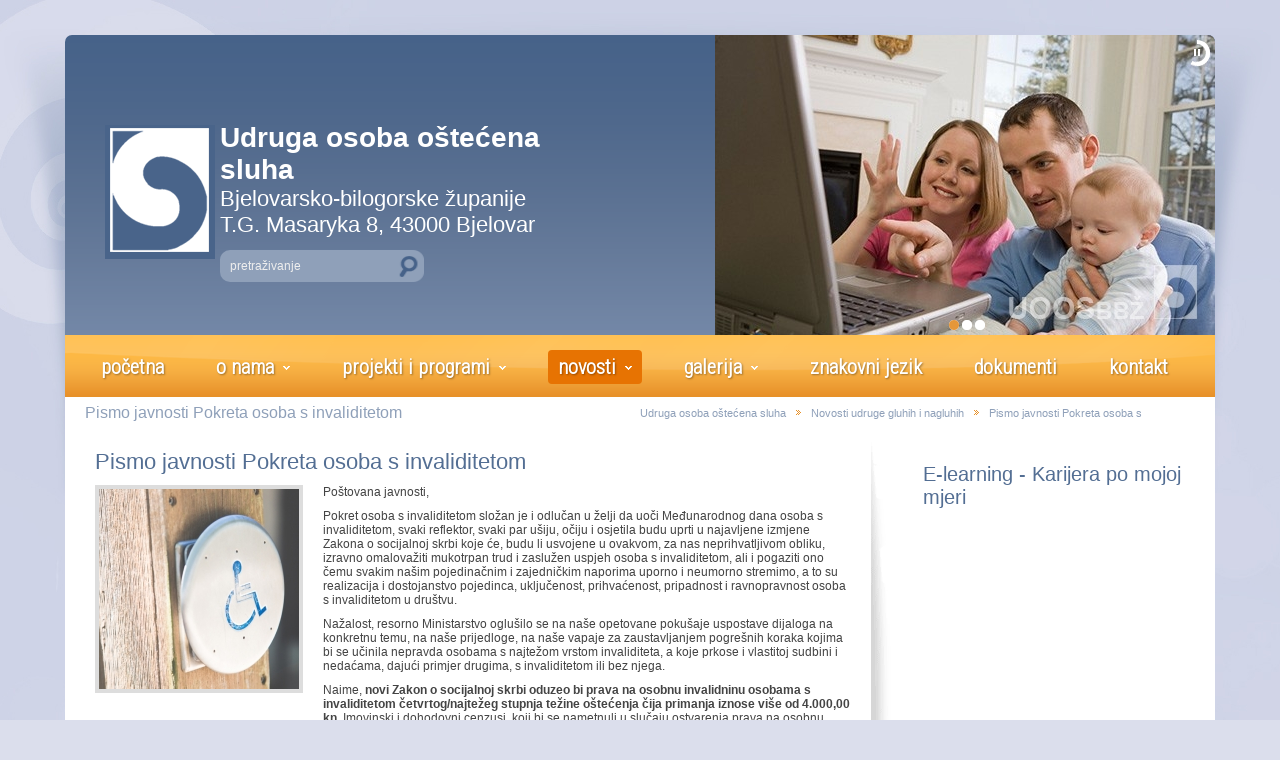

--- FILE ---
content_type: text/html; charset=UTF-8
request_url: http://uoosbbz.hr/novosti-udruge/vijesti/pismo-javnosti-pokreta-osoba-s-invaliditetom
body_size: 16701
content:



<!DOCTYPE html PUBLIC "-//W3C//DTD XHTML 1.0 Strict//EN" "http://www.w3.org/TR/xhtml1/DTD/xhtml1-strict.dtd">
<html xmlns="http://www.w3.org/1999/xhtml">
<head>
<title>Pismo javnosti Pokreta osoba s invaliditetom | Bjelovar | Hrvatska | Svijet</title>

<meta http-equiv="Content-Type" content="text/html; charset=utf-8" />

<meta name="robots" content="noodp" />
<meta name="googlebot" content="noodp" />
<meta name="keywords" content="Pismo javnosti Pokreta osoba s invaliditetom, Bjelovar, Hrvatska, Svijet" /> 
<meta name="description" content="Pismo javnosti Pokreta osoba s invaliditetom, 
	Po&scaron;tovana javnosti,

	Pokret osoba s invaliditetom složan je i odlučan u želji da uoči" />

<link rel="stylesheet" type="text/css" media="all" href="http://uoosbbz.hr/systemxtr/expressionengine/cache/70a0ced177da7aae0c0bc09ee9abeb8c05782c52.1599134805.css" />

<link href='http://fonts.googleapis.com/css?family=Roboto+Condensed:300&subset=latin-ext' rel='stylesheet' type='text/css'>

<script type="text/javascript" src="http://ajax.googleapis.com/ajax/libs/jquery/1.7.2/jquery.min.js" charset="utf-8"></script>
<script type="text/javascript" src="http://ajax.googleapis.com/ajax/libs/jqueryui/1.8.5/jquery-ui.min.js" charset="utf-8"></script>
<script type="text/javascript" src="http://uoosbbz.hr/js/fancybox/jquery.fancybox.pack.js"></script>
<script type="text/javascript" src="http://uoosbbz.hr/js/fancybox/jquery.fancybox-buttons.js"></script>
<script type="text/javascript" src="http://uoosbbz.hr/js/fancybox/jquery.fancybox-thumbs.js"></script>
<script type="text/javascript" src="http://uoosbbz.hr/js/fancybox/jquery.fancybox-media.js"></script>
<script type="text/javascript" src="http://uoosbbz.hr/js/validate.js"></script>
<script type="text/javascript" src="http://uoosbbz.hr/js/hashchange.js"></script>
<script type="text/javascript" src="http://uoosbbz.hr/js/jquery.metadata.js"></script>
<script type="text/javascript" src="http://uoosbbz.hr/js/jquery.form.js"></script>
<script type="text/javascript" src="http://uoosbbz.hr/js/jquery.slider.min.js"></script>
<script type="text/javascript" src="http://uoosbbz.hr/js/jquery.wt-lightbox.min.js"></script>
<script type="text/javascript" src="http://uoosbbz.hr/js/jquery.wt-scroller.min.js"></script>


<script type="text/javascript">
//title moze biti inside, outside, over, float
$(document).ready(function() {
$("a.fensi").fancybox({
helpers	: {
	title		: { type : 'inside' },
	media	: {},
	buttons	: {},
	thumbs	: {
		width	: 50,
		height : 50
	}
}
});
});
</script> 

<script type="text/javascript">
jQuery(document).ready(function($) {
  $(".slider").slideshow({
    width      : 500,
    height     : 300,
    navigation      : false,
   duration        : 2000,
    transition : 'fade'
  });
});
</script>

<script type="text/javascript">
$(document).ready(	
function() {
	//initialize scroller
	$(".container").wtScroller({
		num_display:4,
		slide_width:140,
		slide_height:100,
		slide_margin:20,
		button_width:60,
		ctrl_height:25,
		margin:13,	
		auto_scroll:true,
		delay:4000,
		scroll_speed:1000,
		easing:"",
		auto_scale:true,
		move_one:false,
		ctrl_type:"scrollbar",
		display_buttons:true,
		mouseover_buttons:false,
		display_caption:true,
		mouseover_caption:false,
		caption_align:"bottom",
		caption_position:"inside",					
		cont_nav:true,
		shuffle:false
	});
	
	//initialize lightbox for scroller
	$("a[rel='scroller']").wtLightBox({
		rotate:true,
		delay:4000,
		transition_speed:600,
		display_number:true,
		display_dbuttons:true,
		mouseover_buttons:true,
		display_timer:true,
		display_caption:true,
		caption_align:"bottom",					
		cont_nav:true,
		auto_fit:true,
		easing:""
	});
}
);
</script>

<script type="text/javascript">
//NOVA BIG TARGET SKRIPTA
$(document).ready(function(){			   
	$(".entry-search").click(function(){
    	window.location=$(this).find("a").attr("href");return false;
	});
});
</script>

<script type="text/javascript">
//SCROLL TO TOP plugin
jQuery.fn.topLink = function(settings) {
  settings = jQuery.extend({
    min: 1,
    fadeSpeed: 200
  }, settings);
  return this.each(function() {
    //listen for scroll
    var el = $(this);
    el.hide(); //in case the user forgot
    $(window).scroll(function() {
      if($(window).scrollTop() >= settings.min)
      {el.fadeIn(settings.fadeSpeed);}
      else
      {el.fadeOut(settings.fadeSpeed);}
    });
  });
};

//usage w/ smoothscroll
$(document).ready(function() {
  //set the link
  $('#top-link').topLink({
    min: 400,
    fadeSpeed: 500
  });
  //smoothscroll
  $('#top-link').click(function(e) {
    e.preventDefault();
    $.scrollTo(0,300);
  });
});
</script>

<script type="text/javascript">
(function($) {
  
  var debug = false;
  var placeholderColor = debug ? "red" : "#eee";
  var placeholderAttributeName = "placeholder"
  var blurClass = "blur";
  var autoload = true;
  
  $.fn.placeholders = function() {
    return $(this).each(function() {
      var el = $(this);
      
      // save original color in cache
      el.data("placeholder.original_color", el.css("color"));
      
      // show if blank
      var placeholder = el.attr(placeholderAttributeName);
      var val = el.val() || "";
      if (val == "") el.activatePlaceholder().val(placeholder);

      // hide placeholders on focus
      el.focus(function() {
        if (el.data('placeholder.activated')) el.deactivatePlaceholder().val("");
      });
    
      // toggle placeholders on change
      el.bind("change", function() {
        var val = el.val() || "";
        if (val == "") {el.activatePlaceholder().val(placeholder);} else {el.deactivatePlaceholder();}
      });

      // show placeholders on blur if empty
      el.blur(function() {
        var val = el.val() || "";
        if (val == "") el.activatePlaceholder().val(placeholder);
      });
      
      // remove form placeholders before submit -- only bind once per form
      var form = el.closest("form");
      if (form && !form.data('placeholder.clearer_set')) {
        el.closest("form").bind("submit", function() {
          form.find("*[" + placeholderAttributeName + "]").each(function() {
            var el = $(this);
            if (el.data('placeholder.activated')) el.val("");
          });
          return true;
        });
        form.data('placeholder.clearer_set', true)
      }
    });
  };
  
  $.fn.activatePlaceholder = function() {
    var el = $(this);
    return el.data('placeholder.activated', true)
      .css("color", placeholderColor)
      .addClass(blurClass);
  };
  
  $.fn.deactivatePlaceholder = function() {
    var el = $(this);
    return el.data('placeholder.activated', false)
      .css("color", el.data("placeholder.original_color"))
      .removeClass(blurClass);
  };
  
  function clearAllPlaceholders(parent) {
    $("*[" + placeholderAttributeName + "]").each(function() {
      var el = $(this);
      if (el.data('placeholder.activated')) el.val("");
    });
  };
  
  function arePlaceholdersSupported() {
    var i = document.createElement('input');
    return 'placeholder' in i;
  };
  
  // load em up!
  $(function() {
    if (autoload) $("*[" + placeholderAttributeName + "]").placeholders();
    $(window).unload(clearAllPlaceholders); // handles Firefox's autocomplete
  });
  
})(jQuery);
</script>

<script type="text/javascript">
  var _gaq = _gaq || [];
  _gaq.push(['_setAccount', 'UA-41767552-2']); // Ovdje treba zamijeniti broj accounta
  _gaq.push(['_trackPageview']);

  (function() {
    var ga = document.createElement('script'); ga.type = 'text/javascript'; ga.async = true;
    ga.src = ('https:' == document.location.protocol ? 'https://ssl' : 'http://www') + '.google-analytics.com/ga.js';
    var s = document.getElementsByTagName('script')[0]; s.parentNode.insertBefore(ga, s);
  })();
</script>


<style>
a[href $='.doc'] {
padding: 0 0 3px 20px;
background: url(http://uoosbbz.hr/slike/page_white_word.png) top left no-repeat;
}

a[href $='.rdf'] {
padding: 0 0 3px 20px;
background: url(http://uoosbbz.hr/slike/page_white_word.png) top left no-repeat;
}

a[href $='.docx'] {
padding: 0 0 3px 20px;
background: url(http://uoosbbz.hr/slike/page_white_word.png) top left no-repeat;
}

a[href $='.pdf'] {
padding: 0 0 3px 20px;
background: url(http://uoosbbz.hr/slike/page_white_acrobat.png) top left no-repeat;
}

a[href $='.ppt'] {
padding: 0 0 3px 20px;
background: url(http://uoosbbz.hr/slike/page_white_powerpoint.png) top left no-repeat;
}

a[href $='.swf'] {
padding: 0 0 3px 20px;
background: url(http://uoosbbz.hr/slike/page_white_powerpoint.png) top left no-repeat;
}

a[href $='.zip'] {
padding: 0 0 3px 20px;
background: url(http://uoosbbz.hr/slike/page_white_zip.png) top left no-repeat;
}

a[href $='.rar'] {
padding: 0 0 3px 20px;
background: url(http://uoosbbz.hr/slike/page_white_compressed.png) top left no-repeat;
}

a[href $='.xls'] {
padding: 0 0 3px 20px;
background: url(http://uoosbbz.hr/slike/page_white_excel.png) top left no-repeat;
}

a[href $='.csv'] {
padding: 0 0 3px 20px;
background: url(http://uoosbbz.hr/slike/page_white_excel.png) top left no-repeat;
}

a[href $='.txt'] {
padding: 0 0 3px 20px;
background: url(http://uoosbbz.hr/slike/page_white_text.png) top left no-repeat;
}


</style>
</head>

<body>
<!--[if lte IE 6]><script src="http://uoosbbz.hr/js/ie6/warning.js"></script><script>window.onload=function(){e("/js/ie6/")}</script><![endif]-->
<div id="wrapper">
<div id="header">
<!-- <img class="klinac" src="http://uoosbbz.hr/slike/mali.png" title="Udruga osoba oštećena sluha Bjelovar" alt="Udruga osoba oštećena sluha Bjelovar" /> -->
<div class="slider">


    
    <div>
       <img src="http://uoosbbz.hr/images/slike/70/udruga_osoba_oYteYena_sluha_1__rotator.jpg" width="500" height="333" alt="Udruga osoba ostecena sluha Bjelovar" title="Udruga osoba ostecena sluha Bjelovar" />
    </div>
    
    <div>
       <img src="http://uoosbbz.hr/images/slike/70/udruga_osoba_oYteYena_sluha_2__rotator.jpg" width="500" height="333" alt="Udruga osoba ostecena sluha, gluhe i nagluhe osobe" title="Udruga osoba ostecena sluha, gluhe i nagluhe osobe" />
    </div>
    
    <div>
       <img src="http://uoosbbz.hr/images/slike/70/udruga_osoba_oYteYena_sluha_3__rotator.jpg" width="500" height="333" alt="Udruga osoba ostecena sluha" title="Udruga osoba ostecena sluha" />
    </div>
    


</div>


<div id="logo"><a href="http://uoosbbz.hr/" title="Udruga osoba oštećena sluha"><img src="http://uoosbbz.hr/images/uploads/logo2.png " alt="Udruga osoba oštećena sluha" title="Udruga osoba oštećena sluha" /></a></div>
<!-- <h1>Pismo javnosti Pokreta osoba s invaliditetom</h1> -->
<p class="adresa"><span>Udruga osoba oštećena sluha</span><br />Bjelovarsko-bilogorske županije<br />T.G. Masaryka 8, 43000 Bjelovar</p>
<div id="trazilica">
	<form method="post" action="http://uoosbbz.hr/"  >
<div class='hiddenFields'>
<input type="hidden" name="ACT" value="2" />
<input type="hidden" name="XID" value="a4e6b6438824fb155ec129164ebce73575bfbf53" />
<input type="hidden" name="RES" value="" />
<input type="hidden" name="meta" value="7bSKastCKicjwtxNoQFbF7azuN1VZC5HVEG+8bEJbKrLYDSK3Tc/ujKam4ox3Len/H6bgqY8DN0kWqZO4J5qEpWfWPxNedqXuQyHwzZWvCkplfUO7BhiAVtNuDS5x9HmZ8FD6sO4iI6XB5OYMl7/XNUJfyOOfqG0vd0zrC+LfeB11/g1IBPF0q5qiciKLGa2+lJm9+RWRf0bWtMqttrXqR2WnIwuI4napVHRPjhTbiNI2C6UjdN0AEupd2JaVOwBqYl2ObIBEYGQXkM4Nw4kujBuW94y9oNVV2MlgqvWL08T3SWymAbXlU4JpaFNH0aVSR+MRRAYi68JPxvs44TJ2tN8lZdymJ5mU6b2MQO4L4Gz/w6E22HE+daWNpcN318FMr64nOSrwmdo0yTdOKwIDTTciMvonrxhPpL0s3h+J0ONfEtD+lusu43xz1GeQyGIb6LyPfCH5lbfNKMgbqIQEHKljfcCWI+Y5J0AGUdS9lbUv780dQjXU9O0YFSDP/kvlF43rmH17kxbVfyLOXqQYp+E1hO4qABwCWgPYAcoySU=" />
<input type="hidden" name="site_id" value="1" />
</div>


	<input type="image" align="absmiddle" src="http://uoosbbz.hr/slike/povecalo.png" class="search-d" width="32" height="32" alt="traži ..." title="traži ..." />
	<input type="text" name="keywords" value="" placeholder="pretraživanje" class="search-l" size="16" maxlength="100" />
	</form>
</div>
</div>
  
<div id="mega-navigation"><ul class="mega-container">  	
		
<li class="mega">
<a href="http://uoosbbz.hr/" class="mega-tab" title="početna">
<span></span>
početna
</a>			
</li>


	
<li class="mega">
<a href="http://uoosbbz.hr/osobe-ostecenog-sluha/" class="mega-tab mega-sub" title="o nama">
<span></span>
o nama
</a>			
<div class="mega-content mega-menu">
<ul>

<li><a href="http://uoosbbz.hr/osobe-ostecenog-sluha/prava/strateski-plan-za-razdoblje-2017.-2021.-godine-uoos-bbz" title="STRATEŠKI PLAN ZA RAZDOBLJE 2017. - 2021. GODINE UOOS BBŽ">STRATEŠKI PLAN ZA RAZDOBLJE 2017. - 2021. GODINE UOOS BBŽ</a></li>

<li><a href="http://uoosbbz.hr/osobe-ostecenog-sluha/prava/strateski-plan-za-razdoblje-2013.-2015.-godine" title="STRATEŠKI PLAN UOOS BBŽ ZA RAZDOBLJE 2013.-2015. GODINE">STRATEŠKI PLAN UOOS BBŽ ZA RAZDOBLJE 2013.-2015. GODINE</a></li>

<li><a href="http://uoosbbz.hr/osobe-ostecenog-sluha/prava/udruga-osoba-ostecena-sluha-bjelovarsko-bilogorske-zupanije" title="Udruga osoba oštećena sluha Bjelovarsko-bilogorske županije">Udruga osoba oštećena sluha Bjelovarsko-bilogorske županije</a></li>

<li><a href="http://uoosbbz.hr/osobe-ostecenog-sluha/prava/zakoni-i-prava" title="Zakoni i prava">Zakoni i prava</a></li>

</ul>
</div>		
</li>



<li class="mega">
<a href="http://uoosbbz.hr/projekti-i-programi/" class="mega-tab mega-sub" title="projekti i programi">
<span></span>
projekti i programi
</a>			
<div class="mega-content mega-menu">
<ul>

<li><a href="http://uoosbbz.hr/projekti-i-programi/udruga/zavrsio-vazan-projekt-usmjeren-na-zaposljavanje-dugotrajno-nezaposlenih-oso" title="Završio važan projekt usmjeren na zapošljavanje dugotrajno nezaposlenih osoba">Završio važan projekt usmjeren na zapošljavanje dugotrajno nezaposlenih osoba</a></li>

<li><a href="http://uoosbbz.hr/projekti-i-programi/udruga/nastavlja-se-eu-projekt-korak-naprijed-s-radionicama-hrvatskog-znakovnog-je" title="Nastavlja se EU projekt Korak naprijed s radionicama hrvatskog znakovnog jezika">Nastavlja se EU projekt Korak naprijed s radionicama hrvatskog znakovnog jezika</a></li>

<li><a href="http://uoosbbz.hr/projekti-i-programi/udruga/uskoro-krece-projekt-za-nezaposlene-osobe-s-invaliditetom-mi-to-mozemo" title="Uskoro kreće projekt za nezaposlene osobe s invaliditetom “Mi to možemo”">Uskoro kreće projekt za nezaposlene osobe s invaliditetom “Mi to možemo”</a></li>

<li><a href="http://uoosbbz.hr/projekti-i-programi/udruga/eu-projekt-korak-naprijed" title="Projekt KORAK NAPRIJED – povećanje zapošljivosti skupina u nepovoljnom položaju">Projekt KORAK NAPRIJED – povećanje zapošljivosti skupina u nepovoljnom položaju</a></li>

<li><a href="http://uoosbbz.hr/projekti-i-programi/udruga/pomoc-sebi-i-drugima-zaposljavanje-kroz-pojedinacne-projekte-javnih-radova" title="„Pomoć sebi i drugima“ – zapošljavanje kroz pojedinačne projekte javnih radova">„Pomoć sebi i drugima“ – zapošljavanje kroz pojedinačne projekte javnih radova</a></li>

<li><a href="http://uoosbbz.hr/projekti-i-programi/udruga/projekt-u-provedbi-punim-srcem-do-osmijeha" title="ZAVRŠEN PROJEKT - &#8220;Punim srcem do osmijeha&#8221;">ZAVRŠEN PROJEKT - &#8220;Punim srcem do osmijeha&#8221;</a></li>

<li><a href="http://uoosbbz.hr/projekti-i-programi/udruga/projekt-u-pripremi-projekt-pomoci-socijalno-ugrozenim-obiteljima-i-djeci" title="PROJEKT U PRIPREMI - Projekt pomoći socijalno ugroženim obiteljima i djeci s teškoćama u razvoju">PROJEKT U PRIPREMI - Projekt pomoći socijalno ugroženim obiteljima i djeci s teškoćama u razvoju</a></li>

<li><a href="http://uoosbbz.hr/projekti-i-programi/udruga/uz-pomocnika-u-nastavi-do-sretnijeg-i-uspjesnijeg-ucenika-s-poteskocama" title="ZAVRŠEN PROJEKT - Uz pomoćnika u nastavi do sretnijeg i uspješnijeg učenika s poteškoćama">ZAVRŠEN PROJEKT - Uz pomoćnika u nastavi do sretnijeg i uspješnijeg učenika s poteškoćama</a></li>

<li><a href="http://uoosbbz.hr/projekti-i-programi/udruga/zaposljavanje-stalnog-administrativnog-referenta" title="Zapošljavanje stalnog administrativnog referenta">Zapošljavanje stalnog administrativnog referenta</a></li>

<li><a href="http://uoosbbz.hr/projekti-i-programi/udruga/tuma-prevoditelj-prevladavanje-komunikacijskih-barijera-na-podruju-bj.-bil." title="Tumač/prevoditelj- prevladavanje komunikacijskih barijera na području Bjelovarsko-bilogorske županje">Tumač/prevoditelj- prevladavanje komunikacijskih barijera na području Bjelovarsko-bilogorske županje</a></li>

</ul>
</div>		
</li>



<li class="mega mega-active">			
<a href="http://uoosbbz.hr/novosti-udruge/" class="mega-tab mega-sub" title="novosti">		
<span></span>			
novosti
</a>					
<div class="mega-content mega-menu">
<ul>
<ul id="nav_cat_archive" class="nav_cat_archive">
			<li>
<a href="http://uoosbbz.hr/novosti-udruge/događanja/bjelovar" title="Bjelovar" class="mega-sub">Bjelovar</a>

				<ul>
					<li>
<a href="http://uoosbbz.hr/novosti-udruge/vijesti/30.-hrvatski-simpozij-osoba-s-invaliditetom-s-medunarodnim-sudjelovanjem" title="30. Hrvatski simpozij osoba s invaliditetom s međunarodnim sudjelovanjem">30. Hrvatski simpozij osoba s invaliditetom s međunarodnim sudjelovanjem</a>
</li>					<li>
<a href="http://uoosbbz.hr/novosti-udruge/vijesti/medunarodni-tjedan-gluhih-i-nagluhih" title="Međunarodni tjedan gluhih i nagluhih">Međunarodni tjedan gluhih i nagluhih</a>
</li>					<li>
<a href="http://uoosbbz.hr/novosti-udruge/vijesti/natjecaj-za-radno-mjesto-pomocnik-ica-za-djecu-s-teskocama-u-razvoju" title="NATJEČAJ za radno mjesto  POMOĆNIK/ICA ZA DJECU S TEŠKOĆAMA U RAZVOJU">NATJEČAJ za radno mjesto  POMOĆNIK/ICA ZA DJECU S TEŠKOĆAMA U RAZVOJU</a>
</li>					<li>
<a href="http://uoosbbz.hr/novosti-udruge/vijesti/ljetna-skola-hzj-u-novom-vinodolskom-20245" title="Ljetna škola HZJ u Novom Vinodolskom 2025.">Ljetna škola HZJ u Novom Vinodolskom 2025.</a>
</li>					<li>
<a href="http://uoosbbz.hr/novosti-udruge/vijesti/sretan-i-blagoslovljen-uskrs" title="Sretan i blagoslovljen Uskrs!">Sretan i blagoslovljen Uskrs!</a>
</li>					<li>
<a href="http://uoosbbz.hr/novosti-udruge/vijesti/drage-nase-dame-sretan-vam-8.-mart" title="Drage naše dame, sretan Vam 8. Mart">Drage naše dame, sretan Vam 8. Mart</a>
</li>					<li>
<a href="http://uoosbbz.hr/novosti-udruge/vijesti/proslava-valentinova" title="Proslava Valentinova">Proslava Valentinova</a>
</li>					<li>
<a href="http://uoosbbz.hr/novosti-udruge/vijesti/medunarodni-tjedan-gluhih-osoba-2024" title="Međunarodni dan znakovnih jezika 23. rujna">Međunarodni dan znakovnih jezika 23. rujna</a>
</li>					<li>
<a href="http://uoosbbz.hr/novosti-udruge/vijesti/ljetna-skola-hzj-u-novom-vinodolskom-2024" title="Ljetna škola HZJ u Novom Vinodolskom 2024.">Ljetna škola HZJ u Novom Vinodolskom 2024.</a>
</li>					<li>
<a href="http://uoosbbz.hr/novosti-udruge/vijesti/javni-poziv-za-iskaz-interesa-ciljne-skupine-za-ukljucivanje-u-projekt2" title="JAVNI POZIV ZA ISKAZ INTERESA CILJNE SKUPINE ZA UKLJUČIVANJE U PROJEKTNE AKTIVNOSTI SF.3.4.11.01.034">JAVNI POZIV ZA ISKAZ INTERESA CILJNE SKUPINE ZA UKLJUČIVANJE U PROJEKTNE AKTIVNOSTI SF.3.4.11.01.034</a>
</li>					<li>
<a href="http://uoosbbz.hr/novosti-udruge/vijesti/sretan-uskrs4" title="Sretan Uskrs!">Sretan Uskrs!</a>
</li>					<li>
<a href="http://uoosbbz.hr/novosti-udruge/vijesti/proslava-medunarodnog-dana-zena" title="Proslava Međunarodnog dana žena">Proslava Međunarodnog dana žena</a>
</li>					<li>
<a href="http://uoosbbz.hr/novosti-udruge/vijesti/svjetski-je-dan-slusanja-sluha" title="Svjetski je dan slušanja/sluha!">Svjetski je dan slušanja/sluha!</a>
</li>					<li>
<a href="http://uoosbbz.hr/novosti-udruge/vijesti/sudjelovanje-na-28.-hrvatskom-simpoziju-osoba-s-invaliditetom-s-medunarodni" title="Sudjelovanje na 28. hrvatskom simpoziju osoba s invaliditetom s međunarodnim sudjelovanjem">Sudjelovanje na 28. hrvatskom simpoziju osoba s invaliditetom s međunarodnim sudjelovanjem</a>
</li>					<li>
<a href="http://uoosbbz.hr/novosti-udruge/vijesti/odrzana-redovna-godisnja-izvjestajna-i-izborna-skupstina-uoos-bbz" title="Održana redovna godišnja izvještajna i izborna Skupština UOOS BBŽ">Održana redovna godišnja izvještajna i izborna Skupština UOOS BBŽ</a>
</li>					<li>
<a href="http://uoosbbz.hr/novosti-udruge/vijesti/izlet-u-postojnsku-jamu-bled-i-bohinj-povodom-medunarodnog-tjedna-gluhih-20" title="Izlet u Postojnsku jamu, Bled i Bohinj povodom Međunarodnog tjedna gluhih 2023.">Izlet u Postojnsku jamu, Bled i Bohinj povodom Međunarodnog tjedna gluhih 2023.</a>
</li>					<li>
<a href="http://uoosbbz.hr/novosti-udruge/vijesti/danas-pocinje-medunarodni-tjedan-gluhih-osoba" title="Danas počinje Međunarodni tjedan gluhih osoba!">Danas počinje Međunarodni tjedan gluhih osoba!</a>
</li>					<li>
<a href="http://uoosbbz.hr/novosti-udruge/vijesti/dan-otvorenih-vrata-udruge-osoba-ostecena-sluha-bbz-2023" title="Dan otvorenih vrata Udruge osoba oštećena sluha BBŽ 2023.">Dan otvorenih vrata Udruge osoba oštećena sluha BBŽ 2023.</a>
</li>					<li>
<a href="http://uoosbbz.hr/novosti-udruge/vijesti/cestitka-povodom-medunarodnog-praznika-rada-1.-maj" title="Čestitka povodom 1. svibnja - Međunarodnog praznika rada">Čestitka povodom 1. svibnja - Međunarodnog praznika rada</a>
</li>					<li>
<a href="http://uoosbbz.hr/novosti-udruge/vijesti/zavrsna-konferencija-projekta-socijalno-ukljucivanje-osoba-ostecena-sluha-b" title="Završna konferencija projekta „Socijalno uključivanje osoba oštećena sluha BBŽ"">Završna konferencija projekta „Socijalno uključivanje osoba oštećena sluha BBŽ"</a>
</li>					<li>
<a href="http://uoosbbz.hr/novosti-udruge/vijesti/medunarodni-dan-sluha" title="Međunarodni dan sluha - 3.ožujka 2023.">Međunarodni dan sluha - 3.ožujka 2023.</a>
</li>					<li>
<a href="http://uoosbbz.hr/novosti-udruge/vijesti/predstavljena-slikovnica-abecede-hrvatskog-znakovnog-jezika" title="Predstavljena slikovnica Abecede hrvatskog znakovnog jezika">Predstavljena slikovnica Abecede hrvatskog znakovnog jezika</a>
</li>					<li>
<a href="http://uoosbbz.hr/novosti-udruge/vijesti/sretan-bozic-i-novu-2023.-godinu-zeli-vam-uoos-bbz" title="SRETAN BOŽIĆ I NOVU 2023. GODINU ŽELI VAM UOOS BBŽ!">SRETAN BOŽIĆ I NOVU 2023. GODINU ŽELI VAM UOOS BBŽ!</a>
</li>					<li>
<a href="http://uoosbbz.hr/novosti-udruge/vijesti/odrzana-redovna-godisnja-izvjestajna-skupstina-uoos-bbz" title="Održana redovna godišnja izvještajna Skupština UOOS BBŽ">Održana redovna godišnja izvještajna Skupština UOOS BBŽ</a>
</li>					<li>
<a href="http://uoosbbz.hr/novosti-udruge/vijesti/sudjelovanje-na-27.-hrvatskom-simpoziju-osoba-s-invaliditetom-s-medunarodni" title="Sudjelovanje na 27. hrvatskom simpoziju osoba s invaliditetom s međunarodnim sudjelovanjem">Sudjelovanje na 27. hrvatskom simpoziju osoba s invaliditetom s međunarodnim sudjelovanjem</a>
</li>					<li>
<a href="http://uoosbbz.hr/novosti-udruge/vijesti/odrzane-edukacije-o-sustavu-civilne-zastite-za-djecu-i-odrasle-osobe-s-oste" title="Održane edukacije o sustavu civilne zaštite za djecu i odrasle osobe s oštećenim sluhom">Održane edukacije o sustavu civilne zaštite za djecu i odrasle osobe s oštećenim sluhom</a>
</li>					<li>
<a href="http://uoosbbz.hr/novosti-udruge/vijesti/medunarodni-tjedan-gluhih-osoba-2022-medunarodni-dan-znakovnih-jezika-2022" title="Međunarodni tjedan gluhih osoba 2022 & Međunarodni dan znakovnih jezika 2022">Međunarodni tjedan gluhih osoba 2022 & Međunarodni dan znakovnih jezika 2022</a>
</li>					<li>
<a href="http://uoosbbz.hr/novosti-udruge/vijesti/izlet-u-pulu-i-na-brijune-povodom-medunarodnog-tjedna-gluhih-2022" title="Izlet u Pulu i na Brijune povodom Međunarodnog tjedna gluhih 2022.">Izlet u Pulu i na Brijune povodom Međunarodnog tjedna gluhih 2022.</a>
</li>					<li>
<a href="http://uoosbbz.hr/novosti-udruge/vijesti/javni-poziv-za-prijem-u-radni-odnos-na-odredeno-vrijeme-na-radno-mjesto-ger" title="JAVNI POZIV – Za prijem u radni odnos na određeno vrijeme na radno mjesto gerontodomaćice">JAVNI POZIV – Za prijem u radni odnos na određeno vrijeme na radno mjesto gerontodomaćice</a>
</li>					<li>
<a href="http://uoosbbz.hr/novosti-udruge/vijesti/komunikacijski-posrednik-u-ulozi-socijalnog-ukljucivanja-osoba-ostecena-slu" title="Komunikacijski posrednik u ulozi socijalnog uključivanja osoba oštećena sluha">Komunikacijski posrednik u ulozi socijalnog uključivanja osoba oštećena sluha</a>
</li>					<li>
<a href="http://uoosbbz.hr/novosti-udruge/vijesti/uoos-bbz-e-obiljezila-manifestaciju-terezijana-2000" title="Uoos Bbž-e obilježila manifestaciju „Terezijana 2022."">Uoos Bbž-e obilježila manifestaciju „Terezijana 2022."</a>
</li>					<li>
<a href="http://uoosbbz.hr/novosti-udruge/vijesti/odrzan-susret-udruga-osoba-s-invaliditetom-i-dan-otvorenih-vrata-udruge-tje" title="Održan susret udruga osoba s invaliditetom i Dan otvorenih vrata Udruge tjelesnih invalida Bjelovar">Održan susret udruga osoba s invaliditetom i Dan otvorenih vrata Udruge tjelesnih invalida Bjelovar</a>
</li>					<li>
<a href="http://uoosbbz.hr/novosti-udruge/vijesti/aktivnosti-komunikacijskih-posrednika" title="Aktivnosti komunikacijskih posrednika">Aktivnosti komunikacijskih posrednika</a>
</li>					<li>
<a href="http://uoosbbz.hr/novosti-udruge/vijesti/likovno-umjetnicka-radionica" title="Likovno-umjetnička radionica">Likovno-umjetnička radionica</a>
</li>					<li>
<a href="http://uoosbbz.hr/novosti-udruge/vijesti/cestitamo-medunarodni-praznik-rada" title="Čestitamo Međunarodni praznik rada!">Čestitamo Međunarodni praznik rada!</a>
</li>					<li>
<a href="http://uoosbbz.hr/novosti-udruge/vijesti/sretan-uskrs1" title="Sretan Uskrs!">Sretan Uskrs!</a>
</li>					<li>
<a href="http://uoosbbz.hr/novosti-udruge/vijesti/odrzana-godisnja-skupstina-uoos-bbz-a" title="Održana godišnja skupština UOOS BBŽ-a">Održana godišnja skupština UOOS BBŽ-a</a>
</li>					<li>
<a href="http://uoosbbz.hr/novosti-udruge/vijesti/8.-mart-2022.-medunarodni-dan-zena" title="8. mart 2022.  Međunarodni dan žena">8. mart 2022.  Međunarodni dan žena</a>
</li>					<li>
<a href="http://uoosbbz.hr/novosti-udruge/vijesti/svjetski-dan-sluha-3.-ozujka1" title="Svjetski dan sluha 3. ožujka">Svjetski dan sluha 3. ožujka</a>
</li>					<li>
<a href="http://uoosbbz.hr/novosti-udruge/vijesti/ministar-josip-aladrovic-tajnici-udruge-uoos-bbz-svecano-urucio-ugovor-o-fi" title="Ministar Josip Aladrović tajnici Udruge Uoos Bbž svečano uručio ugovor o financiranju prevoditelja">Ministar Josip Aladrović tajnici Udruge Uoos Bbž svečano uručio ugovor o financiranju prevoditelja</a>
</li>					<li>
<a href="http://uoosbbz.hr/novosti-udruge/vijesti/pismo-javnosti-pokreta-osoba-s-invaliditetom" title="Pismo javnosti Pokreta osoba s invaliditetom">Pismo javnosti Pokreta osoba s invaliditetom</a>
</li>					<li>
<a href="http://uoosbbz.hr/novosti-udruge/vijesti/3.-prosinca-medunarodni-dan-osoba-s-invaliditetom" title="3. prosinca Međunarodni dan osoba s invaliditetom">3. prosinca Međunarodni dan osoba s invaliditetom</a>
</li>					<li>
<a href="http://uoosbbz.hr/novosti-udruge/vijesti/provedene-edukacije-za-komunikacijskog-posrednika-i-korisnike-projekta" title="Provedene edukacije za komunikacijskog posrednika i korisnike projekta">Provedene edukacije za komunikacijskog posrednika i korisnike projekta</a>
</li>					<li>
<a href="http://uoosbbz.hr/novosti-udruge/vijesti/uvodna-konferencija-projekta-socijalno-ukljucivanje-osoba-ostecena-sluha-bj" title="Uvodna konferencija projekta „Socijalno uključivanje osoba oštećena sluha BBŽ"">Uvodna konferencija projekta „Socijalno uključivanje osoba oštećena sluha BBŽ"</a>
</li>					<li>
<a href="http://uoosbbz.hr/novosti-udruge/vijesti/izlet-u-zagorje-povodom-medunarodnog-tjedna-gluhih-2021" title="Izlet u Zagorje povodom Međunarodnog tjedna gluhih 2021.">Izlet u Zagorje povodom Međunarodnog tjedna gluhih 2021.</a>
</li>					<li>
<a href="http://uoosbbz.hr/novosti-udruge/vijesti/medunarodni-tjedan-gluhih-2021-slavimo-uspjehe-zajednice-gluhih" title="Međunarodni tjedan gluhih 2021 „Slavimo uspjehe zajednice Gluhih”">Međunarodni tjedan gluhih 2021 „Slavimo uspjehe zajednice Gluhih”</a>
</li>					<li>
<a href="http://uoosbbz.hr/novosti-udruge/vijesti/zavrsio-vazan-projekt-usmjeren-na-zaposljavanje-dugotrajno-nezaposlenih-oso" title="Završio važan projekt usmjeren na zapošljavanje dugotrajno nezaposlenih osoba">Završio važan projekt usmjeren na zapošljavanje dugotrajno nezaposlenih osoba</a>
</li>					<li>
<a href="http://uoosbbz.hr/novosti-udruge/vijesti/sretan-vam-dan-zena1" title="SRETAN VAM DAN ŽENA!">SRETAN VAM DAN ŽENA!</a>
</li>					<li>
<a href="http://uoosbbz.hr/novosti-udruge/vijesti/svjetski-dan-sluha-2021" title="Svjetski dan sluha 2021.">Svjetski dan sluha 2021.</a>
</li>					<li>
<a href="http://uoosbbz.hr/novosti-udruge/vijesti/hrvatski-paraolimpijski-odbor-darko-kralj-i-mikela-ristoski-proglaseni-najb" title="HRVATSKI PARAOLIMPIJSKI ODBOR : Darko Kralj i Mikela Ristoski proglašeni najboljim sportašima">HRVATSKI PARAOLIMPIJSKI ODBOR : Darko Kralj i Mikela Ristoski proglašeni najboljim sportašima</a>
</li>					<li>
<a href="http://uoosbbz.hr/novosti-udruge/vijesti/suncana-glavak-u-pandemiji-osobe-s-invaliditetom-ne-smiju-biti-diskriminira" title="SUNČANA GLAVAK : U pandemiji osobe s invaliditetom ne smiju biti diskriminirane">SUNČANA GLAVAK : U pandemiji osobe s invaliditetom ne smiju biti diskriminirane</a>
</li>					<li>
<a href="http://uoosbbz.hr/novosti-udruge/vijesti/govorimo-znakovni" title=""Govorimo znakovni online"">"Govorimo znakovni online"</a>
</li>					<li>
<a href="http://uoosbbz.hr/novosti-udruge/vijesti/za-vecinu-su-maske-tek-usputna-gnjavaza-no-gluhima-one-onemogucuju-komunika" title="Za većinu su maske tek usputna gnjavaža, no gluhima one onemogućuju komunikaciju">Za većinu su maske tek usputna gnjavaža, no gluhima one onemogućuju komunikaciju</a>
</li>					<li>
<a href="http://uoosbbz.hr/novosti-udruge/vijesti/kako-pomoi-starijima-s-gubitkom-sluha" title="Kako pomoći starijima s gubitkom sluha?">Kako pomoći starijima s gubitkom sluha?</a>
</li>				</ul>
			</li>
			<li>
<a href="http://uoosbbz.hr/novosti-udruge/događanja/hrvatska" title="Hrvatska" class="mega-sub">Hrvatska</a>

				<ul>
					<li>
<a href="http://uoosbbz.hr/novosti-udruge/vijesti/30.-hrvatski-simpozij-osoba-s-invaliditetom-s-medunarodnim-sudjelovanjem" title="30. Hrvatski simpozij osoba s invaliditetom s međunarodnim sudjelovanjem">30. Hrvatski simpozij osoba s invaliditetom s međunarodnim sudjelovanjem</a>
</li>					<li>
<a href="http://uoosbbz.hr/novosti-udruge/vijesti/medunarodni-tjedan-gluhih-i-nagluhih" title="Međunarodni tjedan gluhih i nagluhih">Međunarodni tjedan gluhih i nagluhih</a>
</li>					<li>
<a href="http://uoosbbz.hr/novosti-udruge/vijesti/natjecaj-za-radno-mjesto-pomocnik-ica-za-djecu-s-teskocama-u-razvoju" title="NATJEČAJ za radno mjesto  POMOĆNIK/ICA ZA DJECU S TEŠKOĆAMA U RAZVOJU">NATJEČAJ za radno mjesto  POMOĆNIK/ICA ZA DJECU S TEŠKOĆAMA U RAZVOJU</a>
</li>					<li>
<a href="http://uoosbbz.hr/novosti-udruge/vijesti/ljetna-skola-hzj-u-novom-vinodolskom-20245" title="Ljetna škola HZJ u Novom Vinodolskom 2025.">Ljetna škola HZJ u Novom Vinodolskom 2025.</a>
</li>					<li>
<a href="http://uoosbbz.hr/novosti-udruge/vijesti/sretan-i-blagoslovljen-uskrs" title="Sretan i blagoslovljen Uskrs!">Sretan i blagoslovljen Uskrs!</a>
</li>					<li>
<a href="http://uoosbbz.hr/novosti-udruge/vijesti/drage-nase-dame-sretan-vam-8.-mart" title="Drage naše dame, sretan Vam 8. Mart">Drage naše dame, sretan Vam 8. Mart</a>
</li>					<li>
<a href="http://uoosbbz.hr/novosti-udruge/vijesti/proslava-valentinova" title="Proslava Valentinova">Proslava Valentinova</a>
</li>					<li>
<a href="http://uoosbbz.hr/novosti-udruge/vijesti/medunarodni-tjedan-gluhih-osoba-2024" title="Međunarodni dan znakovnih jezika 23. rujna">Međunarodni dan znakovnih jezika 23. rujna</a>
</li>					<li>
<a href="http://uoosbbz.hr/novosti-udruge/vijesti/ljetna-skola-hzj-u-novom-vinodolskom-2024" title="Ljetna škola HZJ u Novom Vinodolskom 2024.">Ljetna škola HZJ u Novom Vinodolskom 2024.</a>
</li>					<li>
<a href="http://uoosbbz.hr/novosti-udruge/vijesti/javni-poziv-za-iskaz-interesa-ciljne-skupine-za-ukljucivanje-u-projekt2" title="JAVNI POZIV ZA ISKAZ INTERESA CILJNE SKUPINE ZA UKLJUČIVANJE U PROJEKTNE AKTIVNOSTI SF.3.4.11.01.034">JAVNI POZIV ZA ISKAZ INTERESA CILJNE SKUPINE ZA UKLJUČIVANJE U PROJEKTNE AKTIVNOSTI SF.3.4.11.01.034</a>
</li>					<li>
<a href="http://uoosbbz.hr/novosti-udruge/vijesti/sretan-uskrs4" title="Sretan Uskrs!">Sretan Uskrs!</a>
</li>					<li>
<a href="http://uoosbbz.hr/novosti-udruge/vijesti/proslava-medunarodnog-dana-zena" title="Proslava Međunarodnog dana žena">Proslava Međunarodnog dana žena</a>
</li>					<li>
<a href="http://uoosbbz.hr/novosti-udruge/vijesti/svjetski-je-dan-slusanja-sluha" title="Svjetski je dan slušanja/sluha!">Svjetski je dan slušanja/sluha!</a>
</li>					<li>
<a href="http://uoosbbz.hr/novosti-udruge/vijesti/sudjelovanje-na-28.-hrvatskom-simpoziju-osoba-s-invaliditetom-s-medunarodni" title="Sudjelovanje na 28. hrvatskom simpoziju osoba s invaliditetom s međunarodnim sudjelovanjem">Sudjelovanje na 28. hrvatskom simpoziju osoba s invaliditetom s međunarodnim sudjelovanjem</a>
</li>					<li>
<a href="http://uoosbbz.hr/novosti-udruge/vijesti/odrzana-redovna-godisnja-izvjestajna-i-izborna-skupstina-uoos-bbz" title="Održana redovna godišnja izvještajna i izborna Skupština UOOS BBŽ">Održana redovna godišnja izvještajna i izborna Skupština UOOS BBŽ</a>
</li>					<li>
<a href="http://uoosbbz.hr/novosti-udruge/vijesti/izlet-u-postojnsku-jamu-bled-i-bohinj-povodom-medunarodnog-tjedna-gluhih-20" title="Izlet u Postojnsku jamu, Bled i Bohinj povodom Međunarodnog tjedna gluhih 2023.">Izlet u Postojnsku jamu, Bled i Bohinj povodom Međunarodnog tjedna gluhih 2023.</a>
</li>					<li>
<a href="http://uoosbbz.hr/novosti-udruge/vijesti/danas-pocinje-medunarodni-tjedan-gluhih-osoba" title="Danas počinje Međunarodni tjedan gluhih osoba!">Danas počinje Međunarodni tjedan gluhih osoba!</a>
</li>					<li>
<a href="http://uoosbbz.hr/novosti-udruge/vijesti/dan-otvorenih-vrata-udruge-osoba-ostecena-sluha-bbz-2023" title="Dan otvorenih vrata Udruge osoba oštećena sluha BBŽ 2023.">Dan otvorenih vrata Udruge osoba oštećena sluha BBŽ 2023.</a>
</li>					<li>
<a href="http://uoosbbz.hr/novosti-udruge/vijesti/cestitka-povodom-medunarodnog-praznika-rada-1.-maj" title="Čestitka povodom 1. svibnja - Međunarodnog praznika rada">Čestitka povodom 1. svibnja - Međunarodnog praznika rada</a>
</li>					<li>
<a href="http://uoosbbz.hr/novosti-udruge/vijesti/zavrsna-konferencija-projekta-socijalno-ukljucivanje-osoba-ostecena-sluha-b" title="Završna konferencija projekta „Socijalno uključivanje osoba oštećena sluha BBŽ"">Završna konferencija projekta „Socijalno uključivanje osoba oštećena sluha BBŽ"</a>
</li>					<li>
<a href="http://uoosbbz.hr/novosti-udruge/vijesti/medunarodni-dan-sluha" title="Međunarodni dan sluha - 3.ožujka 2023.">Međunarodni dan sluha - 3.ožujka 2023.</a>
</li>					<li>
<a href="http://uoosbbz.hr/novosti-udruge/vijesti/predstavljena-slikovnica-abecede-hrvatskog-znakovnog-jezika" title="Predstavljena slikovnica Abecede hrvatskog znakovnog jezika">Predstavljena slikovnica Abecede hrvatskog znakovnog jezika</a>
</li>					<li>
<a href="http://uoosbbz.hr/novosti-udruge/vijesti/sretan-bozic-i-novu-2023.-godinu-zeli-vam-uoos-bbz" title="SRETAN BOŽIĆ I NOVU 2023. GODINU ŽELI VAM UOOS BBŽ!">SRETAN BOŽIĆ I NOVU 2023. GODINU ŽELI VAM UOOS BBŽ!</a>
</li>					<li>
<a href="http://uoosbbz.hr/novosti-udruge/vijesti/odrzana-redovna-godisnja-izvjestajna-skupstina-uoos-bbz" title="Održana redovna godišnja izvještajna Skupština UOOS BBŽ">Održana redovna godišnja izvještajna Skupština UOOS BBŽ</a>
</li>					<li>
<a href="http://uoosbbz.hr/novosti-udruge/vijesti/sudjelovanje-na-27.-hrvatskom-simpoziju-osoba-s-invaliditetom-s-medunarodni" title="Sudjelovanje na 27. hrvatskom simpoziju osoba s invaliditetom s međunarodnim sudjelovanjem">Sudjelovanje na 27. hrvatskom simpoziju osoba s invaliditetom s međunarodnim sudjelovanjem</a>
</li>					<li>
<a href="http://uoosbbz.hr/novosti-udruge/vijesti/odrzane-edukacije-o-sustavu-civilne-zastite-za-djecu-i-odrasle-osobe-s-oste" title="Održane edukacije o sustavu civilne zaštite za djecu i odrasle osobe s oštećenim sluhom">Održane edukacije o sustavu civilne zaštite za djecu i odrasle osobe s oštećenim sluhom</a>
</li>					<li>
<a href="http://uoosbbz.hr/novosti-udruge/vijesti/medunarodni-tjedan-gluhih-osoba-2022-medunarodni-dan-znakovnih-jezika-2022" title="Međunarodni tjedan gluhih osoba 2022 & Međunarodni dan znakovnih jezika 2022">Međunarodni tjedan gluhih osoba 2022 & Međunarodni dan znakovnih jezika 2022</a>
</li>					<li>
<a href="http://uoosbbz.hr/novosti-udruge/vijesti/izlet-u-pulu-i-na-brijune-povodom-medunarodnog-tjedna-gluhih-2022" title="Izlet u Pulu i na Brijune povodom Međunarodnog tjedna gluhih 2022.">Izlet u Pulu i na Brijune povodom Međunarodnog tjedna gluhih 2022.</a>
</li>					<li>
<a href="http://uoosbbz.hr/novosti-udruge/vijesti/javni-poziv-za-prijem-u-radni-odnos-na-odredeno-vrijeme-na-radno-mjesto-ger" title="JAVNI POZIV – Za prijem u radni odnos na određeno vrijeme na radno mjesto gerontodomaćice">JAVNI POZIV – Za prijem u radni odnos na određeno vrijeme na radno mjesto gerontodomaćice</a>
</li>					<li>
<a href="http://uoosbbz.hr/novosti-udruge/vijesti/komunikacijski-posrednik-u-ulozi-socijalnog-ukljucivanja-osoba-ostecena-slu" title="Komunikacijski posrednik u ulozi socijalnog uključivanja osoba oštećena sluha">Komunikacijski posrednik u ulozi socijalnog uključivanja osoba oštećena sluha</a>
</li>					<li>
<a href="http://uoosbbz.hr/novosti-udruge/vijesti/uoos-bbz-e-obiljezila-manifestaciju-terezijana-2000" title="Uoos Bbž-e obilježila manifestaciju „Terezijana 2022."">Uoos Bbž-e obilježila manifestaciju „Terezijana 2022."</a>
</li>					<li>
<a href="http://uoosbbz.hr/novosti-udruge/vijesti/odrzan-susret-udruga-osoba-s-invaliditetom-i-dan-otvorenih-vrata-udruge-tje" title="Održan susret udruga osoba s invaliditetom i Dan otvorenih vrata Udruge tjelesnih invalida Bjelovar">Održan susret udruga osoba s invaliditetom i Dan otvorenih vrata Udruge tjelesnih invalida Bjelovar</a>
</li>					<li>
<a href="http://uoosbbz.hr/novosti-udruge/vijesti/aktivnosti-komunikacijskih-posrednika" title="Aktivnosti komunikacijskih posrednika">Aktivnosti komunikacijskih posrednika</a>
</li>					<li>
<a href="http://uoosbbz.hr/novosti-udruge/vijesti/likovno-umjetnicka-radionica" title="Likovno-umjetnička radionica">Likovno-umjetnička radionica</a>
</li>					<li>
<a href="http://uoosbbz.hr/novosti-udruge/vijesti/cestitamo-medunarodni-praznik-rada" title="Čestitamo Međunarodni praznik rada!">Čestitamo Međunarodni praznik rada!</a>
</li>					<li>
<a href="http://uoosbbz.hr/novosti-udruge/vijesti/sretan-uskrs1" title="Sretan Uskrs!">Sretan Uskrs!</a>
</li>					<li>
<a href="http://uoosbbz.hr/novosti-udruge/vijesti/odrzana-godisnja-skupstina-uoos-bbz-a" title="Održana godišnja skupština UOOS BBŽ-a">Održana godišnja skupština UOOS BBŽ-a</a>
</li>					<li>
<a href="http://uoosbbz.hr/novosti-udruge/vijesti/8.-mart-2022.-medunarodni-dan-zena" title="8. mart 2022.  Međunarodni dan žena">8. mart 2022.  Međunarodni dan žena</a>
</li>					<li>
<a href="http://uoosbbz.hr/novosti-udruge/vijesti/svjetski-dan-sluha-3.-ozujka1" title="Svjetski dan sluha 3. ožujka">Svjetski dan sluha 3. ožujka</a>
</li>					<li>
<a href="http://uoosbbz.hr/novosti-udruge/vijesti/ministar-josip-aladrovic-tajnici-udruge-uoos-bbz-svecano-urucio-ugovor-o-fi" title="Ministar Josip Aladrović tajnici Udruge Uoos Bbž svečano uručio ugovor o financiranju prevoditelja">Ministar Josip Aladrović tajnici Udruge Uoos Bbž svečano uručio ugovor o financiranju prevoditelja</a>
</li>					<li>
<a href="http://uoosbbz.hr/novosti-udruge/vijesti/pismo-javnosti-pokreta-osoba-s-invaliditetom" title="Pismo javnosti Pokreta osoba s invaliditetom">Pismo javnosti Pokreta osoba s invaliditetom</a>
</li>					<li>
<a href="http://uoosbbz.hr/novosti-udruge/vijesti/3.-prosinca-medunarodni-dan-osoba-s-invaliditetom" title="3. prosinca Međunarodni dan osoba s invaliditetom">3. prosinca Međunarodni dan osoba s invaliditetom</a>
</li>					<li>
<a href="http://uoosbbz.hr/novosti-udruge/vijesti/provedene-edukacije-za-komunikacijskog-posrednika-i-korisnike-projekta" title="Provedene edukacije za komunikacijskog posrednika i korisnike projekta">Provedene edukacije za komunikacijskog posrednika i korisnike projekta</a>
</li>					<li>
<a href="http://uoosbbz.hr/novosti-udruge/vijesti/uvodna-konferencija-projekta-socijalno-ukljucivanje-osoba-ostecena-sluha-bj" title="Uvodna konferencija projekta „Socijalno uključivanje osoba oštećena sluha BBŽ"">Uvodna konferencija projekta „Socijalno uključivanje osoba oštećena sluha BBŽ"</a>
</li>					<li>
<a href="http://uoosbbz.hr/novosti-udruge/vijesti/izlet-u-zagorje-povodom-medunarodnog-tjedna-gluhih-2021" title="Izlet u Zagorje povodom Međunarodnog tjedna gluhih 2021.">Izlet u Zagorje povodom Međunarodnog tjedna gluhih 2021.</a>
</li>					<li>
<a href="http://uoosbbz.hr/novosti-udruge/vijesti/medunarodni-tjedan-gluhih-2021-slavimo-uspjehe-zajednice-gluhih" title="Međunarodni tjedan gluhih 2021 „Slavimo uspjehe zajednice Gluhih”">Međunarodni tjedan gluhih 2021 „Slavimo uspjehe zajednice Gluhih”</a>
</li>					<li>
<a href="http://uoosbbz.hr/novosti-udruge/vijesti/zavrsio-vazan-projekt-usmjeren-na-zaposljavanje-dugotrajno-nezaposlenih-oso" title="Završio važan projekt usmjeren na zapošljavanje dugotrajno nezaposlenih osoba">Završio važan projekt usmjeren na zapošljavanje dugotrajno nezaposlenih osoba</a>
</li>					<li>
<a href="http://uoosbbz.hr/novosti-udruge/vijesti/sretan-vam-dan-zena1" title="SRETAN VAM DAN ŽENA!">SRETAN VAM DAN ŽENA!</a>
</li>					<li>
<a href="http://uoosbbz.hr/novosti-udruge/vijesti/svjetski-dan-sluha-2021" title="Svjetski dan sluha 2021.">Svjetski dan sluha 2021.</a>
</li>					<li>
<a href="http://uoosbbz.hr/novosti-udruge/vijesti/hrvatski-paraolimpijski-odbor-darko-kralj-i-mikela-ristoski-proglaseni-najb" title="HRVATSKI PARAOLIMPIJSKI ODBOR : Darko Kralj i Mikela Ristoski proglašeni najboljim sportašima">HRVATSKI PARAOLIMPIJSKI ODBOR : Darko Kralj i Mikela Ristoski proglašeni najboljim sportašima</a>
</li>					<li>
<a href="http://uoosbbz.hr/novosti-udruge/vijesti/suncana-glavak-u-pandemiji-osobe-s-invaliditetom-ne-smiju-biti-diskriminira" title="SUNČANA GLAVAK : U pandemiji osobe s invaliditetom ne smiju biti diskriminirane">SUNČANA GLAVAK : U pandemiji osobe s invaliditetom ne smiju biti diskriminirane</a>
</li>					<li>
<a href="http://uoosbbz.hr/novosti-udruge/vijesti/govorimo-znakovni" title=""Govorimo znakovni online"">"Govorimo znakovni online"</a>
</li>					<li>
<a href="http://uoosbbz.hr/novosti-udruge/vijesti/za-vecinu-su-maske-tek-usputna-gnjavaza-no-gluhima-one-onemogucuju-komunika" title="Za većinu su maske tek usputna gnjavaža, no gluhima one onemogućuju komunikaciju">Za većinu su maske tek usputna gnjavaža, no gluhima one onemogućuju komunikaciju</a>
</li>					<li>
<a href="http://uoosbbz.hr/novosti-udruge/vijesti/kako-pomoi-starijima-s-gubitkom-sluha" title="Kako pomoći starijima s gubitkom sluha?">Kako pomoći starijima s gubitkom sluha?</a>
</li>				</ul>
			</li>
			<li>
<a href="http://uoosbbz.hr/novosti-udruge/događanja/kultura" title="Kultura" class="mega-sub">Kultura</a>

				<ul>
					<li>
<a href="http://uoosbbz.hr/novosti-udruge/vijesti/zavrsna-konferencija-projekta-socijalno-ukljucivanje-osoba-ostecena-sluha-b" title="Završna konferencija projekta „Socijalno uključivanje osoba oštećena sluha BBŽ"">Završna konferencija projekta „Socijalno uključivanje osoba oštećena sluha BBŽ"</a>
</li>					<li>
<a href="http://uoosbbz.hr/novosti-udruge/vijesti/predstavljena-slikovnica-abecede-hrvatskog-znakovnog-jezika" title="Predstavljena slikovnica Abecede hrvatskog znakovnog jezika">Predstavljena slikovnica Abecede hrvatskog znakovnog jezika</a>
</li>					<li>
<a href="http://uoosbbz.hr/novosti-udruge/vijesti/likovno-umjetnicka-radionica" title="Likovno-umjetnička radionica">Likovno-umjetnička radionica</a>
</li>					<li>
<a href="http://uoosbbz.hr/novosti-udruge/vijesti/cestitamo-medunarodni-praznik-rada" title="Čestitamo Međunarodni praznik rada!">Čestitamo Međunarodni praznik rada!</a>
</li>					<li>
<a href="http://uoosbbz.hr/novosti-udruge/vijesti/izlet-u-zagorje-povodom-medunarodnog-tjedna-gluhih-2021" title="Izlet u Zagorje povodom Međunarodnog tjedna gluhih 2021.">Izlet u Zagorje povodom Međunarodnog tjedna gluhih 2021.</a>
</li>					<li>
<a href="http://uoosbbz.hr/novosti-udruge/vijesti/medunarodni-tjedan-gluhih-2021-slavimo-uspjehe-zajednice-gluhih" title="Međunarodni tjedan gluhih 2021 „Slavimo uspjehe zajednice Gluhih”">Međunarodni tjedan gluhih 2021 „Slavimo uspjehe zajednice Gluhih”</a>
</li>					<li>
<a href="http://uoosbbz.hr/novosti-udruge/vijesti/govorimo-znakovni" title=""Govorimo znakovni online"">"Govorimo znakovni online"</a>
</li>				</ul>
			</li>
			<li>
<a href="http://uoosbbz.hr/novosti-udruge/događanja/svijet" title="Svijet" class="mega-sub">Svijet</a>

				<ul>
					<li>
<a href="http://uoosbbz.hr/novosti-udruge/vijesti/30.-hrvatski-simpozij-osoba-s-invaliditetom-s-medunarodnim-sudjelovanjem" title="30. Hrvatski simpozij osoba s invaliditetom s međunarodnim sudjelovanjem">30. Hrvatski simpozij osoba s invaliditetom s međunarodnim sudjelovanjem</a>
</li>					<li>
<a href="http://uoosbbz.hr/novosti-udruge/vijesti/medunarodni-tjedan-gluhih-i-nagluhih" title="Međunarodni tjedan gluhih i nagluhih">Međunarodni tjedan gluhih i nagluhih</a>
</li>					<li>
<a href="http://uoosbbz.hr/novosti-udruge/vijesti/natjecaj-za-radno-mjesto-pomocnik-ica-za-djecu-s-teskocama-u-razvoju" title="NATJEČAJ za radno mjesto  POMOĆNIK/ICA ZA DJECU S TEŠKOĆAMA U RAZVOJU">NATJEČAJ za radno mjesto  POMOĆNIK/ICA ZA DJECU S TEŠKOĆAMA U RAZVOJU</a>
</li>					<li>
<a href="http://uoosbbz.hr/novosti-udruge/vijesti/ljetna-skola-hzj-u-novom-vinodolskom-20245" title="Ljetna škola HZJ u Novom Vinodolskom 2025.">Ljetna škola HZJ u Novom Vinodolskom 2025.</a>
</li>					<li>
<a href="http://uoosbbz.hr/novosti-udruge/vijesti/sretan-i-blagoslovljen-uskrs" title="Sretan i blagoslovljen Uskrs!">Sretan i blagoslovljen Uskrs!</a>
</li>					<li>
<a href="http://uoosbbz.hr/novosti-udruge/vijesti/drage-nase-dame-sretan-vam-8.-mart" title="Drage naše dame, sretan Vam 8. Mart">Drage naše dame, sretan Vam 8. Mart</a>
</li>					<li>
<a href="http://uoosbbz.hr/novosti-udruge/vijesti/proslava-valentinova" title="Proslava Valentinova">Proslava Valentinova</a>
</li>					<li>
<a href="http://uoosbbz.hr/novosti-udruge/vijesti/medunarodni-tjedan-gluhih-osoba-2024" title="Međunarodni dan znakovnih jezika 23. rujna">Međunarodni dan znakovnih jezika 23. rujna</a>
</li>					<li>
<a href="http://uoosbbz.hr/novosti-udruge/vijesti/ljetna-skola-hzj-u-novom-vinodolskom-2024" title="Ljetna škola HZJ u Novom Vinodolskom 2024.">Ljetna škola HZJ u Novom Vinodolskom 2024.</a>
</li>					<li>
<a href="http://uoosbbz.hr/novosti-udruge/vijesti/sretan-uskrs4" title="Sretan Uskrs!">Sretan Uskrs!</a>
</li>					<li>
<a href="http://uoosbbz.hr/novosti-udruge/vijesti/proslava-medunarodnog-dana-zena" title="Proslava Međunarodnog dana žena">Proslava Međunarodnog dana žena</a>
</li>					<li>
<a href="http://uoosbbz.hr/novosti-udruge/vijesti/svjetski-je-dan-slusanja-sluha" title="Svjetski je dan slušanja/sluha!">Svjetski je dan slušanja/sluha!</a>
</li>					<li>
<a href="http://uoosbbz.hr/novosti-udruge/vijesti/sudjelovanje-na-28.-hrvatskom-simpoziju-osoba-s-invaliditetom-s-medunarodni" title="Sudjelovanje na 28. hrvatskom simpoziju osoba s invaliditetom s međunarodnim sudjelovanjem">Sudjelovanje na 28. hrvatskom simpoziju osoba s invaliditetom s međunarodnim sudjelovanjem</a>
</li>					<li>
<a href="http://uoosbbz.hr/novosti-udruge/vijesti/odrzana-redovna-godisnja-izvjestajna-i-izborna-skupstina-uoos-bbz" title="Održana redovna godišnja izvještajna i izborna Skupština UOOS BBŽ">Održana redovna godišnja izvještajna i izborna Skupština UOOS BBŽ</a>
</li>					<li>
<a href="http://uoosbbz.hr/novosti-udruge/vijesti/izlet-u-postojnsku-jamu-bled-i-bohinj-povodom-medunarodnog-tjedna-gluhih-20" title="Izlet u Postojnsku jamu, Bled i Bohinj povodom Međunarodnog tjedna gluhih 2023.">Izlet u Postojnsku jamu, Bled i Bohinj povodom Međunarodnog tjedna gluhih 2023.</a>
</li>					<li>
<a href="http://uoosbbz.hr/novosti-udruge/vijesti/danas-pocinje-medunarodni-tjedan-gluhih-osoba" title="Danas počinje Međunarodni tjedan gluhih osoba!">Danas počinje Međunarodni tjedan gluhih osoba!</a>
</li>					<li>
<a href="http://uoosbbz.hr/novosti-udruge/vijesti/dan-otvorenih-vrata-udruge-osoba-ostecena-sluha-bbz-2023" title="Dan otvorenih vrata Udruge osoba oštećena sluha BBŽ 2023.">Dan otvorenih vrata Udruge osoba oštećena sluha BBŽ 2023.</a>
</li>					<li>
<a href="http://uoosbbz.hr/novosti-udruge/vijesti/cestitka-povodom-medunarodnog-praznika-rada-1.-maj" title="Čestitka povodom 1. svibnja - Međunarodnog praznika rada">Čestitka povodom 1. svibnja - Međunarodnog praznika rada</a>
</li>					<li>
<a href="http://uoosbbz.hr/novosti-udruge/vijesti/zavrsna-konferencija-projekta-socijalno-ukljucivanje-osoba-ostecena-sluha-b" title="Završna konferencija projekta „Socijalno uključivanje osoba oštećena sluha BBŽ"">Završna konferencija projekta „Socijalno uključivanje osoba oštećena sluha BBŽ"</a>
</li>					<li>
<a href="http://uoosbbz.hr/novosti-udruge/vijesti/medunarodni-dan-sluha" title="Međunarodni dan sluha - 3.ožujka 2023.">Međunarodni dan sluha - 3.ožujka 2023.</a>
</li>					<li>
<a href="http://uoosbbz.hr/novosti-udruge/vijesti/predstavljena-slikovnica-abecede-hrvatskog-znakovnog-jezika" title="Predstavljena slikovnica Abecede hrvatskog znakovnog jezika">Predstavljena slikovnica Abecede hrvatskog znakovnog jezika</a>
</li>					<li>
<a href="http://uoosbbz.hr/novosti-udruge/vijesti/sretan-bozic-i-novu-2023.-godinu-zeli-vam-uoos-bbz" title="SRETAN BOŽIĆ I NOVU 2023. GODINU ŽELI VAM UOOS BBŽ!">SRETAN BOŽIĆ I NOVU 2023. GODINU ŽELI VAM UOOS BBŽ!</a>
</li>					<li>
<a href="http://uoosbbz.hr/novosti-udruge/vijesti/odrzana-redovna-godisnja-izvjestajna-skupstina-uoos-bbz" title="Održana redovna godišnja izvještajna Skupština UOOS BBŽ">Održana redovna godišnja izvještajna Skupština UOOS BBŽ</a>
</li>					<li>
<a href="http://uoosbbz.hr/novosti-udruge/vijesti/sudjelovanje-na-27.-hrvatskom-simpoziju-osoba-s-invaliditetom-s-medunarodni" title="Sudjelovanje na 27. hrvatskom simpoziju osoba s invaliditetom s međunarodnim sudjelovanjem">Sudjelovanje na 27. hrvatskom simpoziju osoba s invaliditetom s međunarodnim sudjelovanjem</a>
</li>					<li>
<a href="http://uoosbbz.hr/novosti-udruge/vijesti/odrzane-edukacije-o-sustavu-civilne-zastite-za-djecu-i-odrasle-osobe-s-oste" title="Održane edukacije o sustavu civilne zaštite za djecu i odrasle osobe s oštećenim sluhom">Održane edukacije o sustavu civilne zaštite za djecu i odrasle osobe s oštećenim sluhom</a>
</li>					<li>
<a href="http://uoosbbz.hr/novosti-udruge/vijesti/medunarodni-tjedan-gluhih-osoba-2022-medunarodni-dan-znakovnih-jezika-2022" title="Međunarodni tjedan gluhih osoba 2022 & Međunarodni dan znakovnih jezika 2022">Međunarodni tjedan gluhih osoba 2022 & Međunarodni dan znakovnih jezika 2022</a>
</li>					<li>
<a href="http://uoosbbz.hr/novosti-udruge/vijesti/izlet-u-pulu-i-na-brijune-povodom-medunarodnog-tjedna-gluhih-2022" title="Izlet u Pulu i na Brijune povodom Međunarodnog tjedna gluhih 2022.">Izlet u Pulu i na Brijune povodom Međunarodnog tjedna gluhih 2022.</a>
</li>					<li>
<a href="http://uoosbbz.hr/novosti-udruge/vijesti/komunikacijski-posrednik-u-ulozi-socijalnog-ukljucivanja-osoba-ostecena-slu" title="Komunikacijski posrednik u ulozi socijalnog uključivanja osoba oštećena sluha">Komunikacijski posrednik u ulozi socijalnog uključivanja osoba oštećena sluha</a>
</li>					<li>
<a href="http://uoosbbz.hr/novosti-udruge/vijesti/uoos-bbz-e-obiljezila-manifestaciju-terezijana-2000" title="Uoos Bbž-e obilježila manifestaciju „Terezijana 2022."">Uoos Bbž-e obilježila manifestaciju „Terezijana 2022."</a>
</li>					<li>
<a href="http://uoosbbz.hr/novosti-udruge/vijesti/odrzan-susret-udruga-osoba-s-invaliditetom-i-dan-otvorenih-vrata-udruge-tje" title="Održan susret udruga osoba s invaliditetom i Dan otvorenih vrata Udruge tjelesnih invalida Bjelovar">Održan susret udruga osoba s invaliditetom i Dan otvorenih vrata Udruge tjelesnih invalida Bjelovar</a>
</li>					<li>
<a href="http://uoosbbz.hr/novosti-udruge/vijesti/aktivnosti-komunikacijskih-posrednika" title="Aktivnosti komunikacijskih posrednika">Aktivnosti komunikacijskih posrednika</a>
</li>					<li>
<a href="http://uoosbbz.hr/novosti-udruge/vijesti/likovno-umjetnicka-radionica" title="Likovno-umjetnička radionica">Likovno-umjetnička radionica</a>
</li>					<li>
<a href="http://uoosbbz.hr/novosti-udruge/vijesti/cestitamo-medunarodni-praznik-rada" title="Čestitamo Međunarodni praznik rada!">Čestitamo Međunarodni praznik rada!</a>
</li>					<li>
<a href="http://uoosbbz.hr/novosti-udruge/vijesti/sretan-uskrs1" title="Sretan Uskrs!">Sretan Uskrs!</a>
</li>					<li>
<a href="http://uoosbbz.hr/novosti-udruge/vijesti/odrzana-godisnja-skupstina-uoos-bbz-a" title="Održana godišnja skupština UOOS BBŽ-a">Održana godišnja skupština UOOS BBŽ-a</a>
</li>					<li>
<a href="http://uoosbbz.hr/novosti-udruge/vijesti/8.-mart-2022.-medunarodni-dan-zena" title="8. mart 2022.  Međunarodni dan žena">8. mart 2022.  Međunarodni dan žena</a>
</li>					<li>
<a href="http://uoosbbz.hr/novosti-udruge/vijesti/svjetski-dan-sluha-3.-ozujka1" title="Svjetski dan sluha 3. ožujka">Svjetski dan sluha 3. ožujka</a>
</li>					<li>
<a href="http://uoosbbz.hr/novosti-udruge/vijesti/ministar-josip-aladrovic-tajnici-udruge-uoos-bbz-svecano-urucio-ugovor-o-fi" title="Ministar Josip Aladrović tajnici Udruge Uoos Bbž svečano uručio ugovor o financiranju prevoditelja">Ministar Josip Aladrović tajnici Udruge Uoos Bbž svečano uručio ugovor o financiranju prevoditelja</a>
</li>					<li>
<a href="http://uoosbbz.hr/novosti-udruge/vijesti/pismo-javnosti-pokreta-osoba-s-invaliditetom" title="Pismo javnosti Pokreta osoba s invaliditetom">Pismo javnosti Pokreta osoba s invaliditetom</a>
</li>					<li>
<a href="http://uoosbbz.hr/novosti-udruge/vijesti/3.-prosinca-medunarodni-dan-osoba-s-invaliditetom" title="3. prosinca Međunarodni dan osoba s invaliditetom">3. prosinca Međunarodni dan osoba s invaliditetom</a>
</li>					<li>
<a href="http://uoosbbz.hr/novosti-udruge/vijesti/provedene-edukacije-za-komunikacijskog-posrednika-i-korisnike-projekta" title="Provedene edukacije za komunikacijskog posrednika i korisnike projekta">Provedene edukacije za komunikacijskog posrednika i korisnike projekta</a>
</li>					<li>
<a href="http://uoosbbz.hr/novosti-udruge/vijesti/uvodna-konferencija-projekta-socijalno-ukljucivanje-osoba-ostecena-sluha-bj" title="Uvodna konferencija projekta „Socijalno uključivanje osoba oštećena sluha BBŽ"">Uvodna konferencija projekta „Socijalno uključivanje osoba oštećena sluha BBŽ"</a>
</li>					<li>
<a href="http://uoosbbz.hr/novosti-udruge/vijesti/izlet-u-zagorje-povodom-medunarodnog-tjedna-gluhih-2021" title="Izlet u Zagorje povodom Međunarodnog tjedna gluhih 2021.">Izlet u Zagorje povodom Međunarodnog tjedna gluhih 2021.</a>
</li>					<li>
<a href="http://uoosbbz.hr/novosti-udruge/vijesti/medunarodni-tjedan-gluhih-2021-slavimo-uspjehe-zajednice-gluhih" title="Međunarodni tjedan gluhih 2021 „Slavimo uspjehe zajednice Gluhih”">Međunarodni tjedan gluhih 2021 „Slavimo uspjehe zajednice Gluhih”</a>
</li>					<li>
<a href="http://uoosbbz.hr/novosti-udruge/vijesti/zavrsio-vazan-projekt-usmjeren-na-zaposljavanje-dugotrajno-nezaposlenih-oso" title="Završio važan projekt usmjeren na zapošljavanje dugotrajno nezaposlenih osoba">Završio važan projekt usmjeren na zapošljavanje dugotrajno nezaposlenih osoba</a>
</li>					<li>
<a href="http://uoosbbz.hr/novosti-udruge/vijesti/sretan-vam-dan-zena1" title="SRETAN VAM DAN ŽENA!">SRETAN VAM DAN ŽENA!</a>
</li>					<li>
<a href="http://uoosbbz.hr/novosti-udruge/vijesti/svjetski-dan-sluha-2021" title="Svjetski dan sluha 2021.">Svjetski dan sluha 2021.</a>
</li>					<li>
<a href="http://uoosbbz.hr/novosti-udruge/vijesti/hrvatski-paraolimpijski-odbor-darko-kralj-i-mikela-ristoski-proglaseni-najb" title="HRVATSKI PARAOLIMPIJSKI ODBOR : Darko Kralj i Mikela Ristoski proglašeni najboljim sportašima">HRVATSKI PARAOLIMPIJSKI ODBOR : Darko Kralj i Mikela Ristoski proglašeni najboljim sportašima</a>
</li>					<li>
<a href="http://uoosbbz.hr/novosti-udruge/vijesti/suncana-glavak-u-pandemiji-osobe-s-invaliditetom-ne-smiju-biti-diskriminira" title="SUNČANA GLAVAK : U pandemiji osobe s invaliditetom ne smiju biti diskriminirane">SUNČANA GLAVAK : U pandemiji osobe s invaliditetom ne smiju biti diskriminirane</a>
</li>					<li>
<a href="http://uoosbbz.hr/novosti-udruge/vijesti/govorimo-znakovni" title=""Govorimo znakovni online"">"Govorimo znakovni online"</a>
</li>					<li>
<a href="http://uoosbbz.hr/novosti-udruge/vijesti/za-vecinu-su-maske-tek-usputna-gnjavaza-no-gluhima-one-onemogucuju-komunika" title="Za većinu su maske tek usputna gnjavaža, no gluhima one onemogućuju komunikaciju">Za većinu su maske tek usputna gnjavaža, no gluhima one onemogućuju komunikaciju</a>
</li>					<li>
<a href="http://uoosbbz.hr/novosti-udruge/vijesti/kako-pomoi-starijima-s-gubitkom-sluha" title="Kako pomoći starijima s gubitkom sluha?">Kako pomoći starijima s gubitkom sluha?</a>
</li>				</ul>
			</li>
			<li>
<a href="http://uoosbbz.hr/novosti-udruge/događanja/sluzbeno" title="Službeno" class="mega-sub">Službeno</a>

				<ul>
					<li>
<a href="http://uoosbbz.hr/novosti-udruge/vijesti/30.-hrvatski-simpozij-osoba-s-invaliditetom-s-medunarodnim-sudjelovanjem" title="30. Hrvatski simpozij osoba s invaliditetom s međunarodnim sudjelovanjem">30. Hrvatski simpozij osoba s invaliditetom s međunarodnim sudjelovanjem</a>
</li>					<li>
<a href="http://uoosbbz.hr/novosti-udruge/vijesti/natjecaj-za-radno-mjesto-pomocnik-ica-za-djecu-s-teskocama-u-razvoju" title="NATJEČAJ za radno mjesto  POMOĆNIK/ICA ZA DJECU S TEŠKOĆAMA U RAZVOJU">NATJEČAJ za radno mjesto  POMOĆNIK/ICA ZA DJECU S TEŠKOĆAMA U RAZVOJU</a>
</li>					<li>
<a href="http://uoosbbz.hr/novosti-udruge/vijesti/odrzana-redovna-godisnja-izvjestajna-i-izborna-skupstina-uoos-bbz" title="Održana redovna godišnja izvještajna i izborna Skupština UOOS BBŽ">Održana redovna godišnja izvještajna i izborna Skupština UOOS BBŽ</a>
</li>					<li>
<a href="http://uoosbbz.hr/novosti-udruge/vijesti/dan-otvorenih-vrata-udruge-osoba-ostecena-sluha-bbz-2023" title="Dan otvorenih vrata Udruge osoba oštećena sluha BBŽ 2023.">Dan otvorenih vrata Udruge osoba oštećena sluha BBŽ 2023.</a>
</li>					<li>
<a href="http://uoosbbz.hr/novosti-udruge/vijesti/zavrsna-konferencija-projekta-socijalno-ukljucivanje-osoba-ostecena-sluha-b" title="Završna konferencija projekta „Socijalno uključivanje osoba oštećena sluha BBŽ"">Završna konferencija projekta „Socijalno uključivanje osoba oštećena sluha BBŽ"</a>
</li>					<li>
<a href="http://uoosbbz.hr/novosti-udruge/vijesti/javni-poziv-za-prijem-u-radni-odnos-na-odredeno-vrijeme-na-radno-mjesto-ger" title="JAVNI POZIV – Za prijem u radni odnos na određeno vrijeme na radno mjesto gerontodomaćice">JAVNI POZIV – Za prijem u radni odnos na određeno vrijeme na radno mjesto gerontodomaćice</a>
</li>					<li>
<a href="http://uoosbbz.hr/novosti-udruge/vijesti/uvodna-konferencija-projekta-socijalno-ukljucivanje-osoba-ostecena-sluha-bj" title="Uvodna konferencija projekta „Socijalno uključivanje osoba oštećena sluha BBŽ"">Uvodna konferencija projekta „Socijalno uključivanje osoba oštećena sluha BBŽ"</a>
</li>				</ul>
			</li>
		</ul>

</ul>
</div>		
</li>



<li class="mega">			
<a href="http://uoosbbz.hr/slike-ostecen-sluh/" class="mega-tab mega-sub" title="galerija">		
<span></span>			
galerija
</a>					
<div class="mega-content mega-menu">
<ul>
<ul id="nav_cat_archive" class="nav_cat_archive">
			<li>
<a href="http://uoosbbz.hr/slike-ostecen-sluh/događanja/bjelovar" title="Bjelovar" class="mega-sub">Bjelovar</a>

				<ul>
					<li>
<a href="http://uoosbbz.hr/slike-ostecen-sluh/fotografije/izlet-u-dakovo-kopacki-rit-osijek-i-bizovacke-toplice" title="Izlet u Đakovo, Kopački rit, Osijek i Bizovačke toplice">Izlet u Đakovo, Kopački rit, Osijek i Bizovačke toplice</a>
</li>					<li>
<a href="http://uoosbbz.hr/slike-ostecen-sluh/fotografije/izlet-u-daruvar" title="Izlet u Daruvar">Izlet u Daruvar</a>
</li>					<li>
<a href="http://uoosbbz.hr/slike-ostecen-sluh/fotografije/izlet-u-koprivnicu" title="IZLET U KOPRIVNICU">IZLET U KOPRIVNICU</a>
</li>					<li>
<a href="http://uoosbbz.hr/slike-ostecen-sluh/fotografije/domjenak-povodom-nadolazeceg-uskrsa" title="Domjenak povodom nadolazećeg Uskrsa">Domjenak povodom nadolazećeg Uskrsa</a>
</li>					<li>
<a href="http://uoosbbz.hr/slike-ostecen-sluh/fotografije/ljetna-skola-hzj-u-novom-vinodolskom-2020" title="Ljetna škola HZJ u Novom Vinodolskom 2020.">Ljetna škola HZJ u Novom Vinodolskom 2020.</a>
</li>					<li>
<a href="http://uoosbbz.hr/slike-ostecen-sluh/fotografije/izlet-u-dvorac-trakoscan-i-varazdinske-toplice" title="Međunarodni tjedan gluhih i nagluhih 2019.">Međunarodni tjedan gluhih i nagluhih 2019.</a>
</li>					<li>
<a href="http://uoosbbz.hr/slike-ostecen-sluh/fotografije/ljetovanje-2019" title="Ljetna škola HZJ u Novom Vinodolskom 2019.">Ljetna škola HZJ u Novom Vinodolskom 2019.</a>
</li>					<li>
<a href="http://uoosbbz.hr/slike-ostecen-sluh/fotografije/bjelovarski-deaf-maskenbal-party-2019" title="Bjelovarski DEAF Maskenbal PARTY 2019.">Bjelovarski DEAF Maskenbal PARTY 2019.</a>
</li>					<li>
<a href="http://uoosbbz.hr/slike-ostecen-sluh/fotografije/proslava-70.-obljetnice-sporta-gluhih-u-splitu" title="Učešće na proslavi 70. obljetnice Splitskog sportskog saveza gluhih (SSSG)">Učešće na proslavi 70. obljetnice Splitskog sportskog saveza gluhih (SSSG)</a>
</li>					<li>
<a href="http://uoosbbz.hr/slike-ostecen-sluh/fotografije/zupanija-izdvaja-preko-700-tisuca-kuna-za-financiranje-zupanijskih-udruga-o" title="Županija izdvaja preko 700 tisuća kuna za financiranje županijskih udruga osoba s invaliditetom">Županija izdvaja preko 700 tisuća kuna za financiranje županijskih udruga osoba s invaliditetom</a>
</li>					<li>
<a href="http://uoosbbz.hr/slike-ostecen-sluh/fotografije/izlet-u-sv.-martin-na-muri" title="Izlet u Sv. Martin na Muri">Izlet u Sv. Martin na Muri</a>
</li>					<li>
<a href="http://uoosbbz.hr/slike-ostecen-sluh/fotografije/ljetna-skola-znakovnog-2018.-novi-vinodolski-od-24.8.-3.8.2018" title="Ljetna škola znakovnog 2018. Novi Vinodolski 24.8. -  3.9.2018.">Ljetna škola znakovnog 2018. Novi Vinodolski 24.8. -  3.9.2018.</a>
</li>					<li>
<a href="http://uoosbbz.hr/slike-ostecen-sluh/fotografije/bozicni-domjenak1" title="Božićni domjenak 2017.">Božićni domjenak 2017.</a>
</li>					<li>
<a href="http://uoosbbz.hr/slike-ostecen-sluh/fotografije/bozicne-radionice" title="Božićne radionice 2017.">Božićne radionice 2017.</a>
</li>					<li>
<a href="http://uoosbbz.hr/slike-ostecen-sluh/fotografije/izlet-na-maleni-brijeg" title="Izlet na Maleni brijeg povodom Međunarodnog tjedna  (Dana) gluhih">Izlet na Maleni brijeg povodom Međunarodnog tjedna  (Dana) gluhih</a>
</li>					<li>
<a href="http://uoosbbz.hr/slike-ostecen-sluh/fotografije/posjeta-nasoj-clanici-andelki" title="Posjeta našoj članici Anđeli Ledinski">Posjeta našoj članici Anđeli Ledinski</a>
</li>					<li>
<a href="http://uoosbbz.hr/slike-ostecen-sluh/fotografije/posjet-malinskoj-na-otoku-krku" title="Posjet Malinskoj na otoku Krku">Posjet Malinskoj na otoku Krku</a>
</li>					<li>
<a href="http://uoosbbz.hr/slike-ostecen-sluh/fotografije/deaf-party-bjelovarska-noc" title="Deaf party - Bjelovarska noć">Deaf party - Bjelovarska noć</a>
</li>					<li>
<a href="http://uoosbbz.hr/slike-ostecen-sluh/fotografije/druzenje-clanova-udruge-osoba-ostecena-sluha-bjelovarsko-bilogorske-zupanij" title="Druženje članova Udruge osoba oštećena sluha Bjelovarsko-bilogorske županije">Druženje članova Udruge osoba oštećena sluha Bjelovarsko-bilogorske županije</a>
</li>					<li>
<a href="http://uoosbbz.hr/slike-ostecen-sluh/fotografije/uskrsni-domjenak-2016" title="Izvještajna skupština UOOS BBŽ i domjenak povodom Uskrsa">Izvještajna skupština UOOS BBŽ i domjenak povodom Uskrsa</a>
</li>					<li>
<a href="http://uoosbbz.hr/slike-ostecen-sluh/fotografije/dan-vrijednosti-u-haninom-razredu" title=""Dan vrijednosti" u Haninom razredu">"Dan vrijednosti" u Haninom razredu</a>
</li>					<li>
<a href="http://uoosbbz.hr/slike-ostecen-sluh/fotografije/deaf-maskenbal-2016.-u-bjelovaru" title="DEAF Maskenbal 2016. u Bjelovaru !">DEAF Maskenbal 2016. u Bjelovaru !</a>
</li>					<li>
<a href="http://uoosbbz.hr/slike-ostecen-sluh/fotografije/bozicni-domjenak" title="Božićni domjenak 2015.">Božićni domjenak 2015.</a>
</li>					<li>
<a href="http://uoosbbz.hr/slike-ostecen-sluh/fotografije/darivanje-najmladih-i-bozicni-domjenjak-2014" title="Darivanje najmlađih i Božićni domjenjak 2014.">Darivanje najmlađih i Božićni domjenjak 2014.</a>
</li>					<li>
<a href="http://uoosbbz.hr/slike-ostecen-sluh/fotografije/bozicna-priredba-u-igraonici-narodne-knjiznice-petar-preradovic-u-bjelovaru" title="Bozicna priredba u igraonici Narodne knjiznice Petar Preradovic u Bjelovaru">Bozicna priredba u igraonici Narodne knjiznice Petar Preradovic u Bjelovaru</a>
</li>					<li>
<a href="http://uoosbbz.hr/slike-ostecen-sluh/fotografije/posjet-bozicne-price-obitelji-salaj-u-grabrovnici" title="Posjet Božićne priče obitelji Salaj u Grabovnici">Posjet Božićne priče obitelji Salaj u Grabovnici</a>
</li>					<li>
<a href="http://uoosbbz.hr/slike-ostecen-sluh/fotografije/sajam-poslova-24.-listopada-2013.-godine-u-hotelu-central-bjelovar" title="Sajam poslova 24. listopada 2013. godine u Hotelu "Central" Bjelovar">Sajam poslova 24. listopada 2013. godine u Hotelu "Central" Bjelovar</a>
</li>					<li>
<a href="http://uoosbbz.hr/slike-ostecen-sluh/fotografije/medunarodni-tjedan-gluhih-23.-29.09.2013" title="Međunarodni tjedan gluhih, 23.-29.09.2013.">Međunarodni tjedan gluhih, 23.-29.09.2013.</a>
</li>					<li>
<a href="http://uoosbbz.hr/slike-ostecen-sluh/fotografije/nastavak-provedbe-trogodisnjeg-programa-hsgn-a" title="Nastavak provedbe trogodišnjeg programa HSGN-a">Nastavak provedbe trogodišnjeg programa HSGN-a</a>
</li>					<li>
<a href="http://uoosbbz.hr/slike-ostecen-sluh/fotografije/terezijana-2013" title="Terezijana 2013.">Terezijana 2013.</a>
</li>					<li>
<a href="http://uoosbbz.hr/slike-ostecen-sluh/fotografije/prva-radionica-govorimo-znakovni-u-igraonici-na-djecjem-odjelu-narodne-knji" title="Prva radionica Govorimo znakovni u Igraonici na Dječjem odjelu Narodne knjižnice Petar Preradović">Prva radionica Govorimo znakovni u Igraonici na Dječjem odjelu Narodne knjižnice Petar Preradović</a>
</li>					<li>
<a href="http://uoosbbz.hr/slike-ostecen-sluh/fotografije/medunarodni-dan-gluhih-2012" title="Međunarodni dan gluhih 2012">Međunarodni dan gluhih 2012</a>
</li>					<li>
<a href="http://uoosbbz.hr/slike-ostecen-sluh/fotografije/medunarodni_tjedan_gluhih_24_do_30_rujna_2011" title="Međunarodni tjedan gluhih, od 24. do 30. rujna 2011. i Dan gluhih 24. rujna 2011.">Međunarodni tjedan gluhih, od 24. do 30. rujna 2011. i Dan gluhih 24. rujna 2011.</a>
</li>					<li>
<a href="http://uoosbbz.hr/slike-ostecen-sluh/fotografije/osnivacka-skupstina" title="Osnivačka skupština">Osnivačka skupština</a>
</li>				</ul>
			</li>
			<li>
<a href="http://uoosbbz.hr/slike-ostecen-sluh/događanja/hrvatska" title="Hrvatska" class="mega-sub">Hrvatska</a>

				<ul>
					<li>
<a href="http://uoosbbz.hr/slike-ostecen-sluh/fotografije/izlet-u-dakovo-kopacki-rit-osijek-i-bizovacke-toplice" title="Izlet u Đakovo, Kopački rit, Osijek i Bizovačke toplice">Izlet u Đakovo, Kopački rit, Osijek i Bizovačke toplice</a>
</li>					<li>
<a href="http://uoosbbz.hr/slike-ostecen-sluh/fotografije/izlet-u-daruvar" title="Izlet u Daruvar">Izlet u Daruvar</a>
</li>					<li>
<a href="http://uoosbbz.hr/slike-ostecen-sluh/fotografije/izlet-u-koprivnicu" title="IZLET U KOPRIVNICU">IZLET U KOPRIVNICU</a>
</li>					<li>
<a href="http://uoosbbz.hr/slike-ostecen-sluh/fotografije/domjenak-povodom-nadolazeceg-uskrsa" title="Domjenak povodom nadolazećeg Uskrsa">Domjenak povodom nadolazećeg Uskrsa</a>
</li>					<li>
<a href="http://uoosbbz.hr/slike-ostecen-sluh/fotografije/ljetna-skola-hzj-u-novom-vinodolskom-2020" title="Ljetna škola HZJ u Novom Vinodolskom 2020.">Ljetna škola HZJ u Novom Vinodolskom 2020.</a>
</li>					<li>
<a href="http://uoosbbz.hr/slike-ostecen-sluh/fotografije/izlet-u-dvorac-trakoscan-i-varazdinske-toplice" title="Međunarodni tjedan gluhih i nagluhih 2019.">Međunarodni tjedan gluhih i nagluhih 2019.</a>
</li>					<li>
<a href="http://uoosbbz.hr/slike-ostecen-sluh/fotografije/ljetovanje-2019" title="Ljetna škola HZJ u Novom Vinodolskom 2019.">Ljetna škola HZJ u Novom Vinodolskom 2019.</a>
</li>					<li>
<a href="http://uoosbbz.hr/slike-ostecen-sluh/fotografije/bjelovarski-deaf-maskenbal-party-2019" title="Bjelovarski DEAF Maskenbal PARTY 2019.">Bjelovarski DEAF Maskenbal PARTY 2019.</a>
</li>					<li>
<a href="http://uoosbbz.hr/slike-ostecen-sluh/fotografije/zupanija-izdvaja-preko-700-tisuca-kuna-za-financiranje-zupanijskih-udruga-o" title="Županija izdvaja preko 700 tisuća kuna za financiranje županijskih udruga osoba s invaliditetom">Županija izdvaja preko 700 tisuća kuna za financiranje županijskih udruga osoba s invaliditetom</a>
</li>					<li>
<a href="http://uoosbbz.hr/slike-ostecen-sluh/fotografije/izlet-u-sv.-martin-na-muri" title="Izlet u Sv. Martin na Muri">Izlet u Sv. Martin na Muri</a>
</li>					<li>
<a href="http://uoosbbz.hr/slike-ostecen-sluh/fotografije/ljetna-skola-znakovnog-2018.-novi-vinodolski-od-24.8.-3.8.2018" title="Ljetna škola znakovnog 2018. Novi Vinodolski 24.8. -  3.9.2018.">Ljetna škola znakovnog 2018. Novi Vinodolski 24.8. -  3.9.2018.</a>
</li>					<li>
<a href="http://uoosbbz.hr/slike-ostecen-sluh/fotografije/bozicni-domjenak1" title="Božićni domjenak 2017.">Božićni domjenak 2017.</a>
</li>					<li>
<a href="http://uoosbbz.hr/slike-ostecen-sluh/fotografije/bozicne-radionice" title="Božićne radionice 2017.">Božićne radionice 2017.</a>
</li>					<li>
<a href="http://uoosbbz.hr/slike-ostecen-sluh/fotografije/izlet-na-maleni-brijeg" title="Izlet na Maleni brijeg povodom Međunarodnog tjedna  (Dana) gluhih">Izlet na Maleni brijeg povodom Međunarodnog tjedna  (Dana) gluhih</a>
</li>					<li>
<a href="http://uoosbbz.hr/slike-ostecen-sluh/fotografije/posjeta-nasoj-clanici-andelki" title="Posjeta našoj članici Anđeli Ledinski">Posjeta našoj članici Anđeli Ledinski</a>
</li>					<li>
<a href="http://uoosbbz.hr/slike-ostecen-sluh/fotografije/posjet-malinskoj-na-otoku-krku" title="Posjet Malinskoj na otoku Krku">Posjet Malinskoj na otoku Krku</a>
</li>					<li>
<a href="http://uoosbbz.hr/slike-ostecen-sluh/fotografije/deaf-party-bjelovarska-noc" title="Deaf party - Bjelovarska noć">Deaf party - Bjelovarska noć</a>
</li>					<li>
<a href="http://uoosbbz.hr/slike-ostecen-sluh/fotografije/uskrsni-domjenak-2016" title="Izvještajna skupština UOOS BBŽ i domjenak povodom Uskrsa">Izvještajna skupština UOOS BBŽ i domjenak povodom Uskrsa</a>
</li>					<li>
<a href="http://uoosbbz.hr/slike-ostecen-sluh/fotografije/dan-vrijednosti-u-haninom-razredu" title=""Dan vrijednosti" u Haninom razredu">"Dan vrijednosti" u Haninom razredu</a>
</li>					<li>
<a href="http://uoosbbz.hr/slike-ostecen-sluh/fotografije/deaf-maskenbal-2016.-u-bjelovaru" title="DEAF Maskenbal 2016. u Bjelovaru !">DEAF Maskenbal 2016. u Bjelovaru !</a>
</li>					<li>
<a href="http://uoosbbz.hr/slike-ostecen-sluh/fotografije/inicijalno-predstavljanje-standarda-kvalitete-socijalnih-usluga" title="Inicijalno predstavljanje standarda kvalitete socijalnih usluga">Inicijalno predstavljanje standarda kvalitete socijalnih usluga</a>
</li>					<li>
<a href="http://uoosbbz.hr/slike-ostecen-sluh/fotografije/predavanje-o-radu-sa-djecom-s-poteskocama" title="Predavanje o radu sa djecom s poteškoćama">Predavanje o radu sa djecom s poteškoćama</a>
</li>					<li>
<a href="http://uoosbbz.hr/slike-ostecen-sluh/fotografije/izlet-split-10.08.2013" title="Izlet u Split 10. 08 .2013">Izlet u Split 10. 08 .2013</a>
</li>					<li>
<a href="http://uoosbbz.hr/slike-ostecen-sluh/fotografije/bijelo-plava-noc-u-udruzi-gluhih-i-nagluhih-osjecko-baranjske-zupanije" title="Bijelo-plava noć u Udruzi gluhih i nagluhih Osječko-baranjske županije">Bijelo-plava noć u Udruzi gluhih i nagluhih Osječko-baranjske županije</a>
</li>					<li>
<a href="http://uoosbbz.hr/slike-ostecen-sluh/fotografije/izlet-u-tuheljske-toplice" title="Izlet u Tuheljske toplice 29. 06. 2013.">Izlet u Tuheljske toplice 29. 06. 2013.</a>
</li>				</ul>
			</li>
			<li>
<a href="http://uoosbbz.hr/slike-ostecen-sluh/događanja/kultura" title="Kultura" class="mega-sub">Kultura</a>

				<ul>
					<li>
<a href="http://uoosbbz.hr/slike-ostecen-sluh/fotografije/bjelovarski-deaf-maskenbal-party-2019" title="Bjelovarski DEAF Maskenbal PARTY 2019.">Bjelovarski DEAF Maskenbal PARTY 2019.</a>
</li>				</ul>
			</li>
			<li>
<a href="http://uoosbbz.hr/slike-ostecen-sluh/događanja/svijet" title="Svijet" class="mega-sub">Svijet</a>

				<ul>
					<li>
<a href="http://uoosbbz.hr/slike-ostecen-sluh/fotografije/izlet-u-dakovo-kopacki-rit-osijek-i-bizovacke-toplice" title="Izlet u Đakovo, Kopački rit, Osijek i Bizovačke toplice">Izlet u Đakovo, Kopački rit, Osijek i Bizovačke toplice</a>
</li>					<li>
<a href="http://uoosbbz.hr/slike-ostecen-sluh/fotografije/izlet-u-daruvar" title="Izlet u Daruvar">Izlet u Daruvar</a>
</li>					<li>
<a href="http://uoosbbz.hr/slike-ostecen-sluh/fotografije/izlet-u-koprivnicu" title="IZLET U KOPRIVNICU">IZLET U KOPRIVNICU</a>
</li>					<li>
<a href="http://uoosbbz.hr/slike-ostecen-sluh/fotografije/domjenak-povodom-nadolazeceg-uskrsa" title="Domjenak povodom nadolazećeg Uskrsa">Domjenak povodom nadolazećeg Uskrsa</a>
</li>					<li>
<a href="http://uoosbbz.hr/slike-ostecen-sluh/fotografije/ljetna-skola-hzj-u-novom-vinodolskom-2020" title="Ljetna škola HZJ u Novom Vinodolskom 2020.">Ljetna škola HZJ u Novom Vinodolskom 2020.</a>
</li>					<li>
<a href="http://uoosbbz.hr/slike-ostecen-sluh/fotografije/izlet-u-dvorac-trakoscan-i-varazdinske-toplice" title="Međunarodni tjedan gluhih i nagluhih 2019.">Međunarodni tjedan gluhih i nagluhih 2019.</a>
</li>					<li>
<a href="http://uoosbbz.hr/slike-ostecen-sluh/fotografije/zupanija-izdvaja-preko-700-tisuca-kuna-za-financiranje-zupanijskih-udruga-o" title="Županija izdvaja preko 700 tisuća kuna za financiranje županijskih udruga osoba s invaliditetom">Županija izdvaja preko 700 tisuća kuna za financiranje županijskih udruga osoba s invaliditetom</a>
</li>					<li>
<a href="http://uoosbbz.hr/slike-ostecen-sluh/fotografije/ljetna-skola-znakovnog-2018.-novi-vinodolski-od-24.8.-3.8.2018" title="Ljetna škola znakovnog 2018. Novi Vinodolski 24.8. -  3.9.2018.">Ljetna škola znakovnog 2018. Novi Vinodolski 24.8. -  3.9.2018.</a>
</li>				</ul>
			</li>
		</ul>

</ul>
</div>		
</li>





<li class="mega">
<a href="http://uoosbbz.hr/znakovni-jezik/" class="mega-tab" title="znakovni jezik">
<span></span>
znakovni jezik
</a>			
</li>



<li class="mega">
<a href="http://uoosbbz.hr/dokumenti/" class="mega-tab" title="dokumenti">
<span></span>
dokumenti
</a>			
</li>



<li class="mega">
<a href="http://uoosbbz.hr/ostecen-sluh-bjelovar/" class="mega-tab" title="kontakt">
<span></span>
kontakt
</a>
</li>

</ul></div>
<!-- <div class="onama">
		
		<div class="manji"><p><span class="prvi">O nama </span> <span class="drugi">tko smo i čime se bavimo?</span> </p></br>

<p><span class="treci">Udruga osoba oštećena sluha Bjelovarsko-bilogorske županije</span></br>
je dragovoljna, nestranačka i neprofitna udruga s humanitarnim ciljevima, koja okuplja sve osobe oštećena sluha (gluhe, nagluhe,i gluhoslijepe), kao i roditelje djece i mladeži koja nemaju ili imaju ograničenu radnu sposobnost na području Bjelovarsko-bilogorske županije, u jedinstvenu zajednicu sa svrhom promicanja kvalitetnijeg života i ostvarivanju i zaštiti njihovih pojedinačnih i zajedničkih interesa. </p>

<div class=button><a href="http://uoosbbz.hr/osobe-ostecenog-sluha/">saznajte više...</a></div>
<img class="ljudi" src="http://uoosbbz.hr/slike/ljudi2.png" title="znakovni jezik" alt="znakovni jezik"/>
</div>
</div> -->
<!-- <div class="slider">


    
    <div>
       <img src="http://uoosbbz.hr/images/slike/70/udruga_osoba_oYteYena_sluha_1__rotator.jpg" width="500" height="333" alt="Udruga osoba ostecena sluha Bjelovar" title="Udruga osoba ostecena sluha Bjelovar" />
    </div>
    
    <div>
       <img src="http://uoosbbz.hr/images/slike/70/udruga_osoba_oYteYena_sluha_2__rotator.jpg" width="500" height="333" alt="Udruga osoba ostecena sluha, gluhe i nagluhe osobe" title="Udruga osoba ostecena sluha, gluhe i nagluhe osobe" />
    </div>
    
    <div>
       <img src="http://uoosbbz.hr/images/slike/70/udruga_osoba_oYteYena_sluha_3__rotator.jpg" width="500" height="333" alt="Udruga osoba ostecena sluha" title="Udruga osoba ostecena sluha" />
    </div>
    


</div> -->
  
<div id="content-container">
<div id="breadcrumb"><h1>Pismo javnosti Pokreta osoba s invaliditetom</h1><h2><a href="http://uoosbbz.hr/" title="Udruga osoba oštećena sluha">Udruga osoba oštećena sluha</a><img src="http://uoosbbz.hr/slike/bread.gif" /><a href="http://uoosbbz.hr/novosti-udruge/" title="Novosti udruge gluhih i nagluhih">Novosti udruge gluhih i nagluhih</a><img src="http://uoosbbz.hr/slike/bread.gif" />Pismo javnosti Pokreta osoba s invaliditetom</h2></div>
  
<div id="smaller">
<br>
<h4><a href="http://uoosbbz.hr/elearning/#/" target="_blank">E-learning - Karijera po mojoj mjeri</a></h4>
<iframe src="//www.facebook.com/plugins/likebox.php?href=https%3A%2F%2Fwww.facebook.com%2Fuoos.bbz&amp;width=292&amp;height=258&amp;show_faces=true&amp;colorscheme=light&amp;stream=false&amp;show_border=false&amp;header=false" scrolling="no" frameborder="0" style="border:none; overflow:hidden; width:292px; height:258px;" allowTransparency="true"></iframe>
<h4><a href="http://uoosbbz.hr/osobe-ostecenog-sluha/" title="Gluhe i nagluhe osobe">O udruzi</a></h4>
<ul>

	<li><a href="http://uoosbbz.hr/osobe-ostecenog-sluha/prava/strateski-plan-za-razdoblje-2017.-2021.-godine-uoos-bbz" title="STRATEŠKI PLAN ZA RAZDOBLJE 2017. - 2021. GODINE UOOS BBŽ">STRATEŠKI PLAN ZA RAZDOBLJE 2017. - 2021. GODINE UOOS BBŽ</a></li>

	<li><a href="http://uoosbbz.hr/osobe-ostecenog-sluha/prava/strateski-plan-za-razdoblje-2013.-2015.-godine" title="STRATEŠKI PLAN UOOS BBŽ ZA RAZDOBLJE 2013.-2015. GODINE">STRATEŠKI PLAN UOOS BBŽ ZA RAZDOBLJE 2013.-2015. GODINE</a></li>

	<li><a href="http://uoosbbz.hr/osobe-ostecenog-sluha/prava/udruga-osoba-ostecena-sluha-bjelovarsko-bilogorske-zupanije" title="Udruga osoba oštećena sluha Bjelovarsko-bilogorske županije">Udruga osoba oštećena sluha Bjelovarsko-bilogorske županije</a></li>

	<li><a href="http://uoosbbz.hr/osobe-ostecenog-sluha/prava/zakoni-i-prava" title="Zakoni i prava">Zakoni i prava</a></li>
	
</ul>

<h4><a href="http://uoosbbz.hr/slike-ostecen-sluh/" title="Problemi sa sluhom">Galerije fotografija</a></h4>
<ul>

	<li><a href="http://uoosbbz.hr/slike-ostecen-sluh/fotografije/izlet-u-dakovo-kopacki-rit-osijek-i-bizovacke-toplice" title="Izlet u Đakovo, Kopački rit, Osijek i Bizovačke toplice">Izlet u Đakovo, Kopački rit, Osijek i Bizovačke toplice</a></li>

	<li><a href="http://uoosbbz.hr/slike-ostecen-sluh/fotografije/izlet-u-daruvar" title="Izlet u Daruvar">Izlet u Daruvar</a></li>

	<li><a href="http://uoosbbz.hr/slike-ostecen-sluh/fotografije/izlet-u-koprivnicu" title="IZLET U KOPRIVNICU">IZLET U KOPRIVNICU</a></li>

	<li><a href="http://uoosbbz.hr/slike-ostecen-sluh/fotografije/domjenak-povodom-nadolazeceg-uskrsa" title="Domjenak povodom nadolazećeg Uskrsa">Domjenak povodom nadolazećeg Uskrsa</a></li>

	<li><a href="http://uoosbbz.hr/slike-ostecen-sluh/fotografije/ljetna-skola-hzj-u-novom-vinodolskom-2020" title="Ljetna škola HZJ u Novom Vinodolskom 2020.">Ljetna škola HZJ u Novom Vinodolskom 2020.</a></li>
	
</ul>

<h4><a href="http://uoosbbz.hr/novosti-udruge/" title="Oštećenje sluha">Novosti</a></h4>
<ul>

	<li><a href="http://uoosbbz.hr/novosti-udruge/vijesti/30.-hrvatski-simpozij-osoba-s-invaliditetom-s-medunarodnim-sudjelovanjem" title="30. Hrvatski simpozij osoba s invaliditetom s međunarodnim sudjelovanjem">30. Hrvatski simpozij osoba s invaliditetom s međunarodnim sudjelovanjem</a></li>

	<li><a href="http://uoosbbz.hr/novosti-udruge/vijesti/izlet-u-np-krka-zadar-i-rastoke-povodom-medunarodnog-tjedna-gluhih-2025" title="Izlet u NP Krka, Zadar i Rastoke povodom Međunarodnog tjedna gluhih 2025.">Izlet u NP Krka, Zadar i Rastoke povodom Međunarodnog tjedna gluhih 2025.</a></li>

	<li><a href="http://uoosbbz.hr/novosti-udruge/vijesti/dan-otvorenih-vrata-udruge-osoba-uoos-bbz-2025" title="Dan otvorenih vrata Uoos Bbž 2025.">Dan otvorenih vrata Uoos Bbž 2025.</a></li>

	<li><a href="http://uoosbbz.hr/novosti-udruge/vijesti/medunarodni-tjedan-gluhih-i-nagluhih" title="Međunarodni tjedan gluhih i nagluhih">Međunarodni tjedan gluhih i nagluhih</a></li>

	<li><a href="http://uoosbbz.hr/novosti-udruge/vijesti/natjecaj-za-radno-mjesto-pomocnik-ica-za-djecu-s-teskocama-u-razvoju" title="NATJEČAJ za radno mjesto  POMOĆNIK/ICA ZA DJECU S TEŠKOĆAMA U RAZVOJU">NATJEČAJ za radno mjesto  POMOĆNIK/ICA ZA DJECU S TEŠKOĆAMA U RAZVOJU</a></li>
	
</ul>


<h4><a href="http://uoosbbz.hr/ostecen-sluh-bjelovar/" title="Oštećena sluha Bjelovar">Kontakt</a></h4>
<ul>
<li><span>Tel/fax:</span><br />+385 (0)43 245 906 </li>
<li><span>GSM:</span><br />Tajnik:+385 (0)91 522 6848 <br />Predsjednik: +385 (0)99 333 7488 (SAMO SMS)</li>
<li><span>E-mail:</span><a href="mailto:uoos.bbz@gmail.com" title="uoos.bbz@gmail.com"> uoos.bbz@gmail.com</a></li>
</ul>

<ul>
<li><span>radno vrijeme</span><br />Ponedjeljak - petak 8:00 - 14:00 h</li>
<li><span>druženja članova - otkazana zbog pandemije koronavirusa</span><br /> Petak 19:00 - 21:00 h</li>	
<li><span>radionica znakovnog jezika - otkazane zbog pandemije koronavirusa</span><br />(Massarykova 8)<br />Utorak 12:00 - 13:30 h</li>
<li><span>"Govorimo znakovni"- otkazano zbog pandemije koronavirusa</span><br />(Dječji odjel Narodne knjižnice "Petar Preradović")<br />Utorak 17:30 - 19:00 h</li>
</ul>
<img class="zaklada" title="Nacionalna zaklada za razvoj civilnog društava" alt="Nacionalna zaklada za razvoj civilnog društava" src="http://uoosbbz.hr/images/uploads/nacinalna_zaklada.png">
       <p>Udruga osoba oštećena sluha Bjelovarsko-bilogorske županije je korisnik institucionalne podrške Nacionalne zaklade za razvoj civilnog društva za stabilizaciju i razvoj udruge</p>
</div>

<div id="content">


<div class="entry">
<h3><a href="http://uoosbbz.hr/novosti-udruge/vijesti/pismo-javnosti-pokreta-osoba-s-invaliditetom" title="Pismo javnosti Pokreta osoba s invaliditetom">Pismo javnosti Pokreta osoba s invaliditetom</a></h3>

<div>

<div class="zoom">
<a class="fensi" href="http://uoosbbz.hr/images/uploads/disability-2021-08-29-14-24-52-utc.jpg" alt="Pismo javnosti Pokreta osoba s invaliditetom" title="Pismo javnosti Pokreta osoba s invaliditetom"><img src="/images/made/images/uploads/disability-2021-08-29-14-24-52-utc_200_200_c1.jpg" class="entry-image" alt="Pismo javnosti Pokreta osoba s invaliditetom" title="Pismo javnosti Pokreta osoba s invaliditetom" width="200" height="200" /></a>
</div>


   <p>
	Po&scaron;tovana javnosti,</p>
<p>
	Pokret osoba s invaliditetom složan je i odlučan u želji da uoči Međunarodnog dana osoba s invaliditetom, svaki reflektor, svaki par u&scaron;iju, očiju i osjetila budu uprti u najavljene izmjene Zakona o socijalnoj skrbi koje će, budu li usvojene u ovakvom, za nas neprihvatljivom obliku, izravno omalovažiti mukotrpan trud i zaslužen uspjeh osoba s invaliditetom, ali i pogaziti ono čemu svakim na&scaron;im pojedinačnim i zajedničkim naporima uporno i neumorno stremimo, a to su realizacija i dostojanstvo pojedinca, uključenost, prihvaćenost, pripadnost i ravnopravnost osoba s invaliditetom u dru&scaron;tvu.</p>
<p>
	Nažalost, resorno Ministarstvo oglu&scaron;ilo se na na&scaron;e opetovane poku&scaron;aje uspostave dijaloga na konkretnu temu, na na&scaron;e prijedloge, na na&scaron;e vapaje za zaustavljanjem pogre&scaron;nih koraka kojima bi se učinila nepravda osobama s najtežom vrstom invaliditeta, a koje prkose i vlastitoj sudbini i nedaćama, dajući primjer drugima, s invaliditetom ili bez njega.</p>
<p>
	Naime, <strong>novi Zakon o socijalnoj skrbi oduzeo bi prava na osobnu invalidninu osobama s invaliditetom četvrtog/najtežeg stupnja težine o&scaron;tećenja čija primanja iznose vi&scaron;e od 4.000,00 kn.</strong> Imovinski i dohodovni cenzusi, koji bi se nametnuli u slučaju ostvarenja prava na osobnu invalidninu, u potpunosti zadiru prvenstveno u dostojanstvo, a zatim i u ostala prava osoba s invaliditetom, zajamčena, među ostalim, Ustavom Republike Hrvatske, Europskom konvencijom o ljudskim pravima i Konvencijom UN-a o pravima osoba s invaliditetom. Očigledno je da se Ministarstvo čvrsto oslanja na rje&scaron;enja koja su izradili stručni savjetnici koji, kako se predloženim rje&scaron;enjima pokazuje, zaista ne razumiju ili ne žele razumjeti argumente, logiku i smjernice EU-a koje se temelje na potrebama i interesima samih korisnika. Uistinu, navedeno se uopće ne uvažava, ne razumije i ne želi čuti, jer ipak prevladavaju sile političke moći savjetovane od strane &bdquo;stručnjaka&ldquo; koji već vi&scaron;e od 20 godina, bez obzira na političke opcije, savjetuju iste neprihvatljive stvari, ne koristeći pri tome analitičke podloge usmjerene sustavnoj i konkretnoj reformi koja bi bila kvalitetna, cjelovita, učinkovita i usmjerena na korisnika. Upravo ovakav način osiroma&scaron;enja ranjivih skupina koje čine osobe s invaliditetom koje su na trži&scaron;tu rada i u posjedu imovine u suprotnosti je s programima za smanjenje siroma&scaron;tva koji su jedan od zahtjeva Odbora UN-a za prava osoba s invaliditetom upućenih Hrvatskoj jo&scaron; 2015. godine. Pokret osoba s invaliditetom RH ističe kako se najavljenim izmjenama izravno diskriminira zaposlene osobe s invaliditetom, ali i demotivira osobe s invaliditetom koje su u postupku obrazovanja, te da se pridonosi njihovoj izolaciji i marginalizaciji, &scaron;to bi posljedično rezultiralo daljnjim porastom siroma&scaron;tva osoba s invaliditetom.</p>
<p>
	Povrijediti dostojanstvo, povećati siroma&scaron;tvo, počiniti nepravdu, produbiti jaz, oduzeti prava i činiti korake unatrag, kada je riječ o osobama s invaliditetom, nije ono &scaron;to ćemo ikada dopustiti, a jest ono &scaron;to donosi najavljeni Zakon. Osjećamo se primoranima upoznati javnost s upozorenjima koja smo resornom Ministarstvu, odnosno ministru Aladroviću, dostavili jo&scaron; 26. listopada 2021., a čiji odgovor jo&scaron; uvijek nismo zaprimili, kao &scaron;to nismo zaprimili odgovore na komentare i prijedloge koje smo uputili kroz e-savjetovanje na nacrt Zakona.</p>
<p>
	Uvjereni smo da javnost treba znati, a sigurni smo i da će nas građani Republike Hrvatske razumjeti i podržati, jer zakidati najranjivije u europskom dru&scaron;tvu 21. stoljeća smije biti samo neuspjeli poku&scaron;aj. Najavljujemo otvoreni otpor ovakvoj neuspje&scaron;noj reformi sustava socijalne skrbi koja će nanijeti dodatnu &scaron;tetu upravo onima koji unatoč invaliditetu doprinose ovom dru&scaron;tvu, ali i postojećem sustavu socijalne skrbi koje svakako treba reformu, no nipo&scaron;to ovakvu- kozmetičku, diskriminirajuću, nepravednu i dru&scaron;tveno neosjetljivu.</p>
<p>
	13 saveza Pokreta osoba s invaliditetom RH želi pomno i s krajnjom ozbiljnosti pristupiti ovoj problematici i novom Zakonu te shodno tome postići dogovor s resornim ministarstvom, zagovarajući postulate i smjernice usvojenih međunarodnih dokumenata, u svrhu dobrobiti i ostvarenja jednakih mogućnosti osoba s invaliditetom.</p>
<p>
	Naime, najavljene promjene zadiru u ljudska prava najranjivijih skupina- osoba s invaliditetom četvrtog/najtežeg stupnja težine o&scaron;tećenja koje su unatoč tome, svojom hrabro&scaron;ću, uporno&scaron;ću i trudom, uključene ili žele biti uključene na trži&scaron;te rada, koje koriste preostale sposobnosti na najbolji mogući način, koje doprinose dru&scaron;tvu u kojem žive, plaćaju porez&hellip; Vraća im se na način da ih se isključuje iz mogućnosti kompenzacije dodatnih povećanih tro&scaron;kova života zbog postojećeg invaliditeta, ne izjednačavajući njihove mogućnosti s mogućnostima onih koji rade isti posao, ali nemaju invaliditet, nego ih se poku&scaron;ava izjednačiti sa svim ostalim osobama s invaliditetom, doprinoseći tomu da budu siroma&scaron;ni i isključeni.</p>
<p>
	Uz navedeno, pogre&scaron;ke u kreiranju ove dugo očekivane &bdquo;velike reforme&ldquo; u sustavu socijalne skrbi kroz ovaj Zakon mnogobrojne su. Tako, primjerice, ovim Zakonom nema značajnijih pozitivnih pomaka za djecu s te&scaron;koćama, u razvoju a niti&nbsp; za osobe s invaliditetom osim pojedinih kozmetičkih mjera.&nbsp; Tko u obitelji ima dvoje ili vi&scaron;e djece s te&scaron;koćama u razvoju ili osoba s invaliditetom, pravo na status roditelja njegovatelja&nbsp; u dijelu omogućavanja da njegovatelj bude i osoba s kojom dijete s te&scaron;koćama u razvoju ne živi kako bi se omogućilo da i drugo dijete ukoliko nema drugih srodnika ili roditelj partnera ima pravo na njegovatelja, da roditelji mogu ulogu njegovatelja prepustiti nekom drugom, a oni biti roditelji koji imaju pravo zaraditi plaću radeći druge poslove dok je dijete zbrinuto na adekvatan način u svom domu. Također, ovakvim zakonom stavlja se u nepovoljan položaj odrasle osobe s invaliditetom koje nakon 21. godine ne mogu nastaviti s rehabilitacijom. Na dio navedenoga i jo&scaron; mnogo toga upozorava brojna stručna javnost kao &scaron;to su: Hrvatska komora socijalnih radnika, Hrvatska komora edukacijskih rehabilitatora, Hrvatska udruga socijalnih radnika, Centri socijalne skrbi, Sindikat socijalnih radnika, Sindikat zaposlenika u djelatnosti socijalne skrbi Hrvatske, Pravni fakultet-Studijski centar za socijalni rad i mnogi drugi.</p>
<p>
	Na žalost, budući da resorno ministarstvo ne pokazuje interes za poruke niti konstruktivne kritike iz stručnog dijela javnosti, pružatelja usluga i samih osoba s invaliditetom, već se, čini se, pouzdaje u mi&scaron;ljenja određenih stručnjaka u resoru na koje ovakve odredbe neće imati nikakve posljedice, osim možda vi&scaron;e ovlasti i bolje pozicije, u ime pokreta osoba s invaliditetom najavljujemo prosvjed ukoliko se promptno ne omogući sastanak s Premijerom Plenkovićem.</p>
<p>
	<strong>Pokret osoba s invaliditetom RH koji čini 13 saveza:</strong></p>
<p>
	Zajednica saveza osoba s invaliditetom Hrvatske, Hrvatski savez slijepih, Savez dru&scaron;tava distrofičara Hrvatske, Hrvatski savez udruga invalida rada, Hrvatski savez udruga osoba s intelektualnim te&scaron;koćama, Hrvatski savez udruga osoba s tjelesnim invaliditetom, Hrvatski savez gluhih i nagluhih, Savez civilnih invalida rata Hrvatske, Savez dru&scaron;tava multiple skleroze Hrvatske, Savez udruga za autizam Hrvatske, Hrvatske udruge paraplegičara i tetraplegičara, Hrvatski savez gluhoslijepih osoba &ldquo;Dodir&rdquo; i Hrvatski savez udruga cerebralne i dječje paralize.</p>



</div>




<div class="clear20">&nbsp;</div>


<div class="datum">03-12-2021</div>
</div>





</div>

<div class="clear">&nbsp;</div>
<div id="breadcrumbd">
<h5><a href="http://uoosbbz.hr/" title="Udruga osoba oštećena sluha">Udruga osoba oštećena sluha</a><img src="http://uoosbbz.hr/slike/bread.gif" /><a href="http://uoosbbz.hr/novosti-udruge/" title="Novosti udruge gluhih i nagluhih">Novosti udruge gluhih i nagluhih</a><img src="http://uoosbbz.hr/slike/bread.gif" />Pismo javnosti Pokreta osoba s invaliditetom</h5>
<div class="rss"><a href="http://uoosbbz.hr/novosti-udruge/rss"><img src="http://uoosbbz.hr/slike/rss.png" alt="RSS Feed" /></a></div>
</div>

<div id="footer">
<div id="footer-in">
   <div class="footer-logo">
       <img class="logic" title="Udruga osoba oštećena sluha Bjelovarsko-bilogorske županije" alt="Udruga osoba oštećena sluha Bjelovarsko-bilogorske županije" src="http://uoosbbz.hr/slike/logo2.png">

</div>
         <div class="footer-sredina">
       <p class="footbvel">informacije</p>
       <p class="info">

<table border="0" cellpadding="0" cellspacing="0" style="width: 100%;">
	<tbody>
		<tr>
			<td>
				&nbsp;</td>
			<td>
				<p>
					<strong>Tel/fax:</strong>+385 (0)43 245 906</p>
				<p>
					<strong>E-mail: </strong>uoos.bbz@gmail.com</p>
				<p>
					<strong>GSM:</strong><br />
					<strong>Predsjednik</strong>: Mladen Rumiha : (SAMO SMS) +385 (0)99 333 7488<br />
					<strong>Osoba za kontakt:</strong>&nbsp; - tajnik + tumač prevoditelj HZJ Marina Balenović : +385 (0)91 522 6848<br />
					&nbsp; &nbsp; &nbsp; &nbsp; &nbsp; &nbsp; &nbsp; &nbsp; &nbsp; &nbsp; &nbsp; &nbsp; &nbsp; &nbsp; &nbsp; &nbsp; &nbsp;- tumač prevoditelj HZJ Daniela Abramović : +385 (0)98 922 1569 &nbsp; &nbsp; &nbsp; &nbsp; &nbsp; &nbsp; &nbsp; &nbsp; &nbsp; &nbsp; &nbsp; &nbsp; &nbsp;</p>
			</td>
		</tr>
		<tr>
			<td>
				&nbsp;</td>
		</tr>
		<tr>
			<td>
				&nbsp;</td>
			<td>
				<p>
					<strong>radno vrijeme</strong><br />
					Ponedjeljak - petak 7:00 - 15:00 h</p>
				<p>
					<strong>druženja članova&nbsp;</strong><br />
					Subota 18:00 - 21:00 h</p>
			</td>
		</tr>
	</tbody>
</table>
<table border="0" cellpadding="0" cellspacing="0" style="width: 100%;">
	<tbody>
		<tr>
			<td>
				&nbsp;</td>
			<td>
				&nbsp;</td>
		</tr>
	</tbody>
</table>
<p>
	&nbsp;</p>



 <div><a href="https://www.facebook.com/people/Uoosbbz-Novi/100004854138688" target="_blank" title="Udruga osoba oštećena sluha Facebook"><img src="http://uoosbbz.hr/slike/facebook.png" alt="Udruga osoba oštećena sluha Facebook"/></a></div>
</div>



<div class="footer-desno">

    <p class="footbvel">najnovije</p>
<ul>

<li>
<div class="footer-slika">

<a href="http://uoosbbz.hr/novosti-udruge/vijesti/30.-hrvatski-simpozij-osoba-s-invaliditetom-s-medunarodnim-sudjelovanjem" title=""><img src="/images/made/images/uploads/simpozij_60_40_c1.jpg" alt="" title="" width="60" height="40" /></a>

</div>
<div class="footer-link">
<a href="http://uoosbbz.hr/novosti-udruge/vijesti/30.-hrvatski-simpozij-osoba-s-invaliditetom-s-medunarodnim-sudjelovanjem" title="30. Hrvatski simpozij osoba s invaliditetom s međunarodnim sudjelovanjem">30. Hrvatski simpozij osoba s invaliditetom s međunarodnim sudjelovanjem</a>
</div>
</li>

<li>
<div class="footer-slika">

<a href="http://uoosbbz.hr/novosti-udruge/vijesti/izlet-u-np-krka-zadar-i-rastoke-povodom-medunarodnog-tjedna-gluhih-2025" title=""><img src="/images/made/images/uploads/6fa27c0d-7486-4544-9f0e-f5ae4caf2cf1_60_40_c1.jpg" alt="" title="" width="60" height="40" /></a>

</div>
<div class="footer-link">
<a href="http://uoosbbz.hr/novosti-udruge/vijesti/izlet-u-np-krka-zadar-i-rastoke-povodom-medunarodnog-tjedna-gluhih-2025" title="Izlet u NP Krka, Zadar i Rastoke povodom Međunarodnog tjedna gluhih 2025.">Izlet u NP Krka, Zadar i Rastoke povodom Međunarodnog tjedna gluhih 2025.</a>
</div>
</li>

<li>
<div class="footer-slika">

<a href="http://uoosbbz.hr/novosti-udruge/vijesti/dan-otvorenih-vrata-udruge-osoba-uoos-bbz-2025" title=""><img src="/images/made/images/uploads/Dani_otvorenih_vrata_Uoos_Bbž_2025_(4)_60_40_c1.jpg" alt="" title="" width="60" height="40" /></a>

</div>
<div class="footer-link">
<a href="http://uoosbbz.hr/novosti-udruge/vijesti/dan-otvorenih-vrata-udruge-osoba-uoos-bbz-2025" title="Dan otvorenih vrata Uoos Bbž 2025.">Dan otvorenih vrata Uoos Bbž 2025.</a>
</div>
</li>

<li>
<div class="footer-slika">

<a href="http://uoosbbz.hr/novosti-udruge/vijesti/medunarodni-tjedan-gluhih-i-nagluhih" title=""><img src="/images/made/images/uploads/Become-a-member-as-organisation_60_40_c1.jpg" alt="" title="" width="60" height="40" /></a>

</div>
<div class="footer-link">
<a href="http://uoosbbz.hr/novosti-udruge/vijesti/medunarodni-tjedan-gluhih-i-nagluhih" title="Međunarodni tjedan gluhih i nagluhih">Međunarodni tjedan gluhih i nagluhih</a>
</div>
</li>

<li>
<div class="footer-slika">

<a href="http://uoosbbz.hr/novosti-udruge/vijesti/natjecaj-za-radno-mjesto-pomocnik-ica-za-djecu-s-teskocama-u-razvoju" title=""><img src="/images/made/images/uploads/natjecaj_1_60_40_c1.jpg" alt="" title="" width="60" height="40" /></a>

</div>
<div class="footer-link">
<a href="http://uoosbbz.hr/novosti-udruge/vijesti/natjecaj-za-radno-mjesto-pomocnik-ica-za-djecu-s-teskocama-u-razvoju" title="NATJEČAJ za radno mjesto  POMOĆNIK/ICA ZA DJECU S TEŠKOĆAMA U RAZVOJU">NATJEČAJ za radno mjesto  POMOĆNIK/ICA ZA DJECU S TEŠKOĆAMA U RAZVOJU</a>
</div>
</li>

</ul>

</div>

</div>


<div class="footer-potpis"><a class="" href="http://wmd.hr/izrada-web-stranica-cms/" title="WMD - Izrada web stranica" target="_blank">Izrada web stranica</a> :: <a class="" href="http://wmd.hr/cms-sistemi/" title="WMD - CMS" target="_blank">CMS</a> :: <a class="" href="http://wmd.hr/web-hosting/" title="WMD Web Hosting" target="_blank">Hosting</a> :: <a class="" href="http://wmd.hr/promocija-web-stranica/" title="WMD - SEO Marketing" target="_blank">SEO</a><!--<a href="http://wmd.hr/izrada-web-stranica-cms/" title="WMD web design">WMD web design</a> CMS, Hosting, SEO--></div></div>

</div>
</div>


<script type="text/javascript">
$(document).ready(function() {
	(function() {

   			$('<i id="back-to-top"></i>').appendTo($('body'));

			$(window).scroll(function() {

				if($(this).scrollTop() != 0) {$('#back-to-top').fadeIn();} else {$('#back-to-top').fadeOut();}

			});
			
			$('#back-to-top').click(function() {$('body,html').animate({scrollTop:0},600);
			});	

	})();
});
</script>
</body>
</html>


--- FILE ---
content_type: text/css; charset=utf-8
request_url: http://uoosbbz.hr/systemxtr/expressionengine/cache/70a0ced177da7aae0c0bc09ee9abeb8c05782c52.1599134805.css
body_size: 12671
content:
html,body,div,span,applet,iframe,h1,h2,h3,h4,h5,h6,p,blockquote,pre,a,abbr,acronym,address,big,cite,code,del,dfn,em,font,img,ins,kbd,q,s,samp,small,strike,strong,sub,sup,tt,var,b,u,i,center,dl,dt,dd,ol,ul,li,fieldset,form,label,legend,table,caption,tbody,tfoot,thead,tr,th,td{margin:0;padding:0;border:0;outline:0;font-size:100%;vertical-align:baseline;background:transparent}object,embed{display:block;overflow:hidden}body{line-height:1}ul{list-style:none}a:active{outline:none}a:focus{-moz-outline-style:none}:focus{outline:0}table{border-collapse:collapse;border-spacing:0}body{background:url("http://uoosbbz.hr/slike/podloga7.jpg") no-repeat center top;background-color:#dbdeec;font:normal 12px Arial, "Trebuchet MS",Verdana,Sans-serif;color:#444;text-align:left}h1{font-size:35px;color:#000;font-weight:normal}h2{font-size:30px;color:#000;font-weight:normal;margin:0
0 10px 0}h3{font-size:22px;color:#000;font-weight:normal;margin:0
0 10px 0}h4{font-size:18px;color:#000;font-weight:normal;margin:0
0 15px 0}h5{font-size:14px;color:#000;font-weight:normal;margin:0
0 15px 0}#logo{float:left;margin:90px
5px 10px 20px}p.adresa{float:left;width:400px;font-size:22px;color:#fff;margin-top:87px}p.adresa
span{font-weight:bold;font-size:28px}.onama{float:left;width:550px;height:400px;text-align:right;background:#fff}.onama
div.manji{padding:20px
20px 0 20px}.onama div.manji
p{margin:0}.onama div.manji
span.prvi{font-weight:bold;font-size:40px;color:#9ba7ba}.onama div.manji
span.drugi{font-family:Arial,serif-sans;font-size:16px;color:#9ba7ba}.onama div.manji
span.treci{font-weight:bold;line-height:18px}.onama
div.button{float:right;width:121px;height:40px;background:url("http://uoosbbz.hr/slike/buttonbg.png");margin-top:10px;text-align:center;line height:40px;border-radius:6px;margin-bottom:10px}.onama div.button:hover{background:url("http://uoosbbz.hr/slike/buttonbg.png") 0 100%}.onama div.button
a{color:#fff;display:block;font-size:14px;font-family:Arial,sans-serif;line-height:42px}.onama
img.ljudi{float:left;padding-left:25px}#gradgore{float:left;width:1150px;height:30px;background:url("http://uoosbbz.hr/slike/gradgore.png") repeat-x;margin-top:2px}.boxes{float:left;padding:20px
70px;width:1010px;display:inline}.boxes
div.box1{float:left;background-color:#f4f2f2;width:315px;height:300px;overflow:hidden}.boxes div.box1
div.b1{float:left;width:315px;height:42px;background:url("http://uoosbbz.hr/slike/b1bg.png");-moz-border-radius:7px 7px 0 0;border-radius:7px 7px 0 0}.boxes div.box1 div.b1
p{padding-left:20px;font-size:30px;color:#e96625;line-height:42px}.boxes div.box1
img{float:right;padding:0
60px 20px 0}.boxes
div.box2{float:left;margin-left:30px;background-color:#f4f2f2;width:315px;height:300px}.boxes div.box2
div.b1{float:left;width:315px;height:42px;background:url("http://uoosbbz.hr/slike/b1bg.png");-moz-border-radius:7px 7px 0 0;border-radius:7px 7px 0 0}.boxes div.box2 div.b1
p{padding-left:20px;font-size:30px;color:#e96625;line-height:42px}.boxes div.box2
div.b11{padding:60px
20px 0 20px;line-height:20px}.boxes div.box2 div.b11
span{font-weight:bold}.boxes div.box2 a:link{color:#e8922a}.boxes div.box2 a:hover{color:#d07d19}.boxes div.box2 p
span{font-weight:bold}.boxes
div.box3{float:left;margin-left:30px;background-color:#f4f2f2;width:315px;height:300px}.boxes div.box3
div.b1{float:left;width:315px;height:42px;background:url("http://uoosbbz.hr/slike/b1bg.png");-moz-border-radius:7px 7px 0 0;border-radius:7px 7px 0 0}.boxes div.box3 div.b1
p{padding-left:20px;font-size:30px;color:#e96625;line-height:42px}.boxes div.box3
div.b11{padding:63px
20px 0 20px;line-height:20px}.textbox{float:left;padding:20px
20px 0 20px;line-height:18px}.boxes div.box1
a.pv{text-decoration:none;color:#EA972E}.clear{clear:both;height:0px}.clear5{clear:both;height:5px}.clear10{clear:both;height:10px}.clear15{clear:both;height:15px}.clear20{clear:both;height:20px}.slika{float:left;margin:0
0 10px;padding:2px;border:1px
solid #444}.slika-lijevo{float:left;margin:0
10px 10px 0;padding:2px;border:1px
solid #444}.slika-desno{float:right;margin:0
0 10px 10px;padding:2px;border:1px
solid #444}.lijevo{float:left}.desno{float:right}.none{display:none !important}.mar-go-10{margin:10px
0 0 0}.mar-de-10{margin:0
10px 0 0}.mar-do-10{margin:0
0 10px 0}.mar-li-10{margin:0
0 0 10px}.zoom{float:left;position:relative}.zoom
span{display:block;background:transparent url(http://uoosbbz.hr/slike/full.png) 0 0 no-repeat;width:26px;height:28px;position:absolute;right:3px;top:3px}a:link{color:#009;text-decoration:none}a:visited{color:#009;text-decoration:none}a:active{color:#009}a:hover{color:#1E8FCC;text-decoration:none}a.sivi:link,a.sivi:visited,a.sivi:active{color:#6f6752;text-decoration:none}a.sivi:hover{color:#a29267;text-decoration:none}p{margin:0
0 10px}.btn{background:#eee;background:-moz-linear-gradient(top, #eee 0%, #ccc 100%);background:-webkit-gradient(linear, left top, left bottom, color-stop(0%,#eeeeee), color-stop(100%,#cccccc));filter:progid:DXImageTransform.Microsoft.gradient( startColorstr='#eeeeee', endColorstr='#cccccc',GradientType=0 );width:99.8%;height:27px;font:bold 12px/27px Arial;float:left;display:block;margin:0;padding:0
15px;text-align:center;color:#444;text-decoration:none;cursor:pointer;border:1px
solid #c4c4c4;-moz-border-radius:4px;-webkit-border-radius:4px}input.btn{float:left}.btn:hover,.btn:focus,input.btn:focus{background:#f2f5f6;background:-moz-linear-gradient(top, #f2f5f6 0%, #c8d7dc 100%);background:-webkit-gradient(linear, left top, left bottom, color-stop(0%,#f2f5f6), color-stop(100%,#c8d7dc));filter:progid:DXImageTransform.Microsoft.gradient( startColorstr='#f2f5f6', endColorstr='#c8d7dc',GradientType=0 );border:1px
solid #c4c4c4;color:#444}a.btn:link,a.btn:visited,a.btn:active,a.btn:hover{color:#444}.one,.two{padding:0
0 10px 0}#wrapper{margin:0
auto;width:1150px}#header{float:left;position:relative;background:url("http://uoosbbz.hr/slike/headerbg.png") repeat-x;overflow:hidden;width:1130px;-moz-border-radius:7px 7px 0 0;border-radius:7px 7px 0 0;padding:0
0 0 20px;margin-top:35px}#header
h1{float:left;height:70px;line-height:35px;font-size:28px;color:#fff;font-weight:bold;font family: Arial;padding-top:80px;width:400px;overflow:hidden}#header
img.klinac{position:absolute;right:250px;bottom:0px}#back-to-top{background:url("http://uoosbbz.hr/slike/triangle.png") no-repeat scroll 12px 16px #bbb;border-radius:2px 2px 2px 2px;bottom:20px;cursor:pointer;display:none;height:40px;line-height:1em;opacity:0.8;position:fixed;right:20px;width:40px;z-index:2}#back-to-top:hover{background-color:#aaa;-ms-filter:"progid:DXImageTransform.Microsoft.Alpha(Opacity=80)";filter:alpha(opacity=80);opacity:0.8}#navigation{float:left;width:1000px;background:#333}#navigation
ul{margin:0;padding:0}#navigation ul
li{list-style-type:none;display:inline}#navigation li
a{float:left;padding:5px
10px;color:#fff;text-decoration:none;border-right:1px solid #fff}#navigation li
a.aktiv{background:#383}#navigation li a:hover{background:#383}#content-container{float:left;width:1150px;background-color:#fff}#content{float:left;width:756px;padding:20px
20px 20px 0;margin:0
0 0 30px}.entry{float:left;width:756px;margin:0
0 30px 0}.entry
ul{list-style-type:disc;padding:0
0 0 20px}.entry
ol{list-style-type:decimal;padding:0
0 0 20px}.entry
table{width:100% !important;height:auto !important}.entry table
p{margin:0
0 5px 0 !important}.entry table
td{padding:5px}.entry table
ul{list-style-type:disc;padding:0
0 0 20px}.entry table
ol{list-style-type:decimal;padding:0
0 0 20px}.entry table
li{margin:0
0 5px 0 !important}.entry-kont{width:440px;float:left}.entry-search{float:left;width:670px;height:111px;margin:0;padding:10px;cursor:pointer}.entry-search:hover{background-color:#eee;border-radius:3px 3px 3px 3px}.entry-search
div{height:85px;overflow:hidden}.entry h3
a{color:#536e93}.entry h3 a:hover{color:#3f5f8c}.entry-image{float:left;margin:0
20px 20px 0;border:4px
solid #ddd}.entry
a{color:#EA972E}.entry a:hover{color:#d07d19}.entry-search
h3{height:26px;overflow:hidden}.entry-search h3
a{color:#536e93}.entry-search h3 a:hover{color:#3f5f8c}.datum{float:right;color:#8fa0b9}.ttext{float:right;width:525px}.paginationw{margin-top:10px;height:52px;overflow:hidden;float:right;font-size:12px}.paginationw a, .paginationw
strong{float:left;margin-left:5px;color:#474747;text-decoration:none;padding:7px
10px;border:solid 1px #B6B6B6;background:#E6E6E6;background:-moz-linear-gradient(top,#FFF 1px,#F3F3F3 1px,#E6E6E6);background:-webkit-gradient(linear,0 0,0 100%,color-stop(0.02,#FFFFFF),color-stop(0.02,#F3F3F3),color-stop(1,#E6E6E6))}.paginationw a, .paginationw
strong{border-radius:3px;-moz-border-radius:3px;-webkit-border-radius:3px}.paginationw a:first-child{margin-left:0px}.paginationw
img{border:none}.paginationw a:hover, .paginationw
strong{background:#fff}.missing-link-btn{position:absolute;bottom:0;right:0}.google-karta{float:left;margin:0;width:100%;height:600px}#smaller{float:right;width:272px;padding:20px
0 20px 52px;margin:0
20px 0 0;display:inline;background:url("http://uoosbbz.hr/slike/smaller_bg.png") no-repeat;min-height:600px}#smaller h4
a{margin-bottom:10px;font-size:20px;color:#536e93}#smaller h4 a:hover{color:#3f5f8c}#smaller
ul{margin-bottom:10px;list-style-type:none}#smaller ul
li{margin-bottom:10px}#smaller
a{color:#E77302}#smaller a:hover{color:#d07d19}#smaller
span{font-weight:bold}#smaller
img.zaklada{margin-left:50px;margin-top:10px;margin-bottom:10px}#smaller
p{text-align:center}#trazilica{float:left;width:204px;height:32px;margin-top:2px}.search-d{width:32px;height:32px;float:right;cursor:pointer}.search-l{float:right;-moz-border-radius:10px 0 0 10px;border-radius:10px 0 0 10px;background:#8fa0b9;border:none;width:152px;height:32px;line-height:32px;margin:0;font-family:Arial;font-size:12px;color:#fff;padding:0
10px}#breadcrumb,#breadcrumbd{height:32px;border:0;color:#8fa0b9;padding:0;overflow:hidden;width:1110px}#breadcrumb{float:right;padding:0
20px}#breadcrumbd{float:right;padding:0
20px;margin-bottom:5px}#breadcrumb
h1{float:left;font-size:16px;line-height:32px;color:#8fa0b9;width:50%}#breadcrumb
h2{font-size:11px;line-height:32px;margin:0;color:#8fa0b9;float:right;width:50%}#breadcrumbd
h5{font-size:11px;line-height:32px;margin:0;color:#8fa0b9;float:right}#breadcrumb img, #breadcrumbd
img{float:left}#breadcrumb a:link, #breadcrumbd a:link, #breadcrumb a:visited, #breadcrumbd a:visited, #breadcrumb a:active, #breadcrumbd a:active{color:#8fa0b9;text-decoration:none;float:left;line-height:32px;border:0}#breadcrumb a:hover, #breadcrumbd a:hover{color:#3D3D3D;text-decoration:none;line-height:32px;border:0}.rss{float:left}#footer{clear:both;float:left;width:1150px;background:#dbdeec;height:1%;text-align:right}#footer-in{float:left;width:1110px;padding:40px
20px}#footer-in div.footer-logo{width:12%;float:left;text-align:left}#footer-in div.footer-logo
img.logic{width:80px}#footer-in div.footer-logo
p.uoosfooter{float:left;width:280px;font-family:Verdana,sans-serif;font-size:15px;margin:38px
5px 0 0;font-weight:bold;color:#536e93}#footer-in div.footer-logo p.uoosfooter
span{font-size:12px}#footer-in div.footer-logo
div.fb{float:left;width:80px;height:50px;padding-left:3px}#footer-in div.footer-logo
img.crtafoot{float:left;width:80%;padding:35px
0}#footer-in div.footer-sredina{float:left;width:56%;text-align:left;padding:0
0 23px;line-height:28px;border-bottom:1px solid #AFB9CE;margin-left:10px}#footer-in div.footer-sredina
p.footbvel{float:left;font-weight:bold;color:#fff;font-family:Arial,sans-serif;font-size:18px}#footer-in div.footer-sredina
p.info{float:left;color:#536e93;line-height:18px}#footer-in div.footer-sredina p.info
span{color:black}#footer-in div.footer-sredina
a{text-decoration:none}#footer-in div.footer-sredina a:link{text-decoration:none;color:#536e93}#footer-in div.footer-sredina a:hover{text-decoration:none;color:#3f5f8c}#footer-in div.footer-sredina
img.crtafoot{float:left;width:80%}#footer-in div.footer-desno{float:right;width:30%;text-align:left}#footer-in div.footer-desno
p.footbvel{float:left;font-weight:bold;color:#fff;font-family:Arial,sans-serif;font-size:18px}#footer-in div.footer-desno
ul{float:left}#footer-in div.footer-desno
li{color:#536e93;border-bottom:1px solid #AFB9CE;height:45px;margin-bottom:5px}#footer-in div.footer-desno ul
a{color:#536e93}#footer-in div.footer-desno ul a:link{color:#536e93}#footer-in div.footer-desno ul a:hover{color:#3f5f8c}.footer-slika{float:left;height:40px;width:60px;margin:0
5px 5px 0}.footer-link{flaot:left;height:45px;overflow:hidden}.footer-potpis
a{font-weight:bold;color:#536e93}.footer-potpis a:hover{color:#3f5f8c}.kontaktforma,#contactForm,.notification,.contactForm{width:400px}.notification{width:98%;height:auto;-webkit-border-radius:3px;-moz-border-radius:3px;border-radius:3px;margin-top:10px}.notification
div{-webkit-border-radius:3px;-moz-border-radius:3px;border-radius:3px;padding:5px
5px 5px 30px}.notification.success{border:1px
solid #54aa29;background:#d3f4c0;font-size:14px;color:#477e2b;position:relative;margin:12px
0 0}.notification.success
li{list-style-type:none;border-radius:3px;padding:5px
5px 5px 30px}.notification.success
div{border:1px
solid #fff;padding:0
0 0 22px;background:url(http://uoosbbz.hr/slike/offline/notification_success_icon.png);background-repeat:no-repeat;background-position:5px center}.notification.error{border:1px
solid #aa2929;background:#f4c0c0;font-size:14px;color:#7e2b2b;z-index:100;position:relative;margin:12px
0 0}.notification.error
li{list-style-position:inside;border-radius:5px;padding:5px
5px 5px 10px}.notification.error
div{border:1px
solid #fae0e0;padding:0
0 0 22px;background:url(http://uoosbbz.hr/slike/offline/notification_error_icon.png);background-repeat:no-repeat;background-position:5px center}.contactForm{margin:15px
0 0 0;padding:15px;height:auto;float:left;-webkit-border-radius:3px;-moz-border-radius:3px;border-radius:3px}.contactForm
div{position:relative}.contactForm
label{font-size:14px;font-weight:normal;color:#646464;display:block;padding-bottom:3px;float:left;font-family:Arial}.contactForm input[type=text],
.contactForm input[type=email],
.contactForm
textarea{font-family:Arial;font-size:12px;width:97%;margin-bottom:12px;padding:5px;border:1px
solid #AAA;-moz-border-radius:3px;-webkit-border-radius:3px;-o-border-radius:3px;-ms-border-radius:3px;-khtml-border-radius:3px;border-radius:3px;-moz-box-shadow:rgba(0, 0, 0, 0.3) 0 1px 3px inset;-webkit-box-shadow:rgba(0, 0, 0, 0.3) 0 1px 3px inset;-o-box-shadow:rgba(0, 0, 0, 0.3) 0 1px 3px inset;box-shadow:rgba(0, 0, 0, 0.3) 0 1px 3px inset}.contactForm input:focus,
.contactForm textarea:focus{background:#ffc791}.contactForm input[type=text].error,
.contactForm input[type=email].error{border:1px
solid #b78585;background:#fff0f0 url(http://uoosbbz.hr/slike/offline/input_background_error.png);background-repeat:repeat-x}.contactForm
textarea.error{border:1px
solid #b78585;background:#fff0f0 url(http://uoosbbz.hr/slike/offline/input_background_error.png);background-repeat:repeat-x}.contactForm
label.error{color:#f00;width:auto;font-size:12px;position:absolute;top:26px;right:6px}.contactForm input[type=checkbox], .contactForm input[type=radio]{float:left;clear:both}#freeform_multiselect{float:left;clear:both}#freeform_checkbox{float:none}.freeform_polje{background:#eee;float:left;width:96%;margin-bottom:12px;padding:7px;-moz-border-radius:3px;-webkit-border-radius:3px;-o-border-radius:3px;-ms-border-radius:3px;-khtml-border-radius:3px;border-radius:3px}.freeform_polje_label{margin:0
10px 10px 0;font-size:15px;font-weight:bold;float:left;color:#000}.general_errors,.error_message{color:#f00;display:none;margin-bottom:10px;font-size:11px}#box-table-a{font-family:"Lucida Sans Unicode","Lucida Grande",Sans-Serif;font-size:12px;width:100%;text-align:left;border-collapse:collapse}#box-table-a
th{font-size:13px;font-weight:normal;padding:8px;background:#033F63;border-top:4px solid #00385C;border-bottom:1px solid #fff;color:#fff}#box-table-a
td{padding:8px;background:#e8edff;border-bottom:1px solid #fff;color:#669;border-top:1px solid transparent}#box-table-a tr:hover
td{background:#d0dafd;color:#339}#mega-navigation{width:1150px;height:62px;float:left;background:url("http://uoosbbz.hr/slike/nav-bg.png") repeat-x}ul.mega-container{width:1150px;padding:15px
0 15px 10px;margin:0px}li.mega{list-style-type:none;float:left;padding:0;margin:0
16px;-moz-border-radius:4px;-webkit-border-radius:4px;border-radius:4px;position:relative;z-index:10px}li.mega.mega-active{background-color:#e77302}li.mega:hover{}.mega:hover{z-index:10000 !important}*:first-child+html .mega:hover{zoom:1 !important}li.mega a.mega-tab{color:#FFF;text-decoration:none;font:bold 20px 'Roboto Condensed',Helvetica,Arial,Sans-serif;display:inline-block;padding:5px
10px 5px 10px;outline:none;position:relative;z-index:20px;text-shadow:1px 1px 2px rgba(0,0,0,.35)}li.mega a.mega-tab:hover{color:#f6cda4;text-decoration:none;font:bold 20px 'Roboto Condensed',Helvetica,Arial,Sans-serif;display:inline-block;padding:5px
10px 5px 10px;outline:none;position:relative;z-index:20px;text-shadow:1px 1px 2px rgba(0,0,0,.35)}li.mega a.mega-sub{background:url(http://uoosbbz.hr/slike/down.png) no-repeat right center;padding-right:26px !important}li.mega.mega-sub:hover{z-index:10000;border-bottom-right-radius:0;border-bottom-left-radius:0;-webkit-border-bottom-right-radius:0;-webkit-border-bottom-left-radius:0;-moz-border-radius-bottomright:0;-moz-border-radius-bottomleft:0}.mega-content{width:175px;display:none;-webkit-border-bottom-right-radius:4px;-webkit-border-bottom-left-radius:4px;-moz-border-radius-bottomright:4px;-moz-border-radius-bottomleft:4px;border-bottom-right-radius:4px;border-bottom-left-radius:4px;padding:0;position:absolute;top:96%;left:-1px;border:1px
solid #EA972E;border-top:none;text-align:left;color:#222;font-size:11px;z-index:6;display:none;background:#EA972E}li:hover .mega-content{display:block}.mega-content
h3{font-size:13px;border-bottom:1px dotted #666;padding-bottom:4px;margin-bottom:1em}.mega-content
ul{list-style-type:disc;margin-left:18px}.mega-content
p{margin-bottom:1em}.mega-menu{padding:7px
7px 3px !important;z-index:10000 !important;text-transform:uppercase;min-width:250px}.mega-menu
ul{list-style-type:none;margin:0;min-width:250px}.mega-menu li
a{background-color:#F9F9F9;display:block;padding:3px
10px;color:#333;text-decoration:none;font-weight:normal;-moz-border-radius:4px;-webkit-border-radius:4px;border-radius:4px;text-shadow:none;margin-bottom:.5em}*+html .mega-menu li
a{padding:8px
10px;margin-bottom:.15em}.mega-menu li a.mega-sub{background-color:#fff;background-image:url(http://uoosbbz.hr/slike/menu-arrow.png);background-repeat:no-repeat;background-position:100% 50%}.mega-menu li a:hover{background-color:#fee2c6}.mega-menu
li{position:relative}.mega-menu li:hover>ul{display:block !important}.mega-menu li>ul{background:#FFC75E;width:175px;padding:7px
7px 3px;-moz-border-radius:5px;-webkit-border-radius:5px;border-radius:5px;z-index:1000;position:absolute;left:100%;top:0;display:none}.mega-grid{background:#FFF;background:-webkit-gradient(linear,left top,left bottom,from(#FFF),to(#EAEAEA));background:-moz-linear-gradient(top, #FFF, #EAEAEA);filter:progid:DXImageTransform.Microsoft.gradient(startColorstr='#FFFFFF',endColorstr='#EAEAEA');padding:15px
0;margin:10px
5px 5px;-moz-border-radius:3px;-webkit-border-radius:3px;border-radius:3px}.mega-grid-1{width:110px !important}.mega-grid-2{width:210px !important}.mega-grid-3{width:310px !important}.mega-grid-4{width:410px !important}.mega-grid-5{width:510px !important}.mega-grid-6{width:610px !important}.mega-col-1,.mega-col-2,.mega-col-3,.mega-col-4,.mega-col-5,.mega-col-6{margin:0
10px 1.25em;float:left}.mega-col-1{width:80px}.mega-col-2{width:180px}.mega-col-3{width:280px}.mega-col-4{width:380px}.mega-col-5{width:480px}.mega-col-6{width:580px}.mega-open-right .mega-content{left:auto;right:0}.mega-container:after,.mega-grid:after{content:".";display:block;clear:both;visibility:hidden;line-height:0;height:0}.mega-container,.mega-grid{display:inline-block}html[xmlns] .mega-container,
html[xmlns] .mega-grid{display:block}* html .mega-container,
* html .mega-grid{height:1%}.slider{float:left;width:1000;height:300px}.slider-movie-example{width:320px;height:156px;background:url(http://uoosbbz.hr/slike/jquery-slider-background.png) top left no-repeat;color:#FFF;padding:20px;position:absolute;top:50px;left:55px;font-size:12px;line-height:18px}.slider-movie-example
h4{font-size:18px;color:#fff;width:320px;height:20px;overflow:hidden;float:left;margin:0
0 10px 0;font-weight:bold}.jquery-slider-wrapper{position:relative;float:right;zoom:1}.jquery-slider-slide{display:none;float:left;margin:0;padding:0;position:absolute;width:100%}.jquery-slider-slide
img{border:0;margin:0;padding:0}.jquery-slider-slide-current{display:block;z-index:2}.jquery-slider-slide-next{display:block;z-index:1}.jquery-slider-selectors{display:inline;float:left;overflow:hidden;position:absolute;bottom:5px;left:50%;z-index:4;color:#FFF}.jquery-slider-selector{background:url(http://uoosbbz.hr/slike/jquery-slider-theme2.png) no-repeat 0px -59px;display:inline;float:left;width:10px;height:10px;margin:0
0 0 3px}.jquery-slider-selector-current{background:url(http://uoosbbz.hr/slike/jquery-slider-theme2.png) no-repeat -10px -59px}.jquery-slider-selector
span{display:none}.jquery-slider-control{position:absolute;right:13px;top:11px;cursor:pointer;width:9px;height:14px;z-index:4}.jquery-slider-control
span{display:none}.jquery-slider-control-play{background:url(http://uoosbbz.hr/slike/jquery-slider-theme.png) no-repeat 0px -42px}.jquery-slider-control-pause{background:url(http://uoosbbz.hr/slike/jquery-slider-theme.png) no-repeat -10px -42px}.jquery-slider-navigation{display:block}.jquery-slider-navigation-prev{background:url(http://uoosbbz.hr/slike/jquery-slider-theme.png) no-repeat 0 0;left:-21px;top:50%;position:absolute;cursor:pointer;width:21px;height:40px;margin-top:-20px;z-index:4}.jquery-slider-navigation-prev
span{display:none}.jquery-slider-navigation-next{background:url(http://uoosbbz.hr/slike/jquery-slider-theme.png) no-repeat -21px 0;right:-21px;top:50%;position:absolute;cursor:pointer;width:21px;height:40px;margin-top:-20px;z-index:4}.jquery-slider-navigation-next
span{display:none}.jquery-slider-wrapper
.caption{padding:6px
10px;background:#333;font-size:13px;position:absolute;bottom:10px;left:10px;color:#FFF}.jquery-slider-timer{color:#FFF;position:absolute;top:5px;right:5px;z-index:4;overflow:hidden;width:26px;height:26px}.jquery-slider-timer-rotator{background:url(http://uoosbbz.hr/slike/jquery-slider-rotator-left.png) no-repeat 0 0;overflow:hidden;width:26px;height:26px;position:absolute;top:0;left:-13px;z-index:3}.jquery-slider-timer-mask{overflow:hidden;width:13px;height:26px;position:absolute;top:0;right:0px;z-index:2}.jquery-slider-timer-rotator-move{left:0}.jquery-slider-timer-mask-move{width:26px;left:0;background:url(http://uoosbbz.hr/slike/jquery-slider-rotator-right.png) no-repeat 0 0}#overlay{position:fixed;top:0;left:0;width:100%;height:100%;background-color:#000;z-index:9999;display:none}#lightbox{position:fixed;top:50%;left:50%;font-family:Arial,Helvetica,sans-serif;color:#333;border:1px
solid #CCC;background-color:#FFF;padding:10px
10px 0 10px;z-index:10000;display:none;overflow:hidden;-webkit-box-shadow:0 0 10px #000;-moz-box-shadow:0 0 10px #000;box-shadow:0 0 10px #000}#lightbox .inner-box{position:relative;width:100%;height:100%;overflow:hidden}#lightbox
.content{z-index:1}#lightbox .content
img{display:block;position:absolute;top:0;left:0;border:0}#lightbox
.cpanel{position:relative;width:100%;height:30px;overflow:hidden;display:none}#lightbox #close-btn{position:relative;width:76px;height:30px;cursor:pointer;float:right;background:url(http://uoosbbz.hr/js/wt-scroller/lightbox/icons.png) 0 0 no-repeat;z-index:2}#lightbox #play-btn{position:relative;width:26px;height:30px;cursor:pointer;float:left;background:url(http://uoosbbz.hr/js/wt-scroller/lightbox/icons.png) 0 -30px no-repeat;z-index:2}#lightbox #play-btn.pause{background-position:-30px -30px}#lightbox
.info{position:absolute;width:100%;color:#222;height:30px;line-height:30px;font-size:16px;z-index:0;text-align:center}#lightbox .back-btn,
#lightbox .fwd-btn{position:absolute;width:20px;height:70px;top:50%;margin-top:-35px;cursor:pointer}#lightbox .back-btn{left:0;margin-left:-20px;background:#000 url(http://uoosbbz.hr/js/wt-scroller/lightbox/d_arrows.png) 0 center no-repeat;background:rgba(0,0,0,0.75) url(http://uoosbbz.hr/js/wt-scroller/lightbox/d_arrows.png) 0 center no-repeat;border-top-right-radius:4px;border-bottom-right-radius:4px}#lightbox .fwd-btn{left:100%;background:#000 url(http://uoosbbz.hr/js/wt-scroller/lightbox/d_arrows.png) -20px center no-repeat;background:rgba(0,0,0,0.75) url(http://uoosbbz.hr/js/wt-scroller/lightbox/d_arrows.png) -20px center no-repeat;border-top-left-radius:4px;border-bottom-left-radius:4px}#lightbox .btn-panel{background:url(http://uoosbbz.hr/js/wt-scroller/lightbox/spacer.png) no-repeat;position:relative;float:left;width:50%;height:0;z-index:3;cursor:pointer}#lightbox
.timer{position:absolute;left:0;background-color:#FFF;filter:alpha(opacity=50);opacity:.5;width:0;height:5px;z-index:2;visibility:hidden;font-size:0}#lightbox
.desc{position:absolute;left:0;color:#FFF;font-size:14px;text-align:left;width:100%;z-index:4;overflow:hidden;display:none;background:#000;background:rgba(0,0,0,0.75)}#lightbox .inner-text{padding:5px}.container{float:left}.wt-scroller{position:relative;display:block;font-family:Arial,Helvetica,sans-serif;background-color:#f4f2f2;width:745px;height:150px;padding:0
8px;margin:0;border-radius:3px}.wt-scroller
.slides{position:relative;width:745px;height:150px;float:left;overflow:hidden;z-index:1}.wt-scroller .slides
ul{list-style:none;position:relative;width:99999px;margin:0;padding:0;z-index:0;overflow:hidden}.wt-scroller .slides ul
li{position:relative;display:block;float:left;overflow:hidden;width:300px;height:130px}.wt-scroller .slides ul li
img{position:absolute;top:0;left:0;z-index:0;border:0}.wt-scroller .slides ul li
p{position:absolute;top:0;left:0;z-index:1;color:#FFF;font-size:12px;width:150px;padding:5px;margin:0;visibility:hidden}.wt-scroller
.outside{background-color:#222}.wt-scroller
.inside{background:#000;background:rgba(0,0,0,0.75)}.wt-scroller .prev-btn,
.wt-scroller .next-btn{float:left;position:relative;width:50px;height:55px;cursor:pointer}.wt-scroller .prev-btn{background:url(http://uoosbbz.hr/js/wt-scroller/prev.png) center no-repeat}.wt-scroller .next-btn{background:url(http://uoosbbz.hr/js/wt-scroller/next.png) center no-repeat}.wt-scroller .lower-panel{display:block;position:relative;clear:both;text-align:center;font-size:0}.wt-scroller .scroll-bar{position:relative;background-color:#881467;background:-moz-linear-gradient(top,#fff 0%,#f7f7f6 100%);background:-webkit-gradient(linear,left top,left bottom,color-stop(0%,#fff),color-stop(100%,#f7f7f6));filter:progid:DXImageTransform.Microsoft.gradient(startColorstr='#fff',endColorstr='#f7f7f6',GradientType=0);border-radius:2px;width:100%;height:5px;cursor:pointer;overflow:hidden}.wt-scroller
.thumb{position:absolute;top:0;left:0;width:100px;height:5px;border-radius:2px;background-color:#eb94cc;background:-moz-linear-gradient(top,#FFB739 0%,#DD8D01 100%);background:-webkit-gradient(linear,left top,left bottom,color-stop(0%,#FFB739),color-stop(100%,#DD8D01));filter:progid:DXImageTransform.Microsoft.gradient(startColorstr='#eb94cc',endColorstr='#db6bb3',GradientType=0)}.wt-scroller .index,
.wt-scroller .index-hl{position:relative;display:inline-block;width:7px;height:7px;margin:0
4px;background-image:url(http://uoosbbz.hr/js/wt-scroller/circle.png);background-repeat:no-repeat}.wt-scroller
.index{background-position:0 0;cursor:pointer}.wt-scroller .index-hl{background-position:-7px 0;cursor:default}#content-shop{float:left;width:970px;padding:15px
0;margin:0
0 0 15px}#smaller-shop{float:left;width:220px;margin:0
15px 0 0;font-family:Tahoma;font-size:11px;color:#444}.trazilica{float:left;background:url(http://uoosbbz.hr/slike-shop/trazilica-bg.gif) top left no-repeat;padding:0
0 0 14px;margin-bottom:18px;width:206px;height:33px;line-height:33px}.smaller-box{float:left;width:200px;padding:0
5px 15px 15px;background:#ECEAEB url(http://uoosbbz.hr/slike-shop/smaller-naslov-bg.gif) top left no-repeat}.smaller-box2{float:left;width:200px;padding:0
0 15px 15px;background:#ECEAEB url(http://uoosbbz.hr/slike-shop/smaller-naslov-bg2.gif) top left no-repeat}.smaller-box
h4{float:left;width:200px;height:33px;font-family:"Trebuchet MS";font-size:18px;line-height:33px;color:#fff;margin:0
0 10px 0}.smaller-box
ul{clear:both}.smaller-box ul
li{list-style:none}.smaller-box
ul.anketa{margin:0;clear:both}.smaller-box ul.anketa
li{padding:2px
0;list-style-image:none}.smaller-box
p{padding:8px
0;clear:both}.smaller-box-ispod{float:left;width:220px;height:5px;margin-bottom:18px;background:url(http://uoosbbz.hr/slike-shop/smaller-box-ispod.gif) top left no-repeat}#section-navigation{float:left;width:200px;display:inline;color:#444}#section-navigation
ul#nav{margin:0;padding:0}#section-navigation ul#nav
li{display:block;list-style-type:none;margin:0
0 2px 0}#section-navigation ul#nav li
a{display:block;border-top:0 solid #999;font:bold 12px/22px Arial}#section-navigation ul#nav li a,#section-navigation ul#nav li a:visited,#section-navigation ul#nav li a:active{color:#221e23}#section-navigation ul#nav li a:hover{color:#9E71AB}#section-navigation ul#nav li
ul{display:block;width:190px}#section-navigation ul#nav li ul
li{border-bottom:1px solid #ddd;background:#ECEAEB url(http://uoosbbz.hr/slike-shop/st.gif) 4px 8px no-repeat;margin:0}#section-navigation ul#nav li ul li:hover{background:#F3F3F3 url(http://uoosbbz.hr/slike-shop/st.gif) 4px 8px no-repeat}#section-navigation ul#nav li ul li
a{display:block;font:normal 11px/22px Arial;padding:0
0 0 15px;border:0}.cell1{float:left;width:175px;height:270px;margin:0
9px 9px 0;text-align:center;background:#eee;border:1px
solid #ddd}.cell2{float:left;width:175px;height:270px;margin:0
0 9px 0;text-align:center;background:#eee;border:1px
solid #ddd}.cell1 a,.cell2
a{color:#000}.cell1 a:hover,.cell2 a:hover{color:#666}.cell1:hover,.cell2:hover{background:#fff;cursor:pointer}.cell1 h4,.cell2
h4{font:bold 11px Arial;height:56px;padding:5px;overflow:hidden}form#sorter{float:left;display:block;width:970px;margin:0
0 5px 0}form#sorter
select{float:right;margin:0
0 0 10px}#cart_za_desno{float:left;border:1px
solid #AC85B6;background:#D0BAD5;width:180px;padding:5px;margin:0
0 15px 0}#cart_za_desno
img{float:right}.total{display:inline;font:bold 16px/21px Tahoma;padding:2px
4px;background-color:#000}.total2{font:bold 20px/20px Tahoma;padding:0
4px}.tright{text-align:right}table#kosara{border-collapse:collapse;font-size:11px;width:100%;margin:0}table#kosara
td{background-color:#fff;border:1px
solid #ddd;padding:10px;vertical-align:top}table#kosara
td.osvjez{background:transparent;border:0px
solid #ddd}table#kosara
th{background:#eee;color:#000;padding:10px;border:1px
solid #ddd;font:normal 12px Arial;text-transform:uppercase}table#kosara22{border-collapse:collapse;font-size:11px;width:100%;margin:0
0 15px 0}table#kosara22
a{font-size:11px}table#kosara22
td{background-color:#fff;border:1px
solid #ddd;padding:5px;vertical-align:top;text-align:left}table#kosara22
th{background:#eee;color:#000;padding:10px;border:1px
solid #ddd;font:normal 12px Arial;text-transform:uppercase}table#kosara22 td
a{color:#999}table#kosara22 td a:hover{color:#000}.total{display:inline;color:#000;font:bold 16px/21px Arial;padding:2px
4px;background-color:#000}.total2{color:#000;font:bold 20px/20px Arial;padding:0
4px}.tright{text-align:right}input.text540{background:#ddd;border:1px
solid #1C1A1A;padding:2px;color:#000;font-size:11px;width:450px}label{font:normal 11px Tahoma;color:#444;display:block;margin:0
0 2px 0}label.error{color:#f00}label
span{color:#ed1100}fieldset{padding:35px
10px 10px 10px;border:1px
solid #d4d4d4;-moz-border-radius:5px;-webkit-border-radius:5px;margin:0
8px 20px 0;float:left}fieldset#racun{margin:0
10px 0 0;position:relative}fieldset#dostava{margin:0
0 8px 0;position:relative}fieldset
h3{position:absolute;top:0;left:0;padding:5px
5px 5px 10px;width:345px;background:#777;font:normal 16px 'Trebuchet MS', Arial;color:#fff}fieldset
.txtinp{display:block;width:324px;background:#FAFAFA;border:1px
solid #D4D4D4;color:#000;font-size:20px;height:30px;margin:2px
30px 2px 0;padding:2px
7px 3px}fieldset
label{width:340px;color:#444;display:block;font-size:12px;padding-top:10px}fieldset p,#kekaut p,#kekaut2
p{margin:0
0 10px 0}legend{padding:7px
10px;color:#000;border:1px
solid #000;-moz-border-radius:5px;-webkit-border-radius:5px;font:normal 20px Arial;background:#eee}.bijeli-naslov{color:#000;font-family:"Century Gothic",Helvetica,Arial,sans-serif;font-size:14px;font-weight:bold}#uplatnica{font-family:Geneva,Arial,Verdana,"Times New Roman",Times,serif;float:left;position:relative;width:703px;height:406px;margin:0;padding:0;color:#000}.ikser{font-size:18px;font-weight:bold;height:25px;left:611px;position:absolute;top:3px;width:20px}.arti{font-size:16px;height:68px;left:21px;margin:0;padding:0;position:absolute;text-align:left;top:167px;width:220px}.ziro{font-size:20px;height:25px;left:331px;margin:0;padding:0;position:absolute;text-align:left;top:172px;width:500px;letter-spacing:10px}.poziv{font-size:20px;height:25px;left:244px;margin:0;padding:0;position:absolute;text-align:left;top:212px;width:500px;letter-spacing:10.6px}.ime{font-size:14px;height:68px;left:19px;margin:0;padding:0;position:absolute;text-align:left;top:83px;width:220px}.iznos{font-size:21px;font-weight:bold;height:25px;left:587px;letter-spacing:5px;margin:0;padding:0;position:absolute;text-align:left;top:46px;width:250px}.odobrenje{font-size:20px;height:20px;left:249px;letter-spacing:8px;margin:0;padding:0;position:absolute;text-align:left;top:172px;width:300px}.invois{font-size:16px;height:25px;left:255px;margin:0;padding:0;position:absolute;text-align:left;top:250px;width:440px;line-height:19px}#predracunm{float:left;width:100%;padding:10px;background:#fff;color:#000}#predracunm
span{font:normal 22px Arial}#predracunm
span.datu{font:normal 14px Arial}#predracunm-print{float:left;width:600px;padding:30px
100px 30px 30px;background:#fff;color:#000;font:normal 13px/16px Tahoma,Arial}#predracunm-print
span{font:normal 22px Arial}.obrisi{float:right;color:#f00}.hvala{text-align:center;margin:10px
auto;font:bold 20px Arial}.gore1{float:left;height:150px}.gore11{float:left;height:110px}.gore2{float:right;height:150px;text-align:right}.desno{float:right}.kupac{font:normal 14px Arial;text-align:right;margin:0
0 0 60px}.kupac
b{font-size:16px}table.host{width:100%;margin:20px
0 0 0}table.host thead tr
td{color:#0085CF;padding:.5em 0;font:bold 13px Arial}table.host tbody tr.even
td{background-color:#fff;padding:.4em}table.host tbody tr.odd
td{background-color:#f5f5f5;padding:.4em;border-top:1px solid #e5e5e5;border-bottom:1px solid #e3e3e3}table.host tbody tr.lasti
td{background-color:#ccc;padding:.4em;border-top:1px solid #999;border-bottom:1px solid #999;font:bold 15px Arial;text-align:right}table.host tbody tr.lasti1
td{background-color:#eee;padding:.2em;border-top:1px solid #ddd;border-bottom:0 solid #999;font:normal 12px Arial;text-align:right}table.host tbody tr.lasti2
td{background-color:#fff;padding:.3em;border-top:0 solid #ddd;border-bottom:1px solid #eee;font:bold 12px Arial}table.host tbody tr.lasti3
td{background-color:#eee;padding:.2em;border-top:1px solid #444;border-bottom:0 solid #999;font:normal 12px Arial;text-align:right}.shop-logo{float:left;margin:0
15px 15px 0}.tekstd{text-align:right}.loder{display:block;margin:0
auto}.shop-komada{float:left;margin:10px
3px 0 0;border:1px
solid #ccc;height:23px;width:40px;font:normal 20px Arial}.shop-btn{margin:10px
0 0 0;height:27px;display:block !important;background:#b593c3;background:-moz-linear-gradient(top,#b593c3 0,#864d93 100%);background:-webkit-gradient(linear,left top,left bottom,color-stop(0,#b593c3),color-stop(100%,#864d93));filter:progid:DXImageTransform.Microsoft.gradient( startColorstr='#b593c3',endColorstr='#864d93',GradientType=0 );text-align:center;float:left;color:#fff;text-decoration:none;cursor:pointer;border:0;font:bold 12px/27px Arial;padding:0
15px;border-radius:4px;-webkit-border-radius:4px}input.shop-btn{float:left}.shop-btn:hover{background:#864d93;background:-moz-linear-gradient(top,#864d93 0,#b593c3 100%);background:-webkit-gradient(linear,left top,left bottom,color-stop(0,#864d93),color-stop(100%,#b593c3));filter:progid:DXImageTransform.Microsoft.gradient( startColorstr='#864d93',endColorstr='#b593c3',GradientType=0 );border:0;color:#fff}a.shop-btn:link,a.shop-btn:visited,a.shop-btn:active,a.shop-btn:hover{color:#fff}.shop-btn2{height:37px;display:block;background:#000;background:-moz-linear-gradient(top,#c20143 0,#7e003c 100%);background:-webkit-gradient(linear,left top,left bottom,color-stop(0,#c20143),color-stop(100%,#7e003c));filter:progid:DXImageTransform.Microsoft.gradient( startColorstr='#c20143',endColorstr='#7e003c',GradientType=0 );text-align:center;float:left;color:#fff !important;text-decoration:none;cursor:pointer;border:0
solid #c4c4c4;font:bold 20px/37px Arial;margin:0;padding:5px
15px;border-radius:4px;-webkit-border-radius:4px}input.shop-btn2{float:left}.shop-btn2:hover{background:#212121;background:-moz-linear-gradient(top,#c20143 0,#7e003c 100%);background:-webkit-gradient(linear,left top,left bottom,color-stop(0,#c20143),color-stop(100%,#7e003c));filter:progid:DXImageTransform.Microsoft.gradient( startColorstr='#c20143',endColorstr='#7e003c',GradientType=0 );border:0
solid #c4c4c4;color:#fff !important}a.shop-btn2:link,a.shop-btn2:visited,a.shop-btn2:active,a.shop-btn2:hover{color:#fff !important;height:37px}.shop-btnsold{height:27px;display:block;background:#b593c3;background:-moz-linear-gradient(top,#b593c3 0,#864d93 100%);background:-webkit-gradient(linear,left top,left bottom,color-stop(0,#b593c3),color-stop(100%,#864d93));filter:progid:DXImageTransform.Microsoft.gradient( startColorstr='#b593c3',endColorstr='#864d93',GradientType=0 );text-align:center;float:left;color:#fff;text-decoration:none;border:0;font:normal 11px/13px Arial;padding:0
15px;border-radius:4px;-webkit-border-radius:4px}.store_product_price_inc_tax{color:#f00;font-weight:bold;margin:0
20px 0 0}table.pad tr
td{padding:5px}#shop-reg
h3{position:absolute;top:0;left:0;padding:5px
5px 5px 10px;width:100%;background:#777;font:normal 16px 'Trebuchet MS', Arial;color:#fff}#shop-reg
p{font-size:10px;color:#666}#shop-reg
a{color:#1165cc}#shop-reg
form{padding:40px
0 10px 10px;overflow:hidden;background:#fff;border:1px
solid #d4d4d4}#shop-reg form
label{font-size:12px;display:block;color:#444;padding-top:10px}#shop-reg form
label.error{padding-top:2px;color:#F00;display:block;font-size:12px}#shop-reg form
.txtinp{margin:2px
30px 2px 0;padding:2px
7px 3px;height:20px;font-size:12px;color:#000;background:#fafafa;border:1px
solid #d4d4d4}#shop-reg form
.txtinp2{display:inline;float:left;margin:2px
0 2px;padding:2px
7px 3px;width:238px;font-size:12px;background:#fafafa;border:1px
solid #d4d4d4}#shop-reg form
.txtinp3{display:inline;float:left;margin:2px
0 2px;padding:2px
7px 3px;width:214px;height:20px;color:#000;background:#fafafa;border:1px
solid #d4d4d4}#shop-reg form
.selinp2{margin:3px
0 0;padding:2px;background:#FAFAFA;color:#000}#shop-reg form
.selinp3{margin:3px
0 0;width:159px;border:1px
solid #D4D4D4;color:#000}#shop-reg form
.inpbtn{background:transparent;text-align:center;top:0;font-size:16px;height:23px;cursor:pointer}#shop-reg #login_form, #shop-reg
#forgot_password_form{float:left;width:212px;position:relative}#shop-reg #login_form
p{margin:0;width:253px;text-align:right}#shop-reg #login_form .txtinp, #shop-reg #forgot_password_form
.txtinp{display:block;width:186px}#shop-reg
#register_form{float:right;display:inline;width:480px;position:relative}#shop-reg #register_form
.txtinp{float:left;display:inline;width:134px}#shop-reg #register_form
label{float:left;position:relative;display:inline;margin:0
15px 0 0;width:145px}#shop-reg #register_form
label.error{font:normal 11px/11px Tahoma, Arial}#shop-reg #register_form
label.duzi{float:left;display:inline;margin:0
15px 0 0;width:225px;color:#444}#shop-reg #register_form
label.duzi2{float:left;display:inline;margin:0
15px 0 0;width:325px;color:#444}#shop-reg #register_form
div.clearboth{clear:both;height:1px}#shop-reg #register_form
div.formbrejk{height:1px;border-top:1px dotted #ccc;margin:15px
0 10px 0;width:470px}#shop-reg
#promjena_form{float:left;display:inline;width:723px;position:relative}#shop-reg #promjena_form
.txtinp{float:left;display:inline;width:215px}#shop-reg #promjena_form
.txtinp3{display:inline;float:left;margin:2px
0 2px;padding:2px
7px 3px;width:335px;height:20px;color:#000;background:#fafafa;border:1px
solid #d4d4d4}#shop-reg #promjena_form
.txtinp4{display:inline;float:left;margin:2px
0 2px;padding:2px
7px 3px;width:336px;height:20px;color:#000;background:#fafafa;border:1px
solid #d4d4d4}#shop-reg #promjena_form
label{float:left;position:relative;display:inline;margin:0
15px 0 0;width:226px}#shop-reg #promjena_form
label.error{font:normal 11px/11px Tahoma, Arial}#shop-reg #promjena_form
label.duzi{float:left;display:inline;margin:0
15px 0 0;width:346px;color:#444}#shop-reg #promjena_form
div.clearboth{clear:both;height:1px}#shop-reg #promjena_form
div.formbrejk{height:1px;border-top:1px dotted #ccc;margin:15px
0 10px 0;width:713px}#shop-reg #promjena_form
select{margin:2px
0 0 0;height:27px;font-size:12px;color:#000;text-align:left;background:#fafafa;border:1px
solid #d4d4d4}#shop-reg
a#forgotpass{float:right;margin:70px
40px 0 0;color:#688D41}.shop-l-reg{float:left;width:212px}span.napomena-pass{color:#aaa}#br_alert,#br_message{text-align:center;font-size:15px;line-height:15px;padding:10px;margin-bottom:20px;color:#f00;border:1px
solid #ddd;background:#eee;border-radius:5px}.textare{float:left;width:458px;height:200px;border:1px
solid #D4D4D4;background:#fafafa;padding:5px}.hani{display:block !important;left:-9999px !important;position:absolute !important;top:-9999px !important}#promjena_lozinke{display:none}.container-shop{float:left}.shop-slika{display:block;border:1px
solid #ccc;padding:4px}span.opis-proizvoda{line-height:26px;font-family:Tahoma;font-size:11px;font-weight:normal;color:#221e23;height:26px}.opis-proizvoda{font-family:Tahoma;font-size:11px;line-height:16px;height:287px;overflow:auto}#slider-wrapper{height:390px;width:260px}#slider{position:relative;width:260x;height:370px;background:url(http://uoosbbz.hr/slike-shop/loading.gif) no-repeat 50% 50%}#slider
img{position:absolute;top:0;left:0;display:none}#slider
a{border:0;display:block}#slider-poc{position:relative;width:740x;height:320px;background:url(http://uoosbbz.hr/slike-shop/loading.gif) no-repeat 50% 50%}#slider-poc
img{position:absolute;top:0;left:0;display:none}#slider-poc
a{border:0;display:block}.reder{font:bold 15px/30px Arial;color:#8FB269}.buzzsl{margin:0
5px 0 0;padding:2px;border:1px
solid #c9c2b1;background:#fff;float:left}p.buzzbox{margin:0
10px 10px 0;padding:0;border-right:20px solid #FFF;float:left;width:320px;height:95px;position:relative;owerflow:hidden;background:#ECF4E3}.buzzbox
p{margin:0;padding:10px;font-size:11px;line-height:1.4em}.flexi11{padding:4px;margin:10px
41px 20px 0;border:1px
solid #e7e1d4;background:#faf0dd;float:left}.flexi22{padding:4px;margin:10px
0 0 0;border:1px
solid #e7e1d4;background:#faf0dd;float:right}.tooltip{display:none;background:url(http://uoosbbz.hr/slike-shop/green_big.png);font-size:11px;color:#000;padding:50px
30px;height:94px;width:310px;z-index:1001;text-align:left;position:absolute}.tooltip
.label{color:yellow;width:35px}.tooltip
a{color:#ad4;font-size:11px;font-weight:bold}input.textpass{float:left;width:230px}.entry-upute{margin:0;padding:0;font-size:16px}.entry-upute
p{padding:0
0 10px 0}.entry-upute
ul{list-style-type:square;padding:0
0 10px 20px}.entry-upute ul
li{padding:0}.entry-upute
ol{list-style-type:decimal-leading-zero;padding:0
0 20px 40px}.entry-upute ol
li{padding:0
0 10px 0}.entry-uputecms{margin:0;padding:0;font-size:14px;float:left;width:990px}.entry-uputecms
p{padding:0
0 20px 0}.entry-uputecms
ul{list-style-type:square;padding:0
0 20px 30px}.entry-uputecms ul
li{padding:0
0 8px 0}.entry-uputecms
ol{list-style-type:decimal-leading-zero;padding:0
0 20px 30px}.entry-uputecms ol
li{padding:0
0 8px 0}.uputescreenovi{background:#dbf7ce;border:1px
solid #acce9c;padding:10px;margin:0
0 20px 0}.uputeslika1{margin:0
15px 15px 0;border:1px
solid #acce9c;float:left;padding:2px;background:#fff}.uputeslika2{margin:0
0 15px 0;border:1px
solid #acce9c;float:left;padding:2px;background:#fff}a.trigger{background:url(http://uoosbbz.hr/slike-shop/upute_bg.png) 0 0 no-repeat;border:0;color:#FFF;display:block;font-family:verdana,helvetica,arial,sans-serif;font-size:16px;font-weight:700;right:0;width:75px;height:224px;position:fixed;text-decoration:none;top:190px}.panel{-moz-border-radius-topleft:10px;-khtml-border-radius-topleft:10px;-webkit-border-radius-topleft:10px;border-radius-topleft:10px;-moz-border-radius-bottomleft:10px;-khtml-border-radius-bottomleft:10px;-webkit-border-radius-bottomleft:10px;border-radius-bottomleft:10px;background:#C4A8CD;border:1px
solid #AA82B3;display:none;height:auto;opacity:.85;filter:alpha(opacity=85);padding:30px
80px 30px 30px;position:fixed;right:0;top:190px;min-height:163px}.panel
p{font-size:16px;margin-bottom:5px}.panel
ul{list-style:none}.panel ul
li{padding:5px
0 0}.panel a,.panel a:visited{color:#662d75;text-decoration:none}.panel a:hover,.panel a:visited:hover{color:#fff;text-decoration:none;border-bottom:1px solid #fff}div#error1,div#error2{font-size:12px;color:red}#br_message,#br_alert{background:none repeat scroll 0 0 #D0BAD5;border:1px
solid #A073AD;margin:0
0 18px 0;padding:10px;font-size:12px}.blincpress{float:left;margin:0
10px 10px 0;border:1px
solid #000}.musse-slike{float:left;width:92px;height:110px !important;overflow:hidden !important;border:0
!important;display:block !important;background:#ececec !important;text-align:center;margin:0
10px 10px 0;padding:0
!important}.musse-slike2{float:left;width:88px;height:110px !important;overflow:hidden !important;border:0
!important;display:block !important;background:#ececec !important;text-align:center;margin:0
9px 10px 0;padding:0
!important}.baza-slike{float:left;width:92px;height:120px !important;overflow:hidden !important;border:0
!important;display:block !important;background:#ececec !important;text-align:center;margin:0
10px 10px 0;padding:0
!important}.panes ul
li{list-style-type:disc;margin:0
0 0 13px}#dright{float:right;display:inline;padding:16px;width:410px;border:1px
solid #ccc}#dright
a{color:#1165cc}#dright
p{font-family:Tahoma;font-size:11px;line-height:18px;margin:0
0 10px}.opis-proizvoda{font-family:Tahoma;font-size:11px;line-height:16px;height:202px;overflow:auto}#details{background:none repeat scroll 0 0 #DAF0D2;border-top:15px solid #FFF;display:inline;float:left;overflow:hidden;padding:5px
10px 10px;width:260px;bottom:17px}.details1{float:left;display:block;width:260px;margin:0
0 5px 0;font:normal 11px/20px Tahoma}.details2{float:left;display:block;width:260px;margin:0
0 5px 0;font:bold 16px Arial}#details
form{padding:0
0 20px;border-bottom:1px solid #e2e2e2}#details
.price{margin:0
0 14px;font-size:13px;color:#873F97;line-height:1.5em}#details p.price
span.original{color:#666;text-decoration:line-through;display:block;font-size:10px;line-height:10px}#details
select{min-width:45px;margin:3px
0 5px 0;height:20px;font-size:11px;color:#505757;text-align:left;background:#fff;border:1px
solid #d6d6d6}#dright
h3{color:#000;font-family:"Trebuchet MS";font-size:20px;font-weight:bold;line-height:26px;margin:15px
0 10px}div.st_horizontal{position:relative;float:left;width:735px;color:#616161;margin:20px
0 0 0}div.st_horizontal a.st_prev,div.st_horizontal
a.st_next{position:absolute;top:0;z-index:110;display:none;height:38px;width:39px;border:1px
solid #d4d4d4;outline:none;background:#fff url(http://uoosbbz.hr/slike/btn_arrows.gif) no-repeat}div.st_horizontal
a.st_prev{left:0;background-position:13px 13px;border-top-left-radius:4px;-moz-border-radius-topleft:4px;-webkit-border-top-left-radius:4px}div.st_horizontal a.st_prev:hover{background-position:-50px 13px;background-color:#f5f5f5}div.st_horizontal
a.st_next{right:0;background-position:14px -14px;border-top-right-radius:4px;-moz-border-radius-topright:4px;-webkit-border-top-right-radius:4px}div.st_horizontal a.st_next:hover{background-position:-49px -14px;background-color:#f5f5f5}div.st_horizontal a.st_prev.st_btn_disabled,div.st_horizontal
a.st_next.st_btn_disabled{cursor:default;background-color:#f7f7f7}div.st_horizontal
a.st_prev.st_btn_disabled{background-position:-113px 13px}div.st_horizontal
a.st_next.st_btn_disabled{background-position:-112px -14px}div.st_horizontal
div.st_tabs_container{position:relative;z-index:100;width:100% !important;height:40px;margin-bottom:-1px;overflow:hidden}div.st_horizontal
div.st_slide_container{position:relative !important}div.st_horizontal div.st_sliding_active
div.st_slide_container{margin:0
40px}div.st_horizontal
ul.st_tabs{width:10000px;height:40px;margin:0;padding:0;list-style:none}div.st_horizontal ul.st_tabs
li{float:left}div.st_horizontal ul.st_tabs li
a{display:block;margin:0;padding:10px
20px;font-size:11px;line-height:18px;color:#6a6a6a;font-weight:bold;text-decoration:none;outline:none;border-top:1px solid #d4d4d4;border-right:1px solid #d4d4d4;border-bottom:1px solid #d4d4d4;background:#fff url(http://uoosbbz.hr/slike/h_tab_bg.jpg) repeat-x 0 bottom}div.st_horizontal ul.st_tabs a:hover{color:#333}div.st_horizontal ul.st_tabs li
a.st_first_tab{border-left:1px solid #d4d4d4}div.st_horizontal ul.st_tabs
a.st_tab_active{color:#1ca5ec;border-bottom-color:#fff;background:#fff}div.st_horizontal
div.st_view_container{position:relative;z-index:5;height:277px;padding:20px
20px 23px;border:1px
solid #d4d4d4;background-color:#fff;overflow:auto}div.st_horizontal
div.st_view{position:relative;height:100%;overflow:hidden}div.st_horizontal
div.st_tab_view{display:none;width:100%}div.st_horizontal
div.st_first_tab_view{display:block}div.st_horizontal div.st_view
h2{font-size:16px;color:#454545;margin:0
0 16px;padding:0}div.st_horizontal div.st_view
p{margin:14px
0 0;padding:0}div.st_horizontal div.st_view
blockquote{float:left;width:315px;margin:18px
14px 0 0;padding:0
0 0 14px;border-left:2px solid #5c5c5c;font:italic 17px/21px Georgia,"Times New Roman",Times,serif;color:#A8A8A8}div.st_horizontal div.st_view blockquote
p{margin:0}div.st_horizontal.align_bottom a.st_prev,div.st_horizontal.align_bottom
a.st_next{border-bottom:1px solid #d4d4d4}div.st_horizontal.align_bottom
a.st_prev{border-top-left-radius:0;-moz-border-radius-topleft:0;-webkit-border-top-left-radius:0;border-bottom-left-radius:4px;-moz-border-radius-bottomleft:4px;-webkit-border-bottom-left-radius:4px}div.st_horizontal.align_bottom
a.st_next{border-top-right-radius:0;-moz-border-radius-topright:0;-webkit-border-top-right-radius:0;border-bottom-right-radius:4px;-moz-border-radius-bottomright:4px;-webkit-border-bottom-right-radius:4px}div.st_horizontal.align_bottom
div.st_tabs_container{position:absolute;bottom:-39px;left:0;margin-bottom:0}div.st_horizontal.align_bottom ul.st_tabs
a.st_tab_active{border-top-color:#fff;border-bottom-color:#d4d4d4}#contact-form
label.duzi{float:left;display:inline;margin:0
20px 0 0;width:325px;color:#444}#contact-form
.txtinp3{display:inline;float:left;margin:2px
0 2px;padding:2px
7px 3px;width:310px;height:20px;color:#000;background:#fafafa;border:1px
solid #d4d4d4}#contact-form
.textare{float:left;width:310px;height:200px;border:1px
solid #D4D4D4;background:#fafafa;padding:5px;margin:2px
15px 10px 0}#contact-form
div.formbrejk{height:1px;border-top:1px dotted #ccc;margin:15px
0 10px 0;width:763px}.bijeli-naslov2{margin:20px
0 0 0}.bijeli-naslov2
li{list-style-type:none;margin:0
0 0 10px}.tag-link{float:left;margin:0
5px 5px 0;background-color:#fff;border:1px
solid #ccc;font-size:10px;padding:2px
3px;border-radius:3px}.tag-link:hover{border:1px
solid #bbb;background:#eee}.st_tab_view ul
li{list-style-type:disc;list-style-position:inside}.st_tab_view ol
li{list-style-type:decimal;list-style-position:inside}* html #gritter-notice-wrapper{position:absolute}* html .gritter-top{margin-bottom:-10px}* html .gritter-item{padding-bottom:0}* html .gritter-bottom{margin-bottom:0}* html .gritter-close{background:url(http://uoosbbz.hr/slike/gritter-close-ie6.gif);width:22px;height:22px;top:-7px;right:-7px}#gritter-notice-wrapper{position:fixed;top:50%;right:48%;width:301px;z-index:9999}.gritter-item-wrapper{position:relative;margin:0
0 10px 0;background:url('.')}.gritter-top{background:url(http://uoosbbz.hr/slike/gritter.png) no-repeat left -30px;height:10px}.hover .gritter-top{background-position:right -30px}.gritter-bottom{background:url(http://uoosbbz.hr/slike/gritter.png) no-repeat left bottom;height:8px;margin:0}.hover .gritter-bottom{background-position:bottom right}.gritter-item{display:block;background:url(http://uoosbbz.hr/slike/gritter.png) no-repeat left -40px;color:#eee;padding:2px
11px 8px 11px;font-size:11px;font-family:verdana}.hover .gritter-item{background-position:right -40px}.gritter-item
p{padding:0;margin:0}.gritter-close{position:absolute;top:-7px;right:-7px;background:url(http://uoosbbz.hr/slike/gritter.png) no-repeat left top;cursor:pointer;width:30px;height:30px}.gritter-title{font-size:14px;font-weight:bold;padding:0
0 7px 0;display:block;text-shadow:1px 1px #000;text-align:center}.gritter-image{width:48px;height:48px;float:left}.gritter-with-image,.gritter-without-image{padding:0
0 5px 0}.gritter-with-image{width:220px;float:right}#bigger-shop{float:left;width:735px;min-height:100px;background-color:#fff}#proizvodi a:link{color:#506E0A;text-decoration:none}#proizvodi a:visited{color:#506E0A;text-decoration:none}#proizvodi a:active{color:#506E0A}#proizvodi a:hover{color:#000;text-decoration:none}.lijevo-placanje{float:left;margin:0
50px 0 0}.lijevo-placanje2{float:left;margin:0
50px 0 50px}.desno-placanje{float:left;margin:0
80px 0 0}#payment_method{font-size:20px}#ship_method{font-size:20px}.kupac{font:normal 14px Arial;text-align:right;margin:0
0 0 60px}.kupac
b{font-size:16px}

/*! fancyBox v2.0.6 fancyapps.com | fancyapps.com/fancybox/#license */
.fancybox-tmp iframe, .fancybox-tmp
object{vertical-align:top;padding:0;margin:0}.fancybox-wrap{position:absolute;top:0;left:0;z-index:8020}.fancybox-skin{position:relative;padding:0;margin:0;background:#f9f9f9;color:#444;text-shadow:none;-webkit-border-radius:4px;-moz-border-radius:4px;border-radius:4px}.fancybox-opened{z-index:8030}.fancybox-opened .fancybox-skin{-webkit-box-shadow:0 10px 25px rgba(0, 0, 0, 0.5);-moz-box-shadow:0 10px 25px rgba(0, 0, 0, 0.5);box-shadow:0 10px 25px rgba(0,0,0,0.5)}.fancybox-outer,.fancybox-inner{padding:0;margin:0;position:relative;outline:none}.fancybox-inner{overflow:hidden}.fancybox-type-iframe .fancybox-inner{-webkit-overflow-scrolling:touch}.fancybox-error{color:#444;font:14px/20px "Helvetica Neue",Helvetica,Arial,sans-serif;margin:0;padding:10px}.fancybox-image,.fancybox-iframe{display:block;width:100%;height:100%;border:0;padding:0;margin:0;vertical-align:top}.fancybox-image{max-width:100%;max-height:100%}#fancybox-loading, .fancybox-close, .fancybox-prev span, .fancybox-next
span{background-image:url('http://uoosbbz.hr/js/fancybox/fancybox_sprite.png')}#fancybox-loading{position:fixed;top:50%;left:50%;margin-top:-22px;margin-left:-22px;background-position:0 -108px;opacity:0.8;cursor:pointer;z-index:8020}#fancybox-loading
div{width:44px;height:44px;background:url('http://uoosbbz.hr/js/fancybox/fancybox_loading.gif') center center no-repeat}.fancybox-close{position:absolute;top:-18px;right:-18px;width:36px;height:36px;cursor:pointer;z-index:8040}.fancybox-nav{position:absolute;top:0;width:40%;height:100%;cursor:pointer;background:transparent url('http://uoosbbz.hr/js/fancybox/blank.gif');-webkit-tap-highlight-color:rgba(0,0,0,0);z-index:8040}.fancybox-prev{left:0}.fancybox-next{right:0}.fancybox-nav
span{position:absolute;top:50%;width:36px;height:34px;margin-top:-18px;cursor:pointer;z-index:8040;visibility:hidden}.fancybox-prev
span{left:20px;background-position:0 -36px}.fancybox-next
span{right:20px;background-position:0 -72px}.fancybox-nav:hover
span{visibility:visible}.fancybox-tmp{position:absolute;top:-9999px;left:-9999px;padding:0;overflow:visible;visibility:hidden}#fancybox-overlay{position:absolute;top:0;left:0;overflow:hidden;display:none;z-index:8010;background:#000}#fancybox-overlay.overlay-fixed{position:fixed;bottom:0;right:0}.fancybox-title{visibility:hidden;font:normal 13px/20px "Helvetica Neue",Helvetica,Arial,sans-serif;position:relative;text-shadow:none;z-index:8050}.fancybox-opened .fancybox-title{visibility:visible}.fancybox-title-float-wrap{position:absolute;bottom:0;right:50%;margin-bottom:-35px;z-index:8030;text-align:center}.fancybox-title-float-wrap
.child{display:inline-block;margin-right:-100%;padding:2px
20px;background:transparent;background:rgba(0, 0, 0, 0.8);-webkit-border-radius:15px;-moz-border-radius:15px;border-radius:15px;text-shadow:0 1px 2px #222;color:#FFF;font-weight:bold;line-height:24px;white-space:nowrap}.fancybox-title-outside-wrap{position:relative;margin-top:10px;color:#fff}.fancybox-title-inside-wrap{margin-top:10px}.fancybox-title-over-wrap{position:absolute;bottom:0;left:0;color:#fff;padding:10px;background:#000;background:rgba(0, 0, 0, .8)}
#fancybox-buttons{position:fixed;left:0;width:100%;z-index:8050}#fancybox-buttons.top{top:10px}#fancybox-buttons.bottom{bottom:10px}#fancybox-buttons
ul{display:block;width:170px;height:30px;margin:0
auto;padding:0;list-style:none;background:#111;-webkit-box-shadow:0 1px 3px #000,0 0 0 1px rgba(0,0,0,.7),inset 0 0 0 1px rgba(255,255,255,.05);-moz-box-shadow:0 1px 3px #000,0 0 0 1px rgba(0,0,0,.7),inset 0 0 0 1px rgba(255,255,255,.05);background:#111 -webkit-gradient(linear,0% 0%,0% 100%,from(rgba(255,255,255,.2)),color-stop(.5,rgba(255,255,255,.15)),color-stop(.5,rgba(255,255,255,.1)),to(rgba(255,255,255,.15)));background:#111 -moz-linear-gradient(top,rgba(255,255,255,.2) 0%,rgba(255,255,255,.15) 50%,rgba(255,255,255,.1) 50%,rgba(255,255,255,.15) 100%);border-radius:3px}#fancybox-buttons ul
li{float:left;margin:0;padding:0}#fancybox-buttons
a{display:block;width:30px;height:30px;text-indent:-9999px;background-image:url('http://uoosbbz.hr/js/fancybox/fancybox_buttons.png');background-repeat:no-repeat;outline:none}#fancybox-buttons
a.btnPrev{width:32px;background-position:6px 0}#fancybox-buttons
a.btnNext{background-position:-33px 0;border-right:1px solid #3e3e3e}#fancybox-buttons
a.btnPlay{background-position:0 -30px}#fancybox-buttons
a.btnPlayOn{background-position:-30px -30px}#fancybox-buttons
a.btnToggle{background-position:3px -60px;border-left:1px solid #111;border-right:1px solid #3e3e3e;width:35px}#fancybox-buttons
a.btnToggleOn{background-position:-27px -60px}#fancybox-buttons
a.btnClose{border-left:1px solid #111;width:38px;background-position:-57px 0px}#fancybox-buttons
a.btnDisabled{opacity:0.5;cursor:default}
#fancybox-thumbs{position:fixed;left:0;width:100%;overflow:hidden;z-index:8050}#fancybox-thumbs.bottom{bottom:2px}#fancybox-thumbs.top{top:2px}#fancybox-thumbs
ul{position:relative;list-style:none;margin:0;padding:0}#fancybox-thumbs ul
li{float:left;padding:1px;opacity:0.5}#fancybox-thumbs ul
li.active{opacity:0.75;padding:0;border:1px
solid #fff}#fancybox-thumbs ul li:hover{opacity:1}#fancybox-thumbs ul li
a{display:block;position:relative;overflow:hidden;border:1px
solid #222;background:#111;outline:none}#fancybox-thumbs ul li
img{display:block;position:relative;border:0;padding:0}


--- FILE ---
content_type: application/javascript; charset=utf-8
request_url: http://uoosbbz.hr/js/jquery.wt-scroller.min.js
body_size: 2927
content:
(function(a){a.fn.wtScroller=function(s){var p="top";var h="bottom";var l="outside";var f="inside";var w=0.85;var d=0.7;var o=1000;var b=600;var n=300;var k=4000;var x="update_buttons";var r="update_thumb";var g="update_index";var e="update_text";var j="start_timer";var v="lightbox_open";var t="lightbox_close";function q(a0,aZ){var az=c(aZ.num_display,3);var M=c(aZ.slide_width,300);var ax=c(aZ.slide_height,200);var Y=u(aZ.slide_margin,1);var aU=u(aZ.margin,10);var S=c(aZ.button_width,35);var aX=c(aZ.ctrl_height,20);var N=aZ.auto_scroll;var y=c(aZ.delay,k);var ak=c(aZ.scroll_speed,o);var aP=aZ.easing;var ar=aZ.auto_scale;var X=aZ.display_buttons;var z=aZ.mouseover_buttons;var aF=aZ.ctrl_type.toLowerCase();var aE=aZ.display_caption;var au=aZ.mouseover_caption;var ay=aZ.caption_position.toLowerCase();var aY=aZ.caption_align.toLowerCase();var aa=aZ.move_one;var G=aZ.cont_nav;var E=aZ.shuffle;var L;var aw;var at;var aN;var F;var aT;var aj;var O;var Q;var aA;var am;var U;var C;var ah;var aC;var ap;var af;var aW;var aS;var aQ;var aV;var aH;this.init=function(){L=a(".wt-scroller",a0);aw=L.find(".slides");at=aw.find(">ul:first");aN=at.find(">li");aj=L.find(".lower-panel");F=L.find(".prev-btn");aT=L.find(".next-btn");aQ=0;aV=0;aW=0;aH=-1;aS=null;U=aN.size();if(U<=az){X=false;aF="none";az=U}if(aF=="index"){aa=false}aM();ad();aD();L.css({width:aw.width()+F.width()+aT.width(),height:aw.height()+aj.outerHeight(),"padding-top":aU});if(E){D()}J();a(document).bind(t,ae).bind(v,ac);L.trigger(t)};var aM=function(){aL();am=new Array(U);aN.each(function(a3){var a2=a(this).find("img:first");var a1=a(this).find(">a:first");if(!a1.attr("href")){a(this).click(Z);a1.css("cursor","default")}else{a1.data("text",a(this).find(">p:first").html())}if(ar){a2[0].complete||a2[0].readyState=="complete"?ab(a2):a2.load(A)}if(aE&&ay==f){W(a(this))}am[a3]=a(this)})};var aL=function(){var a1=aN.find(">p:first");if(aE){var a4=a1.outerWidth()-a1.width();a1.css({width:M-a4,visibility:"visible"}).click(Z);if(ay==l){var a3=a1.map(function(){return a(this).height()}).get();var a2=Math.max.apply(Math,a3);a1.css({top:aY==p?0:ax,height:a2});aV=a1.outerHeight();if(aY==p){aQ=aV}a1.addClass("outside")}else{a1.addClass("inside")}}else{a1.hide()}};var W=function(a1){var a2=a1.find(">p:first");if(a2.length<1||a2.html()==""){a2.remove();return}if(au){a2.css("top",aY==p?-a2.outerHeight():ax);a1.hover(K,aO)}else{a2.css("top",aY==p?0:ax-a2.outerHeight())}};var ad=function(){aN.css({width:M,height:ax+aV,"margin-right":Y}).hover(aR,aB);aw.css({width:(az*aN.width())+((az-1)*Y),height:aN.height()});C=aN.outerWidth(true);var a1;if(aF=="index"){a1=az*Math.ceil(U/az)}else{a1=U}at.width(a1*C);ap=a1-az;ah=0;aC=ap;af=((at.width()-Y)-aw.width())};var aD=function(){aI();aj.css({width:aw.width(),"padding-left":F.width(),"padding-right":aT.width()});switch(aF){case"scrollbar":aJ();var a1=Math.max((aX-Q.height())/2,0);aj.css({"padding-top":a1,"padding-bottom":a1});break;case"index":H();var a1=Math.max((aX-O.height())/2,0);aj.css({"padding-top":a1,"padding-bottom":a1});break;default:aj.remove();L.css("padding-bottom",aU)}};var aI=function(){if(X){if(z){P();aw.append("<div class='m-prev'></div><div class='m-next'></div>");var a2=aw.find(".m-prev").mousedown(Z).click(aq);var a1=aw.find(".m-next").mousedown(Z).click(V);if(!window.Touch){a2.css("left",-a2.width());a1.css("marginLeft",0);aw.hover(function(){a2.stop(true).animate({left:0},n);a1.stop(true).animate({marginLeft:-a1.width()},n)},function(){a2.stop(true).animate({left:-a2.width()},n);a1.stop(true).animate({marginLeft:0},n)})}if(!G){L.bind(x,function(){var a3=Math.abs(aW/C);var a4=a3+az;a2.css(a3>0?{opacity:1,cursor:"pointer"}:{opacity:0,cursor:"default"});a1.css(a4<U?{opacity:1,cursor:"pointer"}:{opacity:0,cursor:"default"})})}}else{F.css({width:S,height:aw.height()}).mousedown(Z).click(aq);aT.css({width:S,height:aw.height()}).mousedown(Z).click(V);if(!G){L.bind(x,I)}}}else{P()}};var P=function(){F.remove();aT.remove();L.css({"padding-left":aU,"padding-right":aU})};var I=function(){var a1=Math.abs(aW/C);var a2=a1+az;F.css(a1>0?{opacity:1,cursor:"pointer"}:{opacity:d,cursor:"default"});aT.css(a2<U?{opacity:1,cursor:"pointer"}:{opacity:d,cursor:"default"})};var aJ=function(){aj.append("<div class='scroll-bar'><div class='thumb'></div></div>");Q=aj.find("div.scroll-bar");aA=aj.find("div.thumb");Q.width(aj.width()).click(ag).mousedown(Z);aA.width(Math.ceil((az/U)*Q.width())).click(Z);var a1=Q.width()-aA.width();var a3=af/a1;try{aA.draggable({containment:"parent"}).bind("drag",function(){at.css({left:Math.round(-aA.position().left*a3)})}).bind("dragstop",function(){ao(aA.position().left/a1)})}catch(a2){}L.bind(r,function(){var a4=Math.round(Math.abs(aW)/a3);aA.stop(true,true).animate({left:a4},ak,aP)})};var H=function(){var a3=Math.ceil(U/az);var a2="";for(var a1=0;a1<a3;a1++){a2+="<span class='index'></span>"}aj.prepend(a2);O=aj.find(".index").mousedown(Z).bind("click",ai);L.bind(g,av)};var av=function(){var a1=Math.ceil(ah/az);O.filter(".index-hl").removeClass("index-hl");O.eq(a1).addClass("index-hl")};var R=function(){aW=-ah*C;at.stop(true,true).animate({left:aW},ak,aP,function(){L.trigger(j)});J()};var J=function(){L.trigger(x).trigger(r).trigger(g)};var ag=function(a1){ao((a1.pageX-Q.offset().left)/Q.width())};var ao=function(a4){if(a4!=aH){aH=a4;var a1;var a2=a4*af;if(a2>Math.abs(aW)){a1=Math.ceil(a2/C)}else{if(a2<Math.abs(aW)){a1=Math.floor(a2/C)}else{return}}var a3=a1+(aW/C);ah+=a3;aC-=a3;R()}};var ai=function(){T();ah=a(this).index()*az;aC=ap-ah;R();return false};var aq=function(){T();if(aC<ap){var a1=aa?1:Math.min(ap-aC,az);aC+=a1;ah-=a1}else{if(G){aC=0;ah=ap}else{return}}R()};var V=function(){T();if(ah<ap){var a1=aa?1:Math.min(ap-ah,az);ah+=a1;aC-=a1}else{if(G){ah=0;aC=ap}else{return}}R()};var al=function(){T();if(ah<ap){var a1=aa?1:Math.min(ap-ah,az);ah+=a1;aC-=a1}else{ah=0;aC=ap}R()};var A=function(){ab(a(this))};var ab=function(a1){if(a1.outerWidth()>0&&a1.outerHeight()>0){var a2;if(a1.outerWidth()>M){a2=a1.outerHeight()/a1.outerWidth();a1.css({width:M,height:a2*M})}if(a1.outerHeight()>ax){a2=a1.outerWidth()/a1.outerHeight();a1.css({width:a2*ax,height:ax})}a1.css({left:Math.round((M-a1.outerWidth())/2),top:aQ+Math.round((ax-a1.outerHeight())/2)})}};var ac=function(){L.unbind(j).unbind("mouseenter").unbind("mouseleave");T();a(document).unbind("keyup",B)};var ae=function(){if(N){L.bind(j,aG).hover(aK,an).trigger(j)}a(document).bind("keyup",B)};var aR=function(){a(this).find("img:first").stop().animate({opacity:w},n)};var aB=function(){a(this).find("img:first").stop().animate({opacity:1},n,function(){if(jQuery.browser.msie){this.style.removeAttribute("filter")}})};var K=function(){var a1=a(this).find(">p:first");a1.stop().animate({top:aY==h?ax-a1.outerHeight():0},n)};var aO=function(){var a1=a(this).find(">p:first");a1.stop().animate({top:aY==h?ax:-a1.outerHeight()},n)};var aK=function(){L.unbind(j);T()};var an=function(){L.bind(j,aG).trigger(j)};var B=function(a1){switch(a1.keyCode){case 37:aq();break;case 39:V();break}};var Z=function(){return false};var D=function(){for(var a3=0;a3<am.length;a3++){var a1=Math.floor(Math.random()*am.length);var a2=am[a3];am[a3]=am[a1];am[a1]=a2}for(var a3=0;a3<am.length;a3++){am[a3]=am[a3].clone(true)}for(var a3=0;a3<am.length;a3++){aN.eq(a3).replaceWith(am[a3])}};var aG=function(){if(aS==null){aS=setTimeout(al,y)}};var T=function(){clearTimeout(aS);aS=null}}var c=function(y,z){if(!isNaN(y)&&y>0){return y}return z};var u=function(y,z){if(!isNaN(y)&&y>=0){return y}return z};var i={num_display:3,slide_width:300,slide_height:200,slide_margin:1,button_width:35,ctrl_height:20,margin:10,auto_scroll:true,delay:k,scroll_speed:o,easing:"",auto_scale:true,move_one:false,ctrl_type:"scrollbar",display_buttons:true,mouseover_buttons:false,display_caption:true,mouseover_caption:false,caption_align:h,caption_position:f,cont_nav:true,shuffle:false};var m=a.extend(true,{},i,s);return this.each(function(){var y=new q(a(this),m);y.init()})}})(jQuery);

--- FILE ---
content_type: application/javascript; charset=utf-8
request_url: http://uoosbbz.hr/js/jquery.slider.min.js
body_size: 4996
content:
/*!
 * jQuery Slider Evolution - for jQuery 1.3+
 * http://codecanyon.net/item/jquery-slider-evolution/270714?ref=aeroalquimia
 *
 * Copyright 2011, Eduardo Daniel Sada
 * http://codecanyon.net/wiki/buying/howto-buying/licensing/
 *
 * Version: 1.1.8 (11 Oct 2011)
 *
 * Includes jQuery Easing v1.3
 * http://gsgd.co.uk/sandbox/jquery/easing/
 * Copyright (c) 2008 George McGinley Smith
 * jQuery Easing released under the BSD License.
 */

eval(function(p,a,c,k,e,r){e=function(c){return(c<a?'':e(parseInt(c/a)))+((c=c%a)>35?String.fromCharCode(c+29):c.toString(36))};if(!''.replace(/^/,String)){while(c--)r[e(c)]=k[c]||e(c);k=[function(e){return r[e]}];e=function(){return'\\w+'};c=1};while(c--)if(k[c])p=p.replace(new RegExp('\\b'+e(c)+'\\b','g'),k[c]);return p}('(B($){A u=(1q.1P.2g&&1d(1q.1P.22,10)<7&&1d(1q.1P.22,10)>4);y(u){3a{3b.3c("3d",T,N)}3e(3f){}};y($.19===2z){$.1r({19:B(a,b){y(a){19=B(){U a.3g(b||5,3h)}};U 19}})};$.1r($.2h,{2A:B(x,t,b,c,d){U c*((t=t/d-1)*t*t+1)+b}});2i=B(a,b){5.2B(a,b)};$.1r(2i.3i,{22:"1.1.6",2B:B(a,b){5.2C={w:\'2D-2j\',1l:N,J:N,L:N,P:N,2k:N,2l:N,2E:N,2m:N,V:3j,1e:3k,1y:9,1h:7,1i:3,1s:3l,1z:8,2h:"2A",1A:\'1t\',3m:B(){},3n:B(){}};5.v={};5.2n=[\'3o\',\'3p\',\'Z\',\'3q\',\'23\',\'1H\'];5.3r={};5.2F=[];5.3s=[];5.3t=[];5.3u=0;5.3v=0;5.3w=0;5.3x=[];5.1B=0;5.1C=[];5.11=0;5.1u=0;5.L=0;5.3y=[];5.C={1Q:[],1l:[],L:[],J:[],P:[],M:[]};5.K={3z:T,1n:T,1f:T,1R:T,1I:T};5.G=$(a);A c=5.v;A d=5;A e=5.G.Y("Q");y(e.1J<2){U T}y(!b[\'D\']){b[\'D\']=0;b[\'I\']=0;A f={};e.Y().1D(B(){y($(5).2G("2F")){f[\'D\']=$(5).2H();f[\'I\']=$(5).3A();b[\'D\']=(f[\'D\']>=b[\'D\'])?f[\'D\']:0;b[\'I\']=(f[\'I\']>=b[\'I\'])?f[\'I\']:0}});2o f;y(b[\'D\']==0||b[\'I\']==0){2o b[\'D\'];2o b[\'I\']}}5.v=$.1r(N,5.2C,b);A g=5.v.w+\'-3B\';$.1D([\'1l\',\'J\',\'P\',\'L\'],B(i,s){y(d.v[s]){g+=\'-\'+s}});5.C.1Q=5.G.3C(\'<Q 15="\'+5.v.w+\'-1Q \'+g+\'" />\').3D();5.C.1Q.F({\'D\':5.v.D,\'I\':5.v.I});5.G.F({\'D\':5.v.D,\'I\':5.v.I,\'1S\':\'1T\',\'17\':\'3E\'});e.1D(B(i){y(i==0){$(5).W(d.v.w+\'-S-O\')}$(5).W(d.v.w+\'-S\');$(5).W(d.v.w+\'-S-\'+(i+1));d.1C=$(d.1C).3F($(\'<a 24="#" 15="\'+d.v.w+\'-J" 1K="\'+(i+1)+\'"><1m 15="\'+d.v.w+\'-J-1m \'+d.v.w+\'-J-\'+(i+1)+\'"><1m>\'+(i+1)+\'</1m></1m></a>\'));y(i==0){$(d.1C).W(d.v.w+\'-J-O\')}});5.C.J=$(\'<Q 15="\'+5.v.w+\'-3G" />\').25(a);5.C.J.1j(5.1C);y(!5.v.J){5.C.J.3H()}12{y(5.2p(5.C.J.F("2I"))=="#2q"){A h=$(\'.\'+5.v.w+\'-J\').2H(N);h=-((h*e.1J)/2);5.C.J.F({"3I-14":h})}}y(5.v.1l){5.C.1l=$(\'<Q 15="\'+5.v.w+\'-1l" />\').25(a);A j=$(\'<a 24="#" 15="\'+5.v.w+\'-1l-2r" 1K="-1"><1m>3J</1m></a>\');A k=$(\'<a 24="#" 15="\'+5.v.w+\'-1l-1E" 1K="+1"><1m>3K</1m></a>\');5.C.1l.1j(j,k)}y(5.v.P){5.C.P=$(\'<a 24="#" 15="\'+5.v.w+\'-P \'+5.v.w+\'-P-26"><1m>3L/3M</1m></a>\').25(a)}y(5.v.L){5.C.L=$(\'<Q 15="\'+5.v.w+\'-L"></Q>\').25(a);5.C.M.1o=$(\'<Q 15="\'+5.v.w+\'-L-1o"></Q>\');5.C.M.1g=$(\'<Q 15="\'+5.v.w+\'-L-1g"></Q>\');5.C.M.Z=$(\'<Q 15="\'+5.v.w+\'-L-Z"></Q>\');5.C.M.1U=5.2p(5.C.L.F("2I"));5.C.L.1j(5.C.M.1o.1j(5.C.M.1g),5.C.M.Z)}5.2J();y(5.v.2m){5.1F()}12{5.1L()}},2J:B(){A c=5;A d=5.C.1Q;A e=5.v;d.3N(B(){d.W(e.w+\'-1n\');y(e.2l&&!c.K.1R){c.K.1n=N;c.2K()}},B(){d.13(e.w+\'-1n\');y(e.2l&&c.K.1n){c.1F()}c.K.1n=T});5.C.J.Y("a").2s(B(a){y(c.K.1f==T){y($(5).3O(e.w+\'-J-O\')==T){A b=c.K.1I;c.1L();c.1M($(5).2t(\'1K\'));y(!e.2k&&!b){c.1F()}}}a.2u()});y(e.1l){5.C.1l.Y("a").2s(B(a){y(c.K.1f==T){A b=c.K.1I;c.1L();c.1M($(5).2t("1K"));y(!e.2k&&!b){c.1F()}}a.2u()})};y(e.P){5.C.P.2s($.19(B(a){y(5.K.1I){5.1F()}12{5.1L()}5.K.1n=T;a.2u()},5))}},1F:B(){y(5.v.L){y(5.C.M.1U=="#2L"){5.C.M.Z.18({"D":"27%"},(5.1B>0?5.1B:5.v.V),"3P",$.19(B(){5.1M("+1");5.1B=0;5.C.M.Z.F({"D":0});5.1F()},5))}12 y(5.C.M.1U="#2q"){5.L=2M($.19(B(){A a="2N("+5.1u+"2O)";5.1u+=2;5.C.M.1g.F({"-2P-1v":a,"-2Q-1v":a,"-o-1v":a,"1v":a});y(1q.1P.2g){5.C.M.1g.2R(0).1N[\'2S\']=a}y(5.1u>2T){5.C.M.1g.W(5.v.w+\'-L-1g-1O\');5.C.M.1o.W(5.v.w+\'-L-1o-1O\')}y(5.1u>3Q){5.C.M.1g.13(5.v.w+\'-L-1g-1O\');5.C.M.1o.13(5.v.w+\'-L-1o-1O\');5.1u=0;5.1M("+1");5.1B=0}},5),5.v.V/2T)}y(5.v.P){5.C.P.13(5.v.w+\'-P-2v\');5.C.P.W(5.v.w+\'-P-26\')}}12{y(!5.L){5.L=2M($.19(B(){5.1M("+1")},5),5.v.V)}}5.K.1R=T;5.K.1I=T;5.G.1p("3R")},2K:B(){2U(5.L);5.L="";y(5.v.L){5.C.M.Z.28(N);A a=27-(1d(5.C.M.Z.F("D"),10)*27/5.v.D);5.1B=5.v.V*a/27}5.K.1R=N;y(5.v.P&&!5.K.1n){5.C.P.13(5.v.w+\'-P-26\');5.C.P.W(5.v.w+\'-P-2v\')}5.G.1p("3S")},1L:B(){2U(5.L);5.L="";y(5.v.L){5.C.M.Z.28();5.1B=0;y(5.C.M.1U=="#2L"){5.C.M.Z.F({"D":0})}12 y(5.C.M.1U=="#2q"){5.C.M.1g.13(5.v.w+\'-L-1g-1O\');5.C.M.1o.13(5.v.w+\'-L-1o-1O\');5.1u=0;A a="2N("+5.1u+"2O)";5.C.M.1g.F({"-2P-1v":a,"-2Q-1v":a,"-o-1v":a,"1v":a});y(1q.1P.2g){5.C.M.1g.2R(0).1N[\'2S\']=a}}}5.K.1R=N;5.K.1I=N;5.K.1n=T;y(5.v.P){5.C.P.13(5.v.w+\'-P-26\');5.C.P.W(5.v.w+\'-P-2v\')}5.G.1p("3T")},29:B(a){1a(A j,x,i=a.1J;i;j=1d(1G.1t()*i,10),x=a[--i],a[i]=a[j],a[j]=x){}U a},2p:B(b){y(b.3U(/^#[0-3V-3W-f]{6}$/)){U b.2a()}A c=/3X\\((.+),(.+),(.+)\\)/i.3Y(b);y(!c){U b.2a()}A d=1d(c[1]);A e=1d(c[2]);A f=1d(c[3]);A g=B(a){U((a.1J<2?\'0\':\'\')+a).2a()};U(\'#\'+g(d.2w(16))+g(e.2w(16))+g(f.2w(16))).2a()},1M:B(a){y(5.K.1f){U T}A b=5.G.Y("."+5.v.w+\'-S-O\');A c=5.C.J.Y("."+5.v.w+\'-J-O\');y(a=="+1"){A d=b.1E("."+5.v.w+\'-S\');A e=c.1E();y(d.1J<=0){y(5.v.2E){d=5.G.Y("."+5.v.w+\'-S\').2V();e=5.1C.2V("a")}12{5.1L();U T}}}12 y(a=="-1"){A d=b.2r("."+5.v.w+\'-S\');A e=c.2r("a");y(d.1J<=0){d=5.G.Y("."+5.v.w+\'-S\').2W();e=5.1C.2W("a")}}12{A d=5.G.Y("."+5.v.w+\'-S-\'+a);A e=5.C.J.Y("."+5.v.w+\'-J[1K=\'+a+\']\')}5.G.1p("3Z",d);5.1A(b,c,d,e)},1A:B(a,b,c,d){y($.40(5.v.1A)){5.2n=5.v.1A;5.v.1A="1t"}A e=c.2t(\'15\').2X(" ")[0].2X(5.v.w+"-2Y-")[1];y(e===2z){e=5.v.1A}y(e=="1t"){A f=\'\';41(f==5.2Z||f==\'\'){f=5.29(5.2n)[0].30()}e=f}e=e.30();5.2Z=e;5["2Y"+e](a,b,c,d)},42:B(a,b,c,d){5.K.1f=N;c.F({"R":1}).W(5.v.w+\'-S-1E\');b.13(5.v.w+\'-J-O\');d.W(5.v.w+\'-J-O\');a.28().18({"R":0},5.v.1e,$.19(B(){a.13(5.v.w+\'-S-O\');c.W(5.v.w+\'-S-O\');c.13(5.v.w+\'-S-1E\');5.G.1p("1V",c);5.K.1f=T},5))},1W:B(b,d,e,f,g){g=$.1r(N,{\'11\':\'14\'},g);5.K.1f=N;A h={\'D\':1G.1X(5.v.D/5.v.1y),\'I\':5.v.I};1Y=31 43(5.v.1y);y(g[\'11\']=="2b"){c=0;1a(i=5.v.1y;i>0;i--){1Y[c]=i;c++}}12 y(g[\'11\']=="14"){1a(i=0;i<=5.v.1y;i++){1Y[i]=i}}12 y(g[\'11\']=="23"||g[\'11\']=="1H"){A j=1;A k=1d(5.v.1y/2);1a(i=0;i<=5.v.1y;i++){1Y[i-1]=(k-(1d((i)/2)*j))+1;j*=-1}}$.1D(1Y,$.19(B(i,a){17=1G.44((a*h.D)-h.D);Z=$(\'<Q 15="\'+5.v.w+\'-Z \'+5.v.w+\'-Z-\'+a+\'"/>\');Z.F({\'17\':\'1w\',\'1S\':\'1T\',\'14\':17,\'z-2c\':3,\'R\':0,\'2d-17\':\'-\'+17+\'X 45\'}).F(h);y(g[\'11\']=="23"){Z.F({\'1b\':5.v.I})}12 y(g[\'11\']=="1H"){Z.F({\'1b\':-5.v.I})}Z.1j(\'<Q 1N="17: 1w; 14: -\'+17+\'X; D: \'+5.v.D+\'X; I: \'+5.v.I+\'X;">\'+e.2e()+\'</Q>\');5.G.1j(Z);V=5.v.1s*i;Z.18({\'R\':0},V).18({\'R\':1,\'1b\':0},{1e:5.v.1e})},5));d.13(5.v.w+\'-J-O\');f.W(5.v.w+\'-J-O\');2x($.19(B(){e.F({"R":1}).W(5.v.w+\'-S-O\');b.F({"R":0}).13(5.v.w+\'-S-O\');5.G.Y("."+5.v.w+\'-Z\').2f();5.K.1f=T;5.G.1p("1V",e)},5),V+5.v.1e)},46:B(a,b,c,d){U 5.1W(a,b,c,d)},47:B(a,b,c,d){U 5.1W(a,b,c,d,{"11":"2b"})},32:B(b,c,d,e,f){f=$.1r(N,{\'1Z\':\'2y\',\'1x\':\'1H\'},f);5.K.1f=N;d.F({"R":1});c.13(5.v.w+\'-J-O\');e.W(5.v.w+\'-J-O\');A g=1G.1X(5.v.D/5.v.1h);A h=1G.1X(5.v.I/5.v.1i);A j=[];A k=d.2e();1a(E=1;E<=5.v.1i;E++){1a(H=1;H<=5.v.1h;H++){j.33(H+\'\'+E);A l=((E*h)-h);A m=((H*g)-g);A n=(g*H)-g;A o=(h*E)-h;A p=$(\'<Q 15="\'+5.v.w+\'-1c \'+5.v.w+\'-1c-\'+H+E+\'" />\');p.F({\'1S\':\'1T\',\'17\':\'1w\',\'D\':g,\'I\':h,\'z-2c\':3,\'1b\':l,\'14\':m,\'R\':0,\'2d-17\':\'-\'+n+\'X -\'+o+\'X\'});p.1j(\'<Q 1N="17: 1w; 14: -\'+n+\'X; 1b: -\'+o+\'X; D: \'+5.v.D+\'X; I: \'+5.v.I+\'X;">\'+k+\'</Q>\');5.G.1j(p)}}y(f[\'1x\']==\'1t\'){j=5.29(j)}12 y(f[\'1x\']==\'34\'){j=5.35(j)}y(f[\'1Z\']==\'2y\'){A q=0;1a(E=1;E<=5.v.1i;E++){1k=E;1a(H=1;H<=5.v.1h;H++){V=5.v.1s*1k;5.G.Y(\'.\'+5.v.w+\'-1c-\'+j[q]).18({\'D\':g},V).18({\'R\':1},5.v.1e);q++;1k++}}}12 y(f[\'1Z\']==\'48\'){$.1D(j,$.19(B(i,a){V=5.v.1s*i;5.G.Y(\'.\'+5.v.w+\'-1c-\'+a).18({\'D\':g},V).18({\'R\':1},5.v.1e)},5))}12 y(f[\'1Z\']==\'49\'){$.1D(j,$.19(B(i,a){V=5.v.1s*i;5.G.Y(\'.\'+5.v.w+\'-1c-\'+a).18({\'D\':g},V).18({\'R\':1},5.v.1e)},5))}2x($.19(B(){d.F({"R":1}).W(5.v.w+\'-S-O\');b.F({"R":0}).13(5.v.w+\'-S-O\');5.G.Y("."+5.v.w+\'-1c\').2f();5.K.1f=T;5.G.1p("1V",d)},5),V+5.v.1e)},4a:B(a,b,c,d){U 5.32(a,b,c,d,{\'1x\':\'1t\'})},20:B(a,b,c,d,e){e=$.1r(N,{\'11\':\'14\'},e);5.K.1f=N;c.F({"R":1});b.13(5.v.w+\'-J-O\');d.W(5.v.w+\'-J-O\');a.13(5.v.w+\'-S-O\');a.W(5.v.w+\'-S-1E\');c.W(5.v.w+\'-S-O\');y(e.11=="14"){c.F({"14":5.v.D})}12 y(e.11=="2b"){c.F({"14":-5.v.D})}12 y(e.11=="1b"){c.F({"1b":-5.v.I})}12 y(e.11=="36"){c.F({"1b":5.v.I})}c.28().18({"14":0,"1b":0},5.v.1e,5.v.2h,$.19(B(){a.13(5.v.w+\'-S-1E\');a.F({"R":0});5.K.1f=T;5.G.1p("1V",c)},5))},4b:B(a,b,c,d){U 5.20(a,b,c,d,{\'11\':\'14\'})},4c:B(a,b,c,d){U 5.20(a,b,c,d,{\'11\':\'2b\'})},4d:B(a,b,c,d){U 5.20(a,b,c,d,{\'11\':\'1b\'})},4e:B(a,b,c,d){U 5.20(a,b,c,d,{\'11\':\'36\'})},4f:B(a,b,c,d){U 5.1W(a,b,c,d,{\'11\':\'23\'})},4g:B(a,b,c,d){U 5.1W(a,b,c,d,{\'11\':\'1H\'})},37:B(a,b,c,d,e){e=$.1r(N,{\'1Z\':\'2y\',\'1x\':\'1H\'},e);5.K.1f=N;c.F({"R":0});b.13(5.v.w+\'-J-O\');d.W(5.v.w+\'-J-O\');A f=1G.1X(5.v.D/5.v.1h);A g=1G.1X(5.v.I/5.v.1i);A h=[];A i=c.2e();1a(E=1;E<=5.v.1i;E++){1a(H=1;H<=5.v.1h;H++){h.33(H+\'\'+E);A j=((E*g)-g);A k=((H*f)-f);A l=(f*H)-f;A m=(g*E)-g;A n=(H-1d((5.v.1h+1)/2))*5.v.1z;A o=(E-1d((5.v.1i+1)/2))*5.v.1z;A p=$(\'<Q 15="\'+5.v.w+\'-1c-21 \'+5.v.w+\'-1c-21-\'+H+E+\'" />\');p.F({\'1S\':\'1T\',\'17\':\'1w\',\'D\':f,\'I\':g,\'z-2c\':2,\'1b\':j+o,\'14\':k+n,\'R\':0,\'2d-17\':\'-\'+l+\'X -\'+m+\'X\'});p.1j(\'<Q 1N="17: 1w; 14: -\'+l+\'X; 1b: -\'+m+\'X; D: \'+5.v.D+\'X; I: \'+5.v.I+\'X;">\'+i+\'</Q>\');5.G.1j(p);A p=$(\'<Q 15="\'+5.v.w+\'-1c \'+5.v.w+\'-1c-\'+H+E+\'" />\');p.F({\'1S\':\'1T\',\'17\':\'1w\',\'D\':f,\'I\':g,\'z-2c\':3,\'1b\':j,\'14\':k,\'R\':1,\'2d-17\':\'-\'+l+\'X -\'+m+\'X\'});p.1j(\'<Q 1N="17: 1w; 14: -\'+l+\'X; 1b: -\'+m+\'X; D: \'+5.v.D+\'X; I: \'+5.v.I+\'X;">\'+a.2e()+\'</Q>\');5.G.1j(p)}}a.F({"R":0});y(e[\'1x\']==\'1t\'){h=5.29(h)}12 y(e[\'1x\']==\'34\'){h=5.35(h)}1a(E=1;E<=5.v.1i;E++){1k=E;1a(H=1;H<=5.v.1h;H++){V=5.v.1s*1k;A n=(H-1d((5.v.1h+1)/2))*5.v.1z;A o=(E-1d((5.v.1i+1)/2))*5.v.1z;5.G.Y(\'.\'+5.v.w+\'-1c-\'+H+\'\'+E).18({\'14\':\'+=\'+n,\'1b\':\'+=\'+o},5.v.1e);1k++}}A q=V;A r=0;1a(E=1;E<=5.v.1i;E++){1k=E;1a(H=1;H<=5.v.1h;H++){V=5.v.1s*1k;5.G.Y(\'.\'+5.v.w+\'-1c-\'+h[r]).18({\'R\':0},V);5.G.Y(\'.\'+5.v.w+\'-1c-21-\'+h[r]).18({\'D\':f},5.v.1e).18({\'R\':1},V).18({\'D\':f},q-V);r++;1k++}}1a(E=1;E<=5.v.1i;E++){1k=E;1a(H=1;H<=5.v.1h;H++){V=5.v.1s*1k;A n=(H-1d((5.v.1h+1)/2))*5.v.1z;A o=(E-1d((5.v.1i+1)/2))*5.v.1z;5.G.Y(\'.\'+5.v.w+\'-1c-21-\'+H+\'\'+E).18({\'14\':\'-=\'+n,\'1b\':\'-=\'+o},5.v.1e);1k++}}2x($.19(B(){c.F({"R":1}).W(5.v.w+\'-S-O\');a.F({"R":0}).13(5.v.w+\'-S-O\');5.G.Y("."+5.v.w+\'-1c\').2f();5.G.Y("."+5.v.w+\'-1c-21\').2f();5.K.1f=T;5.G.1p("1V",c)},5),(q+(5.v.1e*2)))},4h:B(a,b,c,d){U 5.37(a,b,c,d,{\'1x\':\'1t\'})}});$.38.2m=B(a,b){y(4i($.38.2D)>1.2){A d={};5.1D(B(){A s=$(5);d=s.39("2j");y(!d){d=31 2i(5,a,b);s.39("2j",d)}});U d}12{4j"4k 1q 22 4l 4m 4n 2G 4o 4p. 4q 4r 4s 1q 1.3+";}}})(1q);',62,277,'|||||this||||||||||||||||||||||||||options|name||if||var|function|esqueleto|width|iRow|css|element|iCol|height|selector|events|timer|clock|true|current|control|div|opacity|slide|false|return|delay|addClass|px|children|bar||direction|else|removeClass|left|class||position|animate|proxy|for|top|block|parseInt|duration|playing|rotator|columns|rows|append|colRow|navigation|span|hovered|mask|trigger|jQuery|extend|speed|random|degrees|transform|absolute|effect|bars|padding|transition|resto|selectores|each|next|startTimer|Math|rain|stopped|length|rel|stopTimer|callSlide|style|move|browser|wrapper|paused|overflow|hidden|command|sliderTransitionFinishes|transbar|round|bar_array|mode|transslide|clon|version|fountain|href|insertAfter|pause|100|stop|shuffle|toUpperCase|right|index|background|html|remove|msie|easing|SliderObject|slider|pauseOnClick|pauseOnHover|slideshow|transitions|delete|rgbToHex|FFFFFF|prev|click|attr|preventDefault|play|toString|setTimeout|acumulative|undefined|easeOutCubic|create|defaults|jquery|loop|img|is|outerWidth|color|addEvents|pauseTimer|000000|setInterval|rotate|deg|webkit|moz|get|msTransform|180|clearInterval|first|last|split|trans|lastTransition|toLowerCase|new|transsquare|push|swirl|arrayswirl|bottom|transexplode|fn|data|try|document|execCommand|BackgroundImageCache|catch|err|apply|arguments|prototype|4500|400|80|onComplete|onSlideshowEnd|fade|square|squarerandom|dom|titles|links|imgInc|imgInterval|inc|order|slides|clicked|outerHeight|option|wrap|parent|relative|add|selectors|hide|margin|Prev|Next|Play|Pause|hover|hasClass|linear|360|sliderPlay|sliderPause|sliderStop|match|9A|Fa|rgb|exec|sliderChange|isArray|while|transfade|Array|abs|0px|transbarleft|transbarright|dual|lineal|transsquarerandom|transslideleft|transslideright|transslidetop|transslidebottom|transfountain|transrain|transexploderandom|parseFloat|throw|The|that|was|loaded|too|old|Slider|Evolution|requires'.split('|'),0,{}));

--- FILE ---
content_type: application/javascript; charset=utf-8
request_url: http://uoosbbz.hr/js/jquery.wt-lightbox.min.js
body_size: 2686
content:
(function(I){var c=0.75;var G=600;var ab=300;var f=4000;var K=250;var n=40;var C="update_text";var R="start_timer";var al="ie6_init";var o="ie6_cleanup";var af="lightbox_open";var aj="lightbox_close";var V="<div id='overlay'></div>					<div id='lightbox'>						<div class='preloader'></div>						<div class='inner-box'>							<div class='content'></div>							<div class='timer'></div>							<div class='desc'><div class='inner-text'></div></div>							<div class='btn-panel'><div class='back-btn'></div></div>							<div class='btn-panel'><div class='fwd-btn'></div></div>						</div>						<div class='cpanel'>							<div id='play-btn'></div>							<div class='info'></div>							<div id='close-btn'></div>						</div>					</div>";var L={rotate:true,delay:f,easing:"",transition_speed:G,display_dbuttons:true,display_number:true,display_timer:true,display_caption:true,caption_align:"bottom",mouseover_buttons:true,cont_nav:true,auto_fit:true};var S;var F;var g;var ad;var s;var U;var z;var H;var Q;var r;var X;var v;var j;var T;var aa;var e;var ag;var u;var h;var N;var ak;var ah;var b;I(document).ready(function(){D()});I.fn.wtLightBox=function(an){var ao=I(this);var am=I.extend(true,{},L,an);ao.data({rotate:am.rotate,delay:p(am.delay,f),duration:p(am.transition_speed,G),displayTimer:am.display_timer,displayDButtons:am.display_dbuttons,displayNum:am.display_number,contNav:am.cont_nav,displayText:am.display_caption,textAlign:am.caption_align.toLowerCase(),autoFit:am.auto_fit,easing:am.easing,mouseoverBtns:!window.Touch?am.mouseover_buttons:false}).each(function(at){var ar;var aq;var ap=I(this).attr("rel");if(ap&&ap!=""){ar=ao.filter("[rel="+ap+"]");aq=ar.index(I(this))}else{ar=I(this);aq=0}I(this).bind("click",{index:aq,group:ar,obj:ao},q)});return this};var D=function(){b=null;I("body").append(V);S=I("#overlay").click(M);F=I("#lightbox");ad=F.find("div.preloader");H=F.find("div.inner-box");j=H.find("div.timer").data("pct",1);g=H.find("div.desc");r=H.find(".back-btn");v=H.find(".fwd-btn");Q=H.find("div.btn-panel").has(r);X=H.find("div.btn-panel").has(v);s=F.find("div.cpanel").bind("click",ac);U=s.find("#play-btn");z=s.find(".info");ah=F.outerWidth()-F.width();ae()};var q=function(ar){ak=false;aa=I(ar.data.obj);e=I(ar.data.group);ag=ar.data.index;u=e.size();h=aa.data("contNav");N=aa.data("mouseoverBtns");var an=aa.data("textAlign");var aq=aa.data("displayText");var am;var ap;var at;var ao;if(u>1){am=aa.data("rotate");ap=aa.data("displayTimer");ao=aa.data("displayDButtons");at=aa.data("displayNum")}else{am=ap=ao=at=false}if(am){F.bind(R,x);U.toggleClass("pause",ak).show()}else{F.unbind(R);U.hide()}if(ap){j.css(an=="top"?"bottom":"top",0).css("visibility","visible")}else{j.css({visibility:"hidden"})}if(ao){Q.css("visibility","visible");X.css("visibility","visible")}else{Q.css("visibility","hidden");X.css("visibility","hidden")}if(at){z.css("visibility","visible")}else{z.css("visibility","hidden")}if(aq){F.unbind(C).bind(C,P);g.show()}else{F.unbind(C);g.hide()}if(!N){r.css("margin-left",0);v.css("margin-left",-v.width())}F.data("visible",true).trigger(al);I(document).unbind("keyup",J).bind("keyup",J);S.stop(true,true).css("opacity",c).show();F.css({width:K,height:K,"margin-left":-K/2,"margin-top":-K/2}).show();E(ag);I(document).trigger(af);return false};var M=function(){k();F.data("visible",false).trigger(o);I(document).unbind("keyup",J).unbind("keyup",a);i();g.stop(true).hide();F.stop(true).hide();S.stop(true).fadeOut("fast");I(document).trigger(aj);return false};var E=function(an){T=I(e.get(an));i();g.stop(true).hide();var am=I("<img/>");I("div.content",H).empty().append(am);am.css({opacity:0,visibility:"hidden"}).load(function(){ad.hide();Z(am)});am.attr("src",T.attr("href"));if(am[0].complete||am[0].readyState=="complete"){am.unbind("load");ad.hide();Z(am)}else{ad.show()}};var Z=function(an){if(F.data("visible")){if(aa.data("autoFit")){ai(an[0])}var ao=an[0].width;var at=an[0].height;var ar=at+s.height();var am=w(ao,ar);var aq=-(ao+ah)/2;var ap=-(ar+(ah/2))/2;F.stop(true).animate({"margin-left":aq,"margin-top":ap,width:ao,height:ar},am,aa.data("easing"),function(){H.height(at);z.html((ag+1)+" / "+u);F.trigger(C);B();an.css("visibility","visible").animate({opacity:1},"normal",function(){if(jQuery.browser.msie){this.style.removeAttribute("filter")}F.trigger(R)})})}};var P=function(){var an=T.attr("title");if(!an||an==""){an=T.data("text")}if(an&&an!=""){g.find("div.inner-text").html(an);var am=aa.data("textAlign");g.stop().css("top",am=="bottom"?H.height():-g.height()).show().animate({top:am=="bottom"?H.height()-g.height():0},"normal")}};var ai=function(am){var an;var ap=I(window).width()-ah-n;var ao=I(window).height()-ah/2-s.height()-n;if(am.width>ap){an=am.height/am.width;am.width=ap;am.height=an*ap}if(am.height>ao){an=am.width/am.height;am.width=an*ao;am.height=ao}};var B=function(){I(document).unbind("keyup",a).bind("keyup",a);s.show();var an=Math.round(H.width()/2);Q.css({width:an,height:"100%"}).unbind();if(!h&&ag==0){Q.css("cursor","default")}else{Q.bind("click",Y).css("cursor","pointer");r.show()}var am=H.width()-Q.width();X.css({width:am,height:"100%"}).unbind();if(!h&&ag==u-1){X.css("cursor","default")}else{X.bind("click",d).css("cursor","pointer");v.show()}if(N){Q.hover(W,O);X.hover(t,l)}};var i=function(){I(document).unbind("keyup",a);s.hide();r.hide();v.hide()};var ac=function(am){switch(I(am.target).attr("id")){case"play-btn":m();break;case"close-btn":M();break}};var m=function(){ak=!ak;U.toggleClass("pause",ak);ak?F.trigger(R):A();return false};var Y=function(){if(Q.css("visibility")=="visible"){k();if(ag>0){ag--}else{if(h){ag=u-1}else{return}}E(ag)}return false};var d=function(){if(X.css("visibility")=="visible"){k();if(ag<u-1){ag++}else{if(h){ag=0}else{return}}E(ag)}return false};var y=function(){k();ag=(ag<u-1)?ag+1:0;E(ag)};var W=function(){r.stop().animate({"margin-left":0},ab)};var O=function(){r.stop().animate({"margin-left":-r.width()},ab)};var t=function(){v.stop().animate({"margin-left":-v.width()},ab)};var l=function(){v.stop().animate({"margin-left":0},ab)};var a=function(am){switch(am.keyCode){case 37:case 80:Y();break;case 39:case 78:d();break;case 32:m();break}};var J=function(am){switch(am.keyCode){case 27:case 67:case 88:M()}};var w=function(ap,am){var ao=Math.abs(F.width()-ap);var an=Math.abs(F.height()-am);return Math.max(aa.data("duration"),ao,an)};var ae=function(){if(jQuery.browser.msie&&parseInt(jQuery.browser.version)<=6){var an,am;S.css({position:"absolute",width:I(document).width(),height:I(document).height()});F.css("position","absolute");I(window).bind("resize",function(){if(am!=document.documentElement.clientHeight||an!=document.documentElement.clientWidth){S.css({width:I(document).width(),height:I(document).height()})}an=document.documentElement.clientWidth;am=document.documentElement.clientHeight});F.bind(al,function(){I("body").find("select").addClass("hide-selects")}).bind(o,function(){I("body").find("select").removeClass("hide-selects")})}else{if(window.Touch){S.css({width:I(document).width(),height:I(document).height()});I(window).bind("resize",function(){S.css({width:I(document).width(),height:I(document).height()})})}}};var x=function(){if(ak&&b==null){var am=Math.round(j.data("pct")*aa.data("delay"));j.animate({width:H.width()+1},am,"linear");b=setTimeout(y,am)}};var k=function(){clearTimeout(b);b=null;j.stop(true).width(0).data("pct",1)};var A=function(){clearTimeout(b);b=null;var am=1-(j.width()/(H.width()+1));j.stop(true).data("pct",am)};var p=function(am,an){if(!isNaN(am)&&am>0){return am}return an}})(jQuery);

--- FILE ---
content_type: application/javascript; charset=utf-8
request_url: http://uoosbbz.hr/js/jquery.metadata.js
body_size: 918
content:
/************************************************************/
/*	BrilliantRetail 										*/
/*															*/
/*	@package	BrilliantRetail								*/
/*	@Author		Brilliant2.com 								*/
/* 	@copyright	Copyright (c) 2010, Brilliant2.com 			*/
/* 	@license	http://brilliantretail.com/license.html		*/
/* 	@link		http://brilliantretail.com 					*/
/* 	@since		Version 1.0.0 Beta							*/
/*															*/
/************************************************************/
/* NOTICE													*/
/*															*/
/* THE SOFTWARE IS PROVIDED "AS IS", WITHOUT WARRANTY OF 	*/
/* ANY KIND, EXPRESS OR IMPLIED, INCLUDING BUT NOT LIMITED	*/
/* TO THE WARRANTIES OF MERCHANTABILITY, FITNESS FOR A 		*/
/* PARTICULAR PURPOSE AND NONINFRINGEMENT. IN NO EVENT 		*/
/* SHALL THE AUTHORS OR COPYRIGHT HOLDERS BE LIABLE FOR ANY */
/* CLAIM, DAMAGES OR OTHER LIABILITY, WHETHER IN AN ACTION	*/
/* OF CONTRACT, TORT OR OTHERWISE, ARISING FROM, OUT OF OR 	*/
/* IN CONNECTION WITH THE SOFTWARE OR THE USE OR OTHER 		*/
/* DEALINGS IN THE SOFTWARE. 								*/	
/************************************************************/

/* jQuery MetaData Plugin */
(function($){$.extend({metadata:{defaults:{type:'class',name:'metadata',cre:/({.*})/,single:'metadata'},setType:function(type,name){this.defaults.type=type;this.defaults.name=name},get:function(elem,opts){var settings=$.extend({},this.defaults,opts);if(!settings.single.length)settings.single='metadata';var data=$.data(elem,settings.single);if(data)return data;data="{}";if(settings.type=="class"){var m=settings.cre.exec(elem.className);if(m)data=m[1]}else if(settings.type=="elem"){if(!elem.getElementsByTagName)return undefined;var e=elem.getElementsByTagName(settings.name);if(e.length)data=$.trim(e[0].innerHTML)}else if(elem.getAttribute!=undefined){var attr=elem.getAttribute(settings.name);if(attr)data=attr}if(data.indexOf('{')<0)data="{"+data+"}";data=eval("("+data+")");$.data(elem,settings.single,data);return data}}});$.fn.metadata=function(opts){return $.metadata.get(this[0],opts)}})(jQuery);